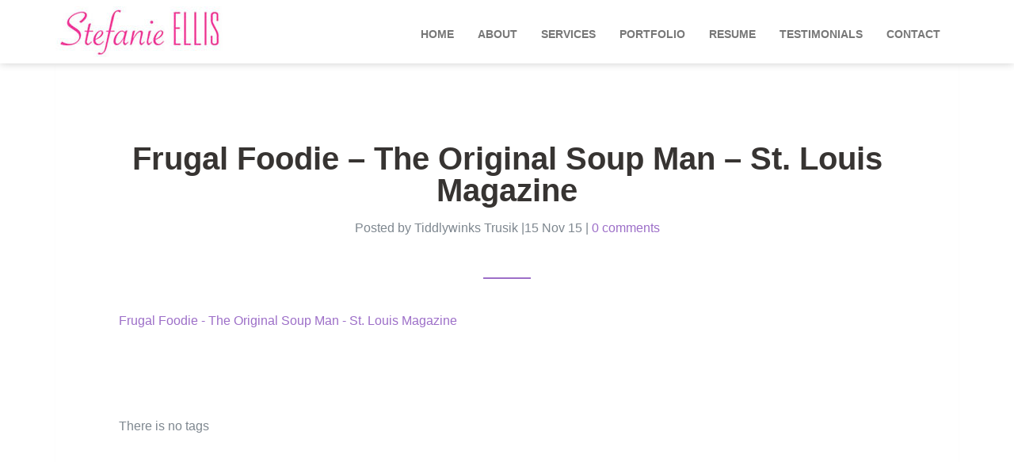

--- FILE ---
content_type: text/html; charset=UTF-8
request_url: https://stefanieellis.com/portfolio/the-original-soup-man/attachment/frugal-foodie-the-original-soup-man-st-louis-magazine/
body_size: 6740
content:
<!DOCTYPE html>
<html lang="en-US" >
<head>
    <meta charset="UTF-8" />
    <meta name="viewport" content="width=device-width" />
    <!-- HTML5 shim, for IE6-8 support of HTML5 elements -->
    <!--[if lt IE 9]>
        <script src="http://html5shim.googlecode.com/svn/trunk/html5.js"></script>
    <![endif]-->
    <meta name='robots' content='index, follow, max-image-preview:large, max-snippet:-1, max-video-preview:-1' />

	<!-- This site is optimized with the Yoast SEO plugin v26.7 - https://yoast.com/wordpress/plugins/seo/ -->
	<title>Frugal Foodie - The Original Soup Man - St. Louis Magazine - Writing Portfolio of Stefanie Ellis</title>
	<link rel="canonical" href="https://stefanieellis.com/portfolio/the-original-soup-man/attachment/frugal-foodie-the-original-soup-man-st-louis-magazine/" />
	<meta property="og:locale" content="en_US" />
	<meta property="og:type" content="article" />
	<meta property="og:title" content="Frugal Foodie - The Original Soup Man - St. Louis Magazine - Writing Portfolio of Stefanie Ellis" />
	<meta property="og:description" content="Frugal Foodie - The Original Soup Man - St. Louis Magazine" />
	<meta property="og:url" content="https://stefanieellis.com/portfolio/the-original-soup-man/attachment/frugal-foodie-the-original-soup-man-st-louis-magazine/" />
	<meta property="og:site_name" content="Writing Portfolio of Stefanie Ellis" />
	<meta name="twitter:card" content="summary_large_image" />
	<script type="application/ld+json" class="yoast-schema-graph">{"@context":"https://schema.org","@graph":[{"@type":"WebPage","@id":"https://stefanieellis.com/portfolio/the-original-soup-man/attachment/frugal-foodie-the-original-soup-man-st-louis-magazine/","url":"https://stefanieellis.com/portfolio/the-original-soup-man/attachment/frugal-foodie-the-original-soup-man-st-louis-magazine/","name":"Frugal Foodie - The Original Soup Man - St. Louis Magazine - Writing Portfolio of Stefanie Ellis","isPartOf":{"@id":"https://stefanieellis.com/#website"},"primaryImageOfPage":{"@id":"https://stefanieellis.com/portfolio/the-original-soup-man/attachment/frugal-foodie-the-original-soup-man-st-louis-magazine/#primaryimage"},"image":{"@id":"https://stefanieellis.com/portfolio/the-original-soup-man/attachment/frugal-foodie-the-original-soup-man-st-louis-magazine/#primaryimage"},"thumbnailUrl":"","datePublished":"2015-11-15T20:37:25+00:00","breadcrumb":{"@id":"https://stefanieellis.com/portfolio/the-original-soup-man/attachment/frugal-foodie-the-original-soup-man-st-louis-magazine/#breadcrumb"},"inLanguage":"en-US","potentialAction":[{"@type":"ReadAction","target":["https://stefanieellis.com/portfolio/the-original-soup-man/attachment/frugal-foodie-the-original-soup-man-st-louis-magazine/"]}]},{"@type":"BreadcrumbList","@id":"https://stefanieellis.com/portfolio/the-original-soup-man/attachment/frugal-foodie-the-original-soup-man-st-louis-magazine/#breadcrumb","itemListElement":[{"@type":"ListItem","position":1,"name":"Home","item":"https://stefanieellis.com/"},{"@type":"ListItem","position":2,"name":"The Original Soup Man","item":"https://stefanieellis.com/portfolio/the-original-soup-man/"},{"@type":"ListItem","position":3,"name":"Frugal Foodie &#8211; The Original Soup Man &#8211; St. Louis Magazine"}]},{"@type":"WebSite","@id":"https://stefanieellis.com/#website","url":"https://stefanieellis.com/","name":"Writing Portfolio of Stefanie Ellis","description":"Public Relations | Consulting","publisher":{"@id":"https://stefanieellis.com/#/schema/person/4543aab7d09bb69397d03430c90e092e"},"potentialAction":[{"@type":"SearchAction","target":{"@type":"EntryPoint","urlTemplate":"https://stefanieellis.com/?s={search_term_string}"},"query-input":{"@type":"PropertyValueSpecification","valueRequired":true,"valueName":"search_term_string"}}],"inLanguage":"en-US"},{"@type":["Person","Organization"],"@id":"https://stefanieellis.com/#/schema/person/4543aab7d09bb69397d03430c90e092e","name":"Stefanie Ellis","image":{"@type":"ImageObject","inLanguage":"en-US","@id":"https://stefanieellis.com/#/schema/person/image/","url":"https://stefanieellis.com/wp-content/uploads/2015/11/logo_sellis212x80-sm.jpg","contentUrl":"https://stefanieellis.com/wp-content/uploads/2015/11/logo_sellis212x80-sm.jpg","width":212,"height":80,"caption":"Stefanie Ellis"},"logo":{"@id":"https://stefanieellis.com/#/schema/person/image/"}}]}</script>
	<!-- / Yoast SEO plugin. -->


<link rel='dns-prefetch' href='//maps.google.com' />
<link rel='dns-prefetch' href='//www.googletagmanager.com' />
<link rel='dns-prefetch' href='//fonts.googleapis.com' />
<link rel="alternate" type="application/rss+xml" title="Writing Portfolio of Stefanie Ellis &raquo; Feed" href="https://stefanieellis.com/feed/" />
<link rel="alternate" type="application/rss+xml" title="Writing Portfolio of Stefanie Ellis &raquo; Comments Feed" href="https://stefanieellis.com/comments/feed/" />
<link rel="alternate" type="application/rss+xml" title="Writing Portfolio of Stefanie Ellis &raquo; Frugal Foodie &#8211; The Original Soup Man &#8211; St. Louis Magazine Comments Feed" href="https://stefanieellis.com/portfolio/the-original-soup-man/attachment/frugal-foodie-the-original-soup-man-st-louis-magazine/feed/" />
<link rel="alternate" title="oEmbed (JSON)" type="application/json+oembed" href="https://stefanieellis.com/wp-json/oembed/1.0/embed?url=https%3A%2F%2Fstefanieellis.com%2Fportfolio%2Fthe-original-soup-man%2Fattachment%2Ffrugal-foodie-the-original-soup-man-st-louis-magazine%2F" />
<link rel="alternate" title="oEmbed (XML)" type="text/xml+oembed" href="https://stefanieellis.com/wp-json/oembed/1.0/embed?url=https%3A%2F%2Fstefanieellis.com%2Fportfolio%2Fthe-original-soup-man%2Fattachment%2Ffrugal-foodie-the-original-soup-man-st-louis-magazine%2F&#038;format=xml" />
<style id='wp-img-auto-sizes-contain-inline-css' type='text/css'>
img:is([sizes=auto i],[sizes^="auto," i]){contain-intrinsic-size:3000px 1500px}
/*# sourceURL=wp-img-auto-sizes-contain-inline-css */
</style>
<style id='wp-emoji-styles-inline-css' type='text/css'>

	img.wp-smiley, img.emoji {
		display: inline !important;
		border: none !important;
		box-shadow: none !important;
		height: 1em !important;
		width: 1em !important;
		margin: 0 0.07em !important;
		vertical-align: -0.1em !important;
		background: none !important;
		padding: 0 !important;
	}
/*# sourceURL=wp-emoji-styles-inline-css */
</style>
<link rel='stylesheet' id='contact-form-7-css' href='https://stefanieellis.com/wp-content/plugins/contact-form-7/includes/css/styles.css?ver=6.1.4' type='text/css' media='all' />
<link rel='stylesheet' id='parent-style-css' href='https://stefanieellis.com/wp-content/themes/md-portfolio-v1.5/css/styles.css?ver=6.9' type='text/css' media='all' />
<link rel='stylesheet' id='child-style-css' href='https://stefanieellis.com/wp-content/themes/md-portfolio_Child_Theme/style.css?ver=6.9' type='text/css' media='all' />
<link rel='stylesheet' id='bootstrap-css' href='https://stefanieellis.com/wp-content/themes/md-portfolio-v1.5/css/bootstrap.css?ver=6.9' type='text/css' media='all' />
<link rel='stylesheet' id='font-awesome-css' href='https://stefanieellis.com/wp-content/themes/md-portfolio-v1.5/css/font-awesome/font-awesome.min.css?ver=6.9' type='text/css' media='all' />
<link rel='stylesheet' id='styles-css' href='https://stefanieellis.com/wp-content/themes/md-portfolio-v1.5/css/styles.css?ver=6.9' type='text/css' media='all' />
<link rel='stylesheet' id='animate-css' href='https://stefanieellis.com/wp-content/themes/md-portfolio-v1.5/css/animate.css?ver=6.9' type='text/css' media='all' />
<link rel='stylesheet' id='owl.carousel-css' href='https://stefanieellis.com/wp-content/themes/md-portfolio-v1.5/css/owl.carousel.css?ver=6.9' type='text/css' media='all' />
<link rel='stylesheet' id='owl.theme-css' href='https://stefanieellis.com/wp-content/themes/md-portfolio-v1.5/css/owl.theme.css?ver=6.9' type='text/css' media='all' />
<link rel='stylesheet' id='responsive-css' href='https://stefanieellis.com/wp-content/themes/md-portfolio-v1.5/css/responsive.css?ver=6.9' type='text/css' media='all' />
<link rel='stylesheet' id='googlefont-css' href='http://fonts.googleapis.com/css?family=Open+Sans%3A300%2C400%2C600%2C700%2C800%7CRaleway%3A400%2C100%2C200%2C300%2C500%2C600%2C700%2C800%2C90%7CArizonia&#038;ver=6.9' type='text/css' media='all' />
<link rel='stylesheet' id='purple_style-css' href='https://stefanieellis.com/wp-content/themes/md-portfolio-v1.5/css/colors/color-purple.css%20?ver=6.9' type='text/css' media='all' />
<link rel='stylesheet' id='my-custom-icon-css' href='https://stefanieellis.com/wp-content/themes/md-portfolio-v1.5/css/fontello/css/fontello.css?ver=1.0.0' type='text/css' media='all' />
<script type="text/javascript" src="https://stefanieellis.com/wp-includes/js/jquery/jquery.min.js?ver=3.7.1" id="jquery-core-js"></script>
<script type="text/javascript" src="https://stefanieellis.com/wp-includes/js/jquery/jquery-migrate.min.js?ver=3.4.1" id="jquery-migrate-js"></script>

<!-- Google tag (gtag.js) snippet added by Site Kit -->
<!-- Google Analytics snippet added by Site Kit -->
<script type="text/javascript" src="https://www.googletagmanager.com/gtag/js?id=GT-PHC2LKR" id="google_gtagjs-js" async></script>
<script type="text/javascript" id="google_gtagjs-js-after">
/* <![CDATA[ */
window.dataLayer = window.dataLayer || [];function gtag(){dataLayer.push(arguments);}
gtag("set","linker",{"domains":["stefanieellis.com"]});
gtag("js", new Date());
gtag("set", "developer_id.dZTNiMT", true);
gtag("config", "GT-PHC2LKR");
//# sourceURL=google_gtagjs-js-after
/* ]]> */
</script>
<link rel="https://api.w.org/" href="https://stefanieellis.com/wp-json/" /><link rel="alternate" title="JSON" type="application/json" href="https://stefanieellis.com/wp-json/wp/v2/media/55" /><link rel="EditURI" type="application/rsd+xml" title="RSD" href="https://stefanieellis.com/xmlrpc.php?rsd" />
<meta name="generator" content="WordPress 6.9" />
<link rel='shortlink' href='https://stefanieellis.com/?p=55' />
<meta name="generator" content="Site Kit by Google 1.170.0" />
		<!-- Home Style -->
			<style type="text/css">
				#home{
		    		background-image: url('https://stefanieellis.com/wp-content/uploads/2015/12/151130_MHP_SEllis_44-1-1.jpg');
		    	}

				.home-overlay , .home-overlay-v2 {
				    background-color:;
				}

			</style>


		<!-- Custom CSS -->
<style type="text/css">
#home .logo { width: 180px; height: 180px; border-radius: 0px !important; position: relative; cursor: default; margin: 0px auto; box-shadow: none !important; } .left-service .service-icon, .right-service .service-icon { background-color: #9d6fc8; } .count .cicon {color: #9d6fc8;}
</style>
		<!-- Favicon -->
		<link rel="shortcut icon" href="https://stefanieellis.com/wp-content/uploads/2015/11/favicon.jpg" />

	</head>
<body class="attachment wp-singular attachment-template-default single single-attachment postid-55 attachmentid-55 attachment-pdf wp-theme-md-portfolio-v15 wp-child-theme-md-portfolio_Child_Theme">
<!-- Navigation -->
    <div class="main-menu-continer">
        <nav id="main-menu" class="navbar navbar-default">
            <div class="container">
                <div class="navbar-header">
                    <button type="button" class="navbar-toggle" data-toggle="collapse" data-target="#bs-example-navbar-collapse-1">
                        <span class="sr-only">Toggle navigation</span>
                        <i class="fa fa-navicon"></i>
                    </button>
                    <!-- Logo -->
                                            <a href="https://stefanieellis.com/" class="header-logo">
                            <img src="https://stefanieellis.com/wp-content/uploads/2015/11/logo_sellis212x80-sm.jpg" alt="Writing Portfolio of Stefanie Ellis">
                        </a> 
                     
                    <!-- Logo -->
                </div><!-- End .navbar-header -->


                <div class="collapse navbar-collapse" id="bs-example-navbar-collapse-1">
                <!-- Navigation -->
                  <ul id="navs" class="nav navbar-nav"><li id="menu-item-68" class="menu-item menu-item-type-custom menu-item-object-custom menu-item-home menu-item-68 "><a href="https://stefanieellis.com/#home" class="colapse-menu1">Home</a></li>
<li id="menu-item-69" class="menu-item menu-item-type-custom menu-item-object-custom menu-item-home menu-item-69 "><a href="https://stefanieellis.com/#about" class="colapse-menu1">About</a></li>
<li id="menu-item-70" class="menu-item menu-item-type-custom menu-item-object-custom menu-item-home menu-item-70 "><a href="https://stefanieellis.com/#services" class="colapse-menu1">Services</a></li>
<li id="menu-item-71" class="menu-item menu-item-type-custom menu-item-object-custom menu-item-home menu-item-71 "><a href="https://stefanieellis.com/#portfolio" class="colapse-menu1">Portfolio</a></li>
<li id="menu-item-72" class="menu-item menu-item-type-custom menu-item-object-custom menu-item-home menu-item-72 "><a href="https://stefanieellis.com/#resume" class="colapse-menu1">Resume</a></li>
<li id="menu-item-73" class="menu-item menu-item-type-custom menu-item-object-custom menu-item-home menu-item-73 "><a href="https://stefanieellis.com/#separator_3" class="colapse-menu1">Testimonials</a></li>
<li id="menu-item-74" class="menu-item menu-item-type-custom menu-item-object-custom menu-item-home menu-item-74 "><a href="https://stefanieellis.com/#contact" class="colapse-menu1">Contact</a></li>
</ul>                  
                <!-- Navigation End -->
                </div><!-- End .collapse -->
            </div><!-- End .container -->
        </nav><!-- End #main-menu -->
    </div>
<!-- End of Navigation -->






  
    
<section >
    <div class="container">
       <!-- single-post-wrapper -->
      <div class="single-post-wrapper">     
                    <div class="post-55 attachment type-attachment status-inherit hentry" id="post-55">
                    
                    <div class="single-post-header">
                        <h2>Frugal Foodie &#8211; The Original Soup Man &#8211; St. Louis Magazine</h2>

                         <p class="blog-meta">Posted by Tiddlywinks Trusik |15 Nov 15 | <a href="#"><a href="https://stefanieellis.com/portfolio/the-original-soup-man/attachment/frugal-foodie-the-original-soup-man-st-louis-magazine/#respond" class="comments-link" >0 comments</a> </a></p>
                          
                          

                         <div class="border"></div>
                    </div>   

                    

                    <!-- video post formate -->
                    
                                    




                                                
                    <p class="attachment"><a href='https://stefanieellis.com/wp-content/uploads/2007/07/Frugal-Foodie-The-Original-Soup-Man-St.-Louis-Magazine.pdf'>Frugal Foodie - The Original Soup Man - St. Louis Magazine</a></p>

                    <div class="post-tags"><!--h3>Tags: </h3--> 

                       There is no tags</div>
                        <hr />
            
<div id="comments" class="comments-area">

  
  
  
  	<div id="respond" class="comment-respond">
		<h3 id="reply-title" class="comment-reply-title">Leave a Reply <small><a rel="nofollow" id="cancel-comment-reply-link" href="/portfolio/the-original-soup-man/attachment/frugal-foodie-the-original-soup-man-st-louis-magazine/#respond" style="display:none;">Cancel reply</a></small></h3><form action="https://stefanieellis.com/wp-comments-post.php" method="post" id="commentform" class="comment-form"><p class="comment-notes"><span id="email-notes">Your email address will not be published.</span> <span class="required-field-message">Required fields are marked <span class="required">*</span></span></p><p class="comment-form-comment"><label for="comment">Comment <span class="required">*</span></label> <textarea id="comment" name="comment" cols="45" rows="8" maxlength="65525" required></textarea></p><p class="comment-form-author"><label for="author">Name <span class="required">*</span></label> <input id="author" name="author" type="text" value="" size="30" maxlength="245" autocomplete="name" required /></p>
<p class="comment-form-email"><label for="email">Email <span class="required">*</span></label> <input id="email" name="email" type="email" value="" size="30" maxlength="100" aria-describedby="email-notes" autocomplete="email" required /></p>
<p class="comment-form-url"><label for="url">Website</label> <input id="url" name="url" type="url" value="" size="30" maxlength="200" autocomplete="url" /></p>
<p class="form-submit"><input name="submit" type="submit" id="submit" class="submit" value="Post Comment" /> <input type='hidden' name='comment_post_ID' value='55' id='comment_post_ID' />
<input type='hidden' name='comment_parent' id='comment_parent' value='0' />
</p><p style="display: none;"><input type="hidden" id="akismet_comment_nonce" name="akismet_comment_nonce" value="599b497b0c" /></p><p style="display: none !important;" class="akismet-fields-container" data-prefix="ak_"><label>&#916;<textarea name="ak_hp_textarea" cols="45" rows="8" maxlength="100"></textarea></label><input type="hidden" id="ak_js_1" name="ak_js" value="201"/><script>document.getElementById( "ak_js_1" ).setAttribute( "value", ( new Date() ).getTime() );</script></p></form>	</div><!-- #respond -->
	
</div><!-- #comments -->
      
      </div>
    </div>
</section>  


 
<!-- Footer -->
			<footer>

			

			

		        <div class="footer-bottom">
		        	<div class="container">
		        		<div class="row">

				  			<div class="col-md-6 col-xs-12">
		                        <p class="copyright">&copy; Copyright 2016 <a href="https://stefanieellis.com">stefanieellis.com</a> | Headshot Images by <a href="https://michaelhansonphotography.com" target="_blank">Michael Hanson</a></p>
		                    </div><!-- end .col-md-6 col-xs-12 -->
				  			<div class="col-md-6 col-xs-12">
											
         <ul class="social">

         	 

						<li><a class="twitter" href="https://twitter.com/stlfoodgirl"></a></li>
						
						<li><a class="linkedin" href="https://www.linkedin.com/in/stefanie-ellis-02bb447/"></a></li>
			
			
			
			
			
				

						
			<li><a class="instagram" href="https://www.instagram.com/40somethingunicorn/"></a></li>
				

				

				

				

				

					

						

				

			
				

			
						

				

			
		</ul>
			
		                        
		                    </div><!-- end .col-md-6 col-xs-12 -->
		        		</div><!-- end .row -->
		        	</div><!-- end .container -->
		        </div><!-- end .footer-bottom -->
			</footer>
<!-- Footer end -->

<!-- Scroll Top -->
  <a class="scroll-top" href="#" title="Scroll to top"><i class="fa fa-chevron-up"></i></a>
  
 <script type="speculationrules">
{"prefetch":[{"source":"document","where":{"and":[{"href_matches":"/*"},{"not":{"href_matches":["/wp-*.php","/wp-admin/*","/wp-content/uploads/*","/wp-content/*","/wp-content/plugins/*","/wp-content/themes/md-portfolio_Child_Theme/*","/wp-content/themes/md-portfolio-v1.5/*","/*\\?(.+)"]}},{"not":{"selector_matches":"a[rel~=\"nofollow\"]"}},{"not":{"selector_matches":".no-prefetch, .no-prefetch a"}}]},"eagerness":"conservative"}]}
</script>
       

			
			<!-- Flickr Feed Script -->
			

		<script type="text/javascript" src="https://stefanieellis.com/wp-includes/js/dist/hooks.min.js?ver=dd5603f07f9220ed27f1" id="wp-hooks-js"></script>
<script type="text/javascript" src="https://stefanieellis.com/wp-includes/js/dist/i18n.min.js?ver=c26c3dc7bed366793375" id="wp-i18n-js"></script>
<script type="text/javascript" id="wp-i18n-js-after">
/* <![CDATA[ */
wp.i18n.setLocaleData( { 'text direction\u0004ltr': [ 'ltr' ] } );
//# sourceURL=wp-i18n-js-after
/* ]]> */
</script>
<script type="text/javascript" src="https://stefanieellis.com/wp-content/plugins/contact-form-7/includes/swv/js/index.js?ver=6.1.4" id="swv-js"></script>
<script type="text/javascript" id="contact-form-7-js-before">
/* <![CDATA[ */
var wpcf7 = {
    "api": {
        "root": "https:\/\/stefanieellis.com\/wp-json\/",
        "namespace": "contact-form-7\/v1"
    },
    "cached": 1
};
//# sourceURL=contact-form-7-js-before
/* ]]> */
</script>
<script type="text/javascript" src="https://stefanieellis.com/wp-content/plugins/contact-form-7/includes/js/index.js?ver=6.1.4" id="contact-form-7-js"></script>
<script type="text/javascript" src="https://stefanieellis.com/wp-content/plugins/md-settings/js/tweetscroll/jquery.tweetscroll-min.js?ver=6.9" id="tweetscroll-js"></script>
<script type="text/javascript" src="https://stefanieellis.com/wp-content/themes/md-portfolio-v1.5/js/appear-min.js?ver=6.9" id="appear-js"></script>
<script type="text/javascript" src="https://stefanieellis.com/wp-content/themes/md-portfolio-v1.5/js/bootstrap.min.js?ver=6.9" id="bootstrap-js"></script>
<script type="text/javascript" src="https://stefanieellis.com/wp-content/themes/md-portfolio-v1.5/js/gmap3-min.js?ver=6.9" id="gmap3-js"></script>
<script type="text/javascript" src="https://stefanieellis.com/wp-content/themes/md-portfolio-v1.5/js/jquery.easing-1.3.pack-min.js?ver=6.9" id="easing-js"></script>
<script type="text/javascript" src="https://stefanieellis.com/wp-content/themes/md-portfolio-v1.5/js/jquery.easypiechart.min.js?ver=6.9" id="easypiechart-js"></script>
<script type="text/javascript" src="https://stefanieellis.com/wp-content/themes/md-portfolio-v1.5/js/jquery.isotope.min.js?ver=6.9" id="isotope-js"></script>
<script type="text/javascript" src="https://stefanieellis.com/wp-content/themes/md-portfolio-v1.5/js/jquery.nav-min.js?ver=6.9" id="onepagenav-js"></script>
<script type="text/javascript" src="https://stefanieellis.com/wp-content/themes/md-portfolio-v1.5/js/jquery.parallax-1.1.3-min.js?ver=6.9" id="parallax-js"></script>
<script type="text/javascript" src="https://stefanieellis.com/wp-content/themes/md-portfolio-v1.5/js/jquery.scrollTo-min.js?ver=6.9" id="scrollTo-js"></script>
<script type="text/javascript" src="https://stefanieellis.com/wp-content/themes/md-portfolio-v1.5/js/jquery.sticky-min.js?ver=6.9" id="sticky-js"></script>
<script type="text/javascript" src="https://stefanieellis.com/wp-content/themes/md-portfolio-v1.5/js/owl.carousel-min.js?ver=6.9" id="owljs-js"></script>
<script type="text/javascript" src="https://stefanieellis.com/wp-content/themes/md-portfolio-v1.5/js/skrollr-min.js?ver=6.9" id="skrollr-js"></script>
<script type="text/javascript" src="https://stefanieellis.com/wp-content/themes/md-portfolio-v1.5/js/smooth-scroll-min.js?ver=6.9" id="smooth-scroll-js"></script>
<script type="text/javascript" src="https://stefanieellis.com/wp-content/themes/md-portfolio-v1.5/js/scripts.js?ver=6.9" id="scripts-js"></script>
<script type="text/javascript" src="https://stefanieellis.com/wp-content/themes/md-portfolio-v1.5/js/jflickrfeed.js?ver=6.9" id="jflickrfeed-js"></script>
<script type="text/javascript" src="http://maps.google.com/maps/api/js?sensor=false&amp;ver=6.9" id="mapssensor-js"></script>
<script type="text/javascript" src="https://stefanieellis.com/wp-includes/js/comment-reply.min.js?ver=6.9" id="comment-reply-js" async="async" data-wp-strategy="async" fetchpriority="low"></script>
<script defer type="text/javascript" src="https://stefanieellis.com/wp-content/plugins/akismet/_inc/akismet-frontend.js?ver=1764697394" id="akismet-frontend-js"></script>
<script id="wp-emoji-settings" type="application/json">
{"baseUrl":"https://s.w.org/images/core/emoji/17.0.2/72x72/","ext":".png","svgUrl":"https://s.w.org/images/core/emoji/17.0.2/svg/","svgExt":".svg","source":{"concatemoji":"https://stefanieellis.com/wp-includes/js/wp-emoji-release.min.js?ver=6.9"}}
</script>
<script type="module">
/* <![CDATA[ */
/*! This file is auto-generated */
const a=JSON.parse(document.getElementById("wp-emoji-settings").textContent),o=(window._wpemojiSettings=a,"wpEmojiSettingsSupports"),s=["flag","emoji"];function i(e){try{var t={supportTests:e,timestamp:(new Date).valueOf()};sessionStorage.setItem(o,JSON.stringify(t))}catch(e){}}function c(e,t,n){e.clearRect(0,0,e.canvas.width,e.canvas.height),e.fillText(t,0,0);t=new Uint32Array(e.getImageData(0,0,e.canvas.width,e.canvas.height).data);e.clearRect(0,0,e.canvas.width,e.canvas.height),e.fillText(n,0,0);const a=new Uint32Array(e.getImageData(0,0,e.canvas.width,e.canvas.height).data);return t.every((e,t)=>e===a[t])}function p(e,t){e.clearRect(0,0,e.canvas.width,e.canvas.height),e.fillText(t,0,0);var n=e.getImageData(16,16,1,1);for(let e=0;e<n.data.length;e++)if(0!==n.data[e])return!1;return!0}function u(e,t,n,a){switch(t){case"flag":return n(e,"\ud83c\udff3\ufe0f\u200d\u26a7\ufe0f","\ud83c\udff3\ufe0f\u200b\u26a7\ufe0f")?!1:!n(e,"\ud83c\udde8\ud83c\uddf6","\ud83c\udde8\u200b\ud83c\uddf6")&&!n(e,"\ud83c\udff4\udb40\udc67\udb40\udc62\udb40\udc65\udb40\udc6e\udb40\udc67\udb40\udc7f","\ud83c\udff4\u200b\udb40\udc67\u200b\udb40\udc62\u200b\udb40\udc65\u200b\udb40\udc6e\u200b\udb40\udc67\u200b\udb40\udc7f");case"emoji":return!a(e,"\ud83e\u1fac8")}return!1}function f(e,t,n,a){let r;const o=(r="undefined"!=typeof WorkerGlobalScope&&self instanceof WorkerGlobalScope?new OffscreenCanvas(300,150):document.createElement("canvas")).getContext("2d",{willReadFrequently:!0}),s=(o.textBaseline="top",o.font="600 32px Arial",{});return e.forEach(e=>{s[e]=t(o,e,n,a)}),s}function r(e){var t=document.createElement("script");t.src=e,t.defer=!0,document.head.appendChild(t)}a.supports={everything:!0,everythingExceptFlag:!0},new Promise(t=>{let n=function(){try{var e=JSON.parse(sessionStorage.getItem(o));if("object"==typeof e&&"number"==typeof e.timestamp&&(new Date).valueOf()<e.timestamp+604800&&"object"==typeof e.supportTests)return e.supportTests}catch(e){}return null}();if(!n){if("undefined"!=typeof Worker&&"undefined"!=typeof OffscreenCanvas&&"undefined"!=typeof URL&&URL.createObjectURL&&"undefined"!=typeof Blob)try{var e="postMessage("+f.toString()+"("+[JSON.stringify(s),u.toString(),c.toString(),p.toString()].join(",")+"));",a=new Blob([e],{type:"text/javascript"});const r=new Worker(URL.createObjectURL(a),{name:"wpTestEmojiSupports"});return void(r.onmessage=e=>{i(n=e.data),r.terminate(),t(n)})}catch(e){}i(n=f(s,u,c,p))}t(n)}).then(e=>{for(const n in e)a.supports[n]=e[n],a.supports.everything=a.supports.everything&&a.supports[n],"flag"!==n&&(a.supports.everythingExceptFlag=a.supports.everythingExceptFlag&&a.supports[n]);var t;a.supports.everythingExceptFlag=a.supports.everythingExceptFlag&&!a.supports.flag,a.supports.everything||((t=a.source||{}).concatemoji?r(t.concatemoji):t.wpemoji&&t.twemoji&&(r(t.twemoji),r(t.wpemoji)))});
//# sourceURL=https://stefanieellis.com/wp-includes/js/wp-emoji-loader.min.js
/* ]]> */
</script>
  </body>
</html>

--- FILE ---
content_type: text/css
request_url: https://stefanieellis.com/wp-content/themes/md-portfolio-v1.5/css/styles.css?ver=6.9
body_size: 13142
content:
/*
* Template Name: MD - Responsive Personal Resume / Portfolio template
* Template URI: http://themeforest.com/user/metrothemes
* Description:MD - Responsive Personal Resume / Portfolio template
* Author: Metrothemes
* Author URI: http://themeforest.com/user/metrothemes
* Version: 1.3
*/


/*---------------------------------------------------------------------- /
Table of Contents 
------------------------------------------------------------------------ /

* 1 - Imported Stylesheets
* 2 - General Styles
*   2.1 - Button Styles
*   2.2 - Social Icons
* 3 - Header
*   3.1 - Navigation One
*   3.2 - Navigation Two
* 4 - Section
*   4.1 - Section Title
* 5 - Parallax
*   5.1 - Parallax Backgrounds
* 6 - Home
* 7 - About
* 8 - Resume
*   8.1 - Timeline
* 9 - Milstone Counters
* 10 - Service Items
* 11 - Skill 
*   11.1 - Skill Chart
* 12 - Work Process
* 13 - Portfolio
*   13.1 - Isotop Transitions
*   13.2 - Portfolio Single Page
* 14 - Pricetable BG
*   14.1 - Priceing
* 15 - Blog
* 16 - Clients
*   16.1 - Testimonials
*   16.2 - Clients Logo
* 17 - Contact
* 18 - Footer
*   18.1 - Tweet List
*   18.2 - Footers Widgets
*   18.3 - Footer Social Icons
* 19 - Color Switcer   
* 20 - Preloader

------------------------------------------------------------------------ /
Table of Contents End
------------------------------------------------------------------------*/

/* =WordPress Core
-------------------------------------------------------------- */
.alignnone {
    margin: 5px 20px 20px 0;
}
.screen-reader-text{}
.aligncenter,
div.aligncenter {
    display: block;
    margin: 5px auto 5px auto;
}

.alignright {
    float:right;
    margin: 5px 0 20px 20px;
}

.alignleft {
    float: left;
    margin: 5px 20px 20px 0;
}

.aligncenter {
    display: block;
    margin: 5px auto 5px auto;
}

a img.alignright {
    float: right;
    margin: 5px 0 20px 20px;
}

a img.alignnone {
    margin: 5px 20px 20px 0;
}

a img.alignleft {
    float: left;
    margin: 5px 20px 20px 0;
}

a img.aligncenter {
    display: block;
    margin-left: auto;
    margin-right: auto
}

.wp-caption {
    background: #fff;
    border: 1px solid #f0f0f0;
    max-width: 96%; /* Image does not overflow the content area */
    padding: 5px 3px 10px;
    text-align: center;
}

.wp-caption.alignnone {
    margin: 5px 20px 20px 0;
}

.wp-caption.alignleft {
    margin: 5px 20px 20px 0;
}

.wp-caption.alignright {
    margin: 5px 0 20px 20px;
}

.wp-caption img {
    border: 0 none;
    height: auto;
    margin: 0;
    max-width: 98.5%;
    padding: 0;
    width: auto;
}

.wp-caption p.wp-caption-text {
    color: #000;
    font-size: 12px;
    line-height: 28px;
    margin: 0;
    padding: 8px;
}

.textwidget img {
    max-width: 100%;
}
.textwidget input[type="text"], input.text, input.title, textarea, select {
    width: 100%;
}

.gallery-caption{}
.bypostauthor{}
.attachment-full.wp-post-image {
    display: block;
    height: auto;
    max-width: 100%;
}
img {
    max-width: 100%;
    vertical-align: middle;
}
/* 2 - General Styles
------------------------------------------------------------------------*/
html{
    overflow-y: scroll;
    overflow-x: hidden;    
}
body { 
    font-family: 'Raleway', Helvetica, Arial, sans-serif; 
    font-size: 16px; 
    color: #7e878f;
    background-color: #FFFFFF; 
    font-weight: 300;
}
a ,a:hover, a:focus{ 
    text-decoration: none;
    outline:none;
    font-weight: normal;
}
.clear { clear: both; }
.ui-tabs-hide { display: none; }
br.clear { margin: 0px; padding: 0px; }
hr{margin: 10px 0;}

h1, h2, h3, h4, h5, h6 {
    font-family: 'Raleway', Helvetica, Arial, sans-serif; 
    padding-bottom: 5px; 
    color: #373432; 
    line-height: 1em; 
    font-weight: bold;
 }
h1 a, h2 a, h3 a, h4 a, h5 a, h6 a { color: #111; }
/*
h1 { font-size: 30px; }
h2 { font-size: 24px; }
h3 { font-size: 22px; }
h4 { font-size: 18px; }
h5 { font-size: 16px; }
h6 { font-size: 14px; }
*/
p { 
    padding-bottom: 10px;
    line-height: 25px; 
}
strong { font-weight: bold; color: #7e878f; }
cite, em, i { font-style: italic; }
pre, code { font-family: Courier New, monospace; margin-bottom: 10px; }
ins { text-decoration: none; }
sup, sub { height: 0; line-height: 1; position: relative; vertical-align: baseline; }
sup { bottom: 0.8em; }
sub { top: 0.3em; }
dl { margin: 0 0 1.5em 0; }
dl dt { font-weight: bold; }
dd  { margin-left: 1.5em;}
blockquote  { margin: 1.5em; padding: 1em; color: #666666; background: #e6e6e6; font-style: italic; border: 1px solid #dcdcdc; }
    blockquote p { padding-bottom: 0px; }

input[type=text],input.text, input.title, textarea, select { background-color:#FFFFFF; border:1px solid #bbb; padding: 2px; color: #4e4e4e; }
input[type=text]:focus, input.text:focus, input.title:focus, textarea:focus, select:focus { border-color:#2D3940; color: #3e3e3e; }
input[type=text], input.text, input.title, textarea, select { margin:0.5em 0; }
textarea { padding: 4px; }

.clearfix:after { visibility: hidden; display: block; font-size: 0; content: " "; clear: both; height: 0; }
* html .clearfix             { zoom: 1; } /* IE6 */
*:first-child+html .clearfix { zoom: 1; } /* IE7 */
ul, ol{margin: 0px;}
a:focus{
    outline: none;
}
.left {
    float: left;
}
.right{
    float: right;
}
blockquote{
    background: none;
    border: none;
    font-style: normal;
}
blockquote p {
    font-size: 17.5px;
    font-weight: bold;
    line-height: 30px;
}
/**/


.row [class^="col-"]:last-child .work_process:before{
    display: none;
}
.work_process:before {
    font-family: FontAwesome; 
    font-weight: normal;
    text-align: left; 
    font-style: normal;
    display: inline-block;
    text-decoration: inherit;
}    

.scroll-top {
    background: none repeat scroll 0 0 #222222;
    border-radius: 6px;
    -moz-border-radius: 6px;
    -webkit-border-radius: 6px;
    -o-border-radius: 6px;
    -ms-border-radius: 6px;
    bottom: 30px;
    color: #ffffff;
    display: none;
    font-size: 24px;
    height: 60px;
    line-height: 60px;
    position: fixed;
    right: 10px;
    text-align: center;
    width: 60px;
    z-index: 9999;
    outline: none;
}
/* 2.1 - Button Styles
------------------------------------------------------------------------*/
.btn{
    background-image: none;
    border-color: rgba(0, 0, 0, 0.1);
    box-shadow: none;
    color: #FFFFFF;
    text-shadow: none;   
    font-weight: bold;  
}

.btn:hover,.btn:focus{
    color: #FFFFFF;
}
.btn i {
    display: inline-block;
    margin-left: 0;
    margin-right: 12px;
}
a.mt-button {
    border-radius:3px;
    -moz-border-radius:3px; 
    -webkit-border-radius:3px; 
    -o-border-radius:3px; 
    -ms-border-radius:3px;   
    letter-spacing:0;
    text-transform:uppercase;
    display:inline-block;   
}
a.hire-btn{
    color: #FFFFFF;
    font-family: 'Raleway', Helvetica, Arial, sans-serif; 
    font-size: 14px;
    font-weight: bold;
    padding: 17px 52px;
    margin-top: 60px;
}
a.hire-btn:hover{
    color: #FFFFFF;
}
.small {
    font-size:12px;
    line-height:14px;
    padding:5px 9px 7px 9px;
    line-height:12px;
}
.medium {
    font-size:14px;
    line-height:14px;
    padding:10px 15px;
    line-height:14px;
}
.large {
    font-size:16px;
    line-height:14px;
    padding:15px 25px;
    line-height:16px
}
.grey {
    color:#FFFFFF;
}       
.grey:hover {
    color:#FFFFFF;
}
.color {
    color:#FFFFFF;
}
.color:hover {
    color:#FFFFFF;
}
.outline {
    background-color:none;
    color:#222222;
    line-height:10px!important;
}       
.rounded {
    border-radius:50px!important;
}
/* 2.2 - Social Icons
------------------------------------------------------------------------*/
.social { padding:0; margin:2em 0; list-style:none; text-align: center; }
.social li { display:inline-block; padding:0; margin-bottom: 3px; }
.social li a { 
    border-radius: 50%;
    border: 1px solid #FFFFFF;
    color: #FFFFFF;
    opacity: .6;
    background: transparent;
    display: block;
    font-family: 'fontello';
    font-size: 15px;
    height: 36px;
    width: 36px;
    line-height: 34px;
    margin: 0 0.1em 0.2em 0;
    padding: 0;
    text-align: center;
}

.social li a.facebook:before { content: '\e800'; }
.social li a.twitter:before { content: '\e801'; }
.social li a.flickr:before { content: '\e810'; }
.social li a.rss:before { content: '\e80b'; }
.social li a.dribble:before { content: '\e806'; }
.social li a.lastfm:before { content: '\e80a'; }
.social li a.linkedin:before { content: '\e802'; }
.social li a.vimeo:before { content: '\e80c'; }
.social li a.google:before { content: '\e84d'; }
.social li a.forrst:before { content: '\e80d'; }
.social li a.skype:before { content: '\e812'; }
.social li a.picassa:before { content: '\e8e0'; }
.social li a.youtube:before { content: '\e813'; }
.social li a.tumblr:before { content: '\e815'; }
.social li a.behance:before { content: '\e868'; }
.social li a.blogger:before { content: '\e80f'; }
.social li a.delicious:before { content: '\e80f'; }
.social li a.digg:before { content: '\e807'; }
.social li a.friendfeed:before { content: '\e867'; }
.social li a.github:before { content: '\e805'; }
.social li a.wordpress:before { content: '\e816'; }
.social li a.pinterest:before { content: '\e804'; } 
.social li a.instagram:before { content: '\e8c2'; }

/* social icon hovers */
.social li a.facebook:hover { 
    background-color:#3c5fac;
    opacity: 1; 
    border-color: #3c5fac; 
}
.social li a.twitter:hover  { 
    background-color:#5ec3df; 
    opacity: 1; 
    border-color: #5ec3df; 
}
.social li a.flickr:hover  { 
    background-color:#FF0084; 
    opacity: 1; 
    border-color: #FF0084; 
}
.social li a.rss:hover  { 
    background-color:#ff9900; 
    opacity: 1; 
    border-color: #ff9900; 
}
.social li a.dribble:hover  { 
    background-color:#EA4C89; 
    opacity: 1; 
    border-color: #EA4C89; 
}
.social li a.lastfm:hover  { 
    background-color:#D51007; 
    opacity: 1; 
    border-color: #D51007; 
}
.social li a.linkedin:hover  { 
    background-color:#2089b5; 
    opacity: 1; 
    border-color: #2089b5; 
}
.social li a.vimeo:hover  { 
    background-color:#0dadd6; 
    opacity: 1; 
    border-color: #0dadd6; 
}
.social li a.google:hover  { 
    background-color:#c63d2d; 
    opacity: 1; 
    border-color: #c63d2d; 
}
.social li a.forrst:hover  { 
    background-color:#5b9a68; 
    opacity: 1; 
    border-color: #5b9a68; 
}
.social li a.skype:hover  { 
    background-color:#00aff0; 
    opacity: 1; 
    border-color: #00aff0; 
}
.social li a.picassa:hover  { 
    background-color:#ffd34e; 
    opacity: 1; 
    border-color: #ffd34e; 
}
.social li a.youtube:hover  { 
    background-color:#c8312b; 
    opacity: 1; 
    border-color: #c8312b; 
}
.social li a.pinterest:hover  { 
    background-color:#cb2027; 
    opacity: 1; 
    border-color: #cb2027; 
}
.social li a.tumblr:hover  { 
    background-color: #2C4762;
    opacity: 1; 
    border-color: #2C4762; 
}
.social li a.behance:hover  { 
    background-color: #3878F6;
    opacity: 1; 
    border-color: #3878F6; 
}
.social li a.blogger:hover  { 
    background-color: #fc9947;
    opacity: 1; 
    border-color: #fc9947; 
}
.social li a.delicious:hover  { 
    background-color: #3274d1;
    opacity: 1; 
    border-color: #3274d1; 
}
.social li a.digg:hover  { 
    background-color: #205891;
    opacity: 1; 
    border-color: #205891; 
}
.social li a.friendfeed:hover  { 
    background-color: #2f72c4;
    opacity: 1; 
    border-color: #2f72c4; 
}
.social li a.github:hover  { 
    background-color: #000000;
    opacity: 1; 
    border-color: #000000; 
}
.social li a.wordpress:hover  { 
    background-color: #0083b3;
    opacity: 1; 
    border-color: #0083b3; 
}
.social li a.instagram:hover  { 
    background-color:#3f729b; 
    opacity: 1; 
    border-color: #3f729b; 
}

/* 3 - Header
------------------------------------------------------------------------*/
#header {
    display: block;
    position: fixed;
    left: 58px;
    top: 0;
    width: 242px;
    height: auto;
    text-align: center;
    z-index: 998;
}

#header .logo-wrapper {
    position: absolute;
    top: 40px;
    left: 0;
    width: 100%;
}

#home .logo{
    width: 180px;
    height: 180px;
    border-radius: 50%;
    position: relative;
    cursor: default; 
    margin: 0 auto;
}
#header .social{
    position: absolute;
    bottom: 0px;
    left: 0;
    width: 100%;
}
#open-nav.nav-full{
    margin-top: 50px;
    width: 242px;
    height: 62px;
    text-align: left;
}
#open-nav.nav-full .nav-menu{
    margin-left: 42px;
    line-height: 62px;
    font-weight: bold;
    text-transform: uppercase;
    font-family: 'Raleway', Helvetica, Arial, sans-serif; 
}
#open-nav.nav-full:before{
    float: right;
    line-height: 62px;
    margin-right: 20px;
}
#open-nav.nav-half{
    float: right;;
    width: 60px;
    height: 60px;
    font-size: 18px;
    line-height: 62px;
    margin-top: 50px;
    cursor: pointer;
}
.navone, .nav-menu{
    display: none;
}
#open-nav.open-navs {
    position: absolute;
    display: block;
    padding: 0;
    width: 242px;
    top: 2%;
    right: -70px;
    font-size: 18px;
    text-align: center;
    cursor: pointer;
    -webkit-transition: all 0.2s;
    -moz-transition:    all 0.2s;
    -o-transition:      all 0.2s;
    transition:         all 0.2s;
    border-radius: 30px 30px 30px 30px;
    box-shadow: 1px 0 2px rgba(0, 0, 0, 0.1);
    line-height: 62px;

}
#open-nav > img{
    margin-left: 20px;
}
#open-nav:hover {
    cursor: pointer;
}


/* 3.1 - Navigation One
------------------------------------------------------------------------*/
.navone {
    position: absolute;
    left: 0;
    top: 100%;
    width: 100%;
    list-style: none;
    padding: 0;
    background-color: rgba(26,26,26,.6);
}
.navone li {
    margin: 0 auto;
    width: 65%;
    text-align: left;
    padding: 20px 0;
}
.navone li:last-child{
    margin-bottom: 35px;
}
.navone li a {
    color: #FFFFFF;
    font-size: 15px;
    font-weight: bold;
    text-decoration: none;
    text-transform: uppercase;
    -webkit-transition: all 0.3s;
    -moz-transition:    all 0.3s;
    -o-transition:      all 0.3s;
    transition:         all 0.3s;
    border-bottom: 1px dashed #4d4d4d;
    padding-bottom: 15px;
    padding-top: 15px;    
}

.navone>li .sub-menu,
.navone>li .sub-menu>li>a,
.navone>li .sub-menu>li .sub-menu,
.navone>li>a:after {
    -webkit-transition: all .25s ease;
    -moz-transition: all .25s ease;
    -ms-transition: all .25s ease;
    -o-transition: all .25s ease;
    transition: all .25s ease;
}
.caret{
    margin-left: 4px;
}
.navone>li .sub-menu{
    list-style: none;
    margin-left: -56px;
    height:0;
    overflow: hidden;
    opacity: 0;    
}
.navone>li:hover .sub-menu{
    height: auto;
    opacity: 1;
    overflow: visible;
    top: 100%;
}
.navone > li .sub-menu > li > a {
    border-bottom: 1px dashed #4d4d4d;
    color: #ffffff;
    display: inline-block;
    font-size: 12px;
    font-weight: bold;
    line-height: 0;
    min-width: 100%;
    padding: 15px;
    text-transform: uppercase;
}
.navone>li .sub-menu>li{
    position: relative;
}
.navone>li .sub-menu>li .sub-menu{
    list-style: none;
    margin-left: -46px;
    margin-bottom: -50px;
    height:0;
    overflow: hidden;
    opacity: 0;   
}
.navone>li .sub-menu>li:hover .sub-menu{
    opacity: 1;
    overflow: visible;
    width: 160px;
    left: 100%;
}
/* 3.2 - Navigation two
------------------------------------------------------------------------*/
.main-menu-continer{
    min-height: 80px;
}
.sticky-wrapper.is-sticky .main-menu-continer {
    background: none repeat scroll 0 0 #fff;
    width: 100%;
    z-index: 10;
}
.navbar-default {
    background: none repeat scroll 0 0 #ffffff;
    border-color: #ffffff;
    border-radius: 0;
    box-shadow: 0 0 10px rgba(0, 0, 0, 0.2);
    clear: both;
}
.header-logo {
    position: relative;
    display: inline-block;
}
#bs-example-navbar-collapse-1 {
    padding: 8px;
}

.navbar-fixed-top, .navbar-fixed-bottom{
    position: absolute; 
}
.navbar-default {
    background-color: transparent;
    border: none;
    border-radius: 0;
    margin-bottom: 0;
    height: 80px;
}

.navbar-default .navbar-collapse {
    border: none;
    box-shadow: none;
    max-height: 430px; /* change as needed */
}
.navbar-nav > li > a{
    padding-bottom: 28px;
}
.navbar-nav {
    float: right;
    margin-top: 10px;
}
.navbar-nav>li{
    position: relative;
}
.navbar-nav > li > a {
    font-size: 14px;
    font-weight: bold;
    position: relative;
    text-transform: uppercase;
    outline: none;
    color: #ffffff;
}
.navbar-nav>li>a:after {
    content: "";
    position: absolute;
    bottom: 0;
    left: 15px;
    right: 15px;
    height: 0px;
    background:transparent;
}

.navbar-nav>li.menu-item-has-children>a:after{
    height: 0!important;
}

.navbar-nav>li .sub-menu,
.navbar-nav>li .sub-menu>li>a,
.navbar-nav>li .sub-menu>li .sub-menu,
.navbar-nav>li>a:after {
    -webkit-transition: all .25s ease;
    -moz-transition: all .25s ease;
    -ms-transition: all .25s ease;
    -o-transition: all .25s ease;
    transition: all .25s ease;
}
.caret{
    margin-left: 4px;
}
/*
.navbar-nav>li.menu-item-has-children{
    padding-right: 15px;
}
.navbar-nav>li.menu-item-has-children:before,
.sub-menu>li.menu-item-has-children:before {
    position: absolute;
    top: 50%;
    margin-top: -10px;
    right: 15px;
    font-family: FontAwesome;
    -webkit-font-smoothing: antialiased;
    -moz-osx-font-smoothing: grayscale;
}
.navbar-nav>li.menu-item-has-children:before {
    content: "\f0d7";
    color: #FFFFFF;
}
.sub-menu>li.menu-item-has-children:before{
    content: "\f0d7";
}
.sub-menu>li.menu-item-has-children:hover:before {
    color: #FFFFFF;
    outline: none;
}
*/

.navbar-nav>li .sub-menu{
    position: absolute;
    list-style: none;
    padding: 0;
    top: 130%;
    left: 0;
    min-width: 160px;
    height:0;
    overflow: hidden;
    opacity: 0;
    z-index: 999;
}
.navbar-nav>li:hover .sub-menu{
    height: auto;
    opacity: 1;
    overflow: visible;
    top: 100%;
}
.navbar-nav > li .sub-menu > li > a {
    background: none repeat scroll 0 0 #161e2b;
    color: #ffffff;
    display: inline-block;
    font-size: 12px;
    line-height: 25px;
    min-width: 100%;
    padding: 15px;
    text-transform: uppercase;
    font-weight: bold;
}
.navbar-nav>li .sub-menu>li{
    position: relative;
}
.navbar-nav>li .sub-menu>li .sub-menu{
    position: absolute;
    list-style: none;
    padding: 0;
    top: 0;
    left: 130%;
    width: 0;
    height:auto;
    opacity: 0;
}
.navbar-nav>li .sub-menu>li:hover .sub-menu{
    opacity: 1;
    overflow: visible;
    width: 160px;
    left: 100%;
}
.toggle_nav_button {
    display: none;
}



/* 4 - Section
------------------------------------------------------------------------*/
.section{
    background-attachment: fixed !important;
    background-position: center center;
    background-repeat: no-repeat;
    background-size: cover;    
    position: relative;
}

/* 4.1 - Section Title
------------------------------------------------------------------------*/
/*
.about-style1 .section-title{
    margin-top: 178px;
    text-align: center; 
    margin-bottom: 50px;
}
.about-style2 .section-title{
    text-align: center; 
    margin-bottom: 50px;
}

*/

.section-title{
    text-align: center;
}
.section-title h2{
    text-transform: uppercase;
    color: #2c3d4f;
    font-weight: 800;
    letter-spacing: 5px;
    line-height: 60px;
    font-size: 60px;
}

.border {
    display: block;
    margin: 40px auto;
    width: 60px;
    height: 2px;
}

.section-title p{
    color: #7e868e;
    font-size: 16px;
    line-height: 28px;
    text-align: left;
}
.section-title p span {
    font-weight: bold;
    color: #7e878f; 
}
/* 5 - Parallax
------------------------------------------------------------------------*/
.parallax {
    background-attachment: fixed !important;
    background-position: center center;
    background-repeat: no-repeat;
    background-size: cover;
    text-align: center;
    color: #FFFFFF;
}
.parallax-overlay-2 {
    background-color:rgba(0,0,0,0.75);
}
.parallax .container{
  padding: 145px 20px;
}
.parallax .title{
    margin-bottom: 80px;
}
.parallax .title h2{
    text-transform: uppercase;
    color: #FFFFFF;
}
.parallax .title i {
    border: 4px solid;
    border-radius: 60px;
    cursor: pointer;
    font-size: 34px;
    padding: 16px;
}
.parallax h1 ,.parallax h2,.parallax h2,.parallax p{
    color: #FFFFFF;
}
.parallax .border {
    display: block;
    height: 2px;
    margin-top: 30px;
    margin-bottom: 30px;
    width: 100px;
    margin: 0 auto;
}

.parallax .outline {
    background-color:none;
    border:2px solid #FFFFFF;
    color:#FFFFFF;
    line-height:10px!important;
}       
.parallax .outline:hover {
    background-color:#FFFFFF;
    color:#222;
}

/* 5.1 - Parallax Backgrounds
------------------------------------------------------------------------*/
/*
#status{
    background-image: url('http://placehold.it/1920x1024');
}
#wprocess{
    background-image: url('http://placehold.it/1920x1024');
}
#hire{
    background-image: url('http://placehold.it/1920x1024');
}
#qoutes{
    background-image: url('http://placehold.it/1920x1024');
}
*/
/* 6 - Home
------------------------------------------------------------------------*/
#home{
    background-attachment: fixed !important;
    background-position: center center;
    background-repeat: no-repeat;
    background-size: cover;      
}
.home-parallax {  
}
.home-parallax .container{
  padding: 145px 20px;
}
.home-overlay {
    height: 100%;
    min-height: 900px;
    position: relative;
    margin-bottom: 150px;
}

.home-overlay-v2{
    height: 100%;
    min-height: 845px;
    position: relative;
}
#home .logo{
    width: 150px;
    height: 150px;
    border-radius: 5px;
    position: relative;
    cursor: default;
    margin: 0 auto;
}

.info{
    text-align: center;
    margin-top: 50px;
    margin-bottom: 40px;
}
.info > h2{
    color: #FFFFFF;
    font-weight: 800;
    font-size: 90px;
}
.info > h3{
    color: #FFFFFF;
    font-weight: 800;
    font-size: 33px;
}
.avatar-section{
    margin: 0 auto;
    text-align: center;
    position: absolute;
    bottom: -235px;
    width: 100%;
    display: block;
}
.avatar-section img{
    margin: 0 auto;    
}

.avatar-section img {
    border: 10px solid #eff0f4;
    border-radius: 250px;
    height: 460px;
    margin: 0 auto;
    width: 460px;
}


/* 7 - about
------------------------------------------------------------------------*/
.img-about{
    display: block;
    height: auto;
    margin-top: 24px;
    max-width: 100%;
        box-shadow: 
        inset 0 0 0 0 rgba(200,95,66, 0.4),
        inset 0 0 0 16px rgba(255,255,255,0.6),
        0 1px 2px rgba(0,0,0,0.1);  
}
.about-info .info-title p, .about-info .info-details p{
    color: #7e868e;
    font-size: 16px;
    padding-bottom: 0;
}
.about-info .info-title{
    float: left;
    margin-right: 20px;
    font-weight: bold;
}
.about-info p.about-signature{
    color: #2c3e50;
    font-family: 'Arizonia', cursive;
    font-size: 30px;
    margin-top: 30px;
    margin-bottom: 30px;
}

.about-extra h4{
    color: #7e868e;
    font-size: 20px;
    margin-bottom: 20px;
    font-weight: bold;
}
.about-extra-icon ul{
    padding: 0;
}
.about-extra-icon ul li{
    display: inline-block;
    float: left;
    margin: 0 36px 10px 0;
    width: 134px;
    height: 134px;
    border-radius: 50%;
    background-color: #f1f1f1;
}
.about-extra-icon ul li p{
    color: #7e868e;
    font-size: 16px;
    text-align: center;
    padding-top: 35px;
    font-weight: 500;
}
.about-extra-icon ul li p i{
    font-size: 36px;
}


.about-extra-icon-style2 ul{
    padding: 0;
}
.about-extra-icon-style2 ul li {
    background-color: #f1f1f1;
    display: inline-block;
    float: left;
    margin: 0 10px 10px 0;
    width: 100px;
}
.about-extra-icon-style2 ul li p {
    color: #7e868e;
    font-size: 16px;
    font-weight: 500;
    padding: 14px;
    text-align: center;
}
.about-extra-icon-style2 ul li p i {
    font-size: 30px;
}
/*- Team Profile
------------------------------------------------------------------------*/

#team-slider{
    margin-bottom: 100px;
    margin-top: 100px;
}
.team-profile {
    text-align: center;
    background-color: #f7f7f7;
    border: 1px solid #f2f2f2;
    padding: 30px 0;
    margin: 0 10px;
    margin-bottom: 30px;
}

.team-profile-img {
    margin: 0 auto;
}

.team-profile-img img {
    margin: 0 auto;
    width: 170px;
    height: 170px;
    border: 7px solid #f2f2f2;

    -webkit-border-radius: 170px;
    -moz-border-radius: 170px;
    -ms-border-radius: 170px;
    -o-border-radius: 170px;
    border-radius: 170px;

    -webkit-box-shadow: 0 0 0 1px #e6e6e6;
    -moz-box-shadow:    0 0 0 1px #e6e6e6;
    -ms-box-shadow:     0 0 0 1px #e6e6e6;
    -o-box-shadow:      0 0 0 1px #e6e6e6;
    box-shadow:         0 0 0 1px #e6e6e6;

    -webkit-transition: all .5s;
    -moz-transition:    all .5s;
    -ms-transition:     all .5s;
    -o-transition:      all .5s;
    transition:         all .5s;
}

.team-profile-name h5 {
    text-transform: uppercase;
    font-weight: 700;
    padding: 10px 0 5px 0;
}

.team-profile-name .divider {
    width: 20px;
    height: 4px;
    background-color: #cccccc;
    margin: 0 auto;

    -webkit-transition: width .5s;
    -moz-transition:    width .5s;
    -ms-transition:     width .5s;
    -o-transition:      width .5s;
    transition:         width .5s;
}

.team-profile-job {
    font-size: 14px;
    margin-top: 5px;
}

.team-profile-social {
    margin-top: 20px;
    text-align: center;
}

.team-profile-social li {
    display: inline-block;
    margin-right: 10px;
}

.team-profile-social i {
    color: #999999;
    font-size: 20px;
}

.team-profile:hover .team-profile-name .divider {
    width: 40px;
}

/* 8.1 - Timeline
------------------------------------------------------------------------*/
.timeline {
    height: 100%;
}
.timeline:after, .timeline::after {
    content: "";
    display: block;
    position: absolute;
    top: 0;
    left: 49.8%;
    width: 3px;
    height: 100%;
    background-color: #dbdde5;
    z-index: 5;    
}
.timeline-category{
    text-align: center;
    position: relative;
    z-index: 6;
}
.bt-timeline{
    display: inline-block;
    color: #2c3d4f;
    font-family: "Raleway";
    font-size: 36px;
    font-weight: bold;
    text-align: center;
    border-radius: 5px;
    background-color: #dbdde5;
    padding: 25px;
    text-transform: uppercase;
    letter-spacing: 0;
}
.timeline-category-icon{
    margin-top: 20px;
}
.edu-cagegory{
    clear: both;
}
.edu-cagegory .iconspace{
    background-color: #1abb9b;
}
.iconspace{
    position: relative;
    width: 40px;
    height: 40px;
    text-align: center;
    margin: 0 auto;
    border-radius: 50%;
    background-color: #e74b3b;
    z-index: 7;
}
.iconspace i{
    font-size: 18px;
    color: #fff;
    line-height: 40px;
}
.timeline-post-left{
    text-align: right;
    width: 50%;
}
.timeline-post-right{
    text-align: left;
    width: 50%;
    margin-top: 60px;
}
.timeline-post{
    padding: 10px 25px;
    float: left;
    position: relative;
}
.timeline-post-edu{
    padding: 10px 25px;
    float: left;
    position: relative;
}
.timeline-post-edu:first-child{
    margin-top: 65px;
}
.timeline-post:first-child{
    margin-top: 65px;
}
.timeline-post-content-holder{
    padding: 15px;
}
.timeline-post-edu:hover .timeline-post-content-holder{
    background-color: #fff;
    border-radius: 5px;
    position: relative;
}
.timeline-post:hover .timeline-post-content-holder{
    background-color: #fff;
    border-radius: 5px;
    position: relative;
}
.timeline-post-left > .timeline-post-content-holder > .timeline-post-icon{
    position: absolute;
    right: 0;
    background-color: #ccd0db;
    width: 15px;
    height: 15px;
    border-radius: 50%;
    margin-right: -7px;
    z-index: 6;
    margin-top: 10px;
}
.timeline-post-right > .timeline-post-content-holder > .timeline-post-icon{
    position: absolute;
    left: 0;
    background-color: #ccd0db;
    width: 15px;
    height: 15px;
    border-radius: 50%;
    margin-left: -7px;
    z-index: 6;
    margin-top: 10px;
}
.timeline-post-left:hover > .timeline-post-content-holder > .timeline-post-icon{
    position: absolute;
    right: 0;
    background-color: #e74b3b;
    width: 15px;
    height: 15px;
    border-radius: 50%;
    margin-right: -32px;
    z-index: 6;
    margin-top: 10px;
}
.timeline-post-right:hover > .timeline-post-content-holder > .timeline-post-icon{
    position: absolute;
    left: 0;
    background-color: #e74b3b;
    width: 15px;
    height: 15px;
    border-radius: 50%;
    margin-left: -32px;
    z-index: 6;
    margin-top: 10px;
}

.timeline-post-right:hover > .timeline-post-content-holder:before{
    right: 100%;
    top: 13%;
    border: solid transparent;
    content: " ";
    height: 0;
    width: 0;
    position: absolute;
    pointer-events: none;
    border-color: rgba(255, 255, 255, 0);
    border-right-color: #fff;
    border-width: 13px;
    margin-top: -13px;
}
.timeline-post-left:hover > .timeline-post-content-holder:before{
    left: 100%;
    top: 13%;
    border: solid transparent;
    content: " ";
    height: 0;
    width: 0;
    position: absolute;
    pointer-events: none;
    border-color: rgba(255, 255, 255, 0);
    border-left-color: #fff;
    border-width: 13px;
    margin-top: -13px;
}


.timeline-post .timeline-post-title h4,.timeline-post-edu .timeline-post-title h4{
    color: #2c3e50;
    font-family: "Raleway";
    font-size: 22px;
    font-weight: bold;
}
.timeline-post .timeline-post-subtitle p,.timeline-post-edu .timeline-post-subtitle p{
    color: #2c3e50;
    font-family: "Raleway";
    font-size: 18px;
    line-height: 28px;
    font-weight: 400;
}
.timeline-post .timeline-post-content,.timeline-post-edu .timeline-post-content{
    color: #7d878f;
    font-family: "Raleway";
    font-size: 16px;
    line-height: 28px;
}
.timeline-post span.timeline-duration,.timeline-post-edu span.timeline-duration{
    position: relative;
    padding-left: 15px;
}
.timeline-post span.timeline-duration:before,.timeline-post-edu span.timeline-duration:before{
    position: absolute;
    content: "";
    display: inline-block;
    width: 5px;
    height: 5px;
    line-height: 1;
    background-color: #e74b3b;
    left: 3px;
    margin-top: 12px;
    border-radius: 50%;

}

.timeline-end-icon{
    position: absolute;
    display: inline-block;
    width: 40px;
    height: 40px;
    background-color: #cbcfdb;
    color: #5f7183;
    font-size: 18px;
    line-height: 40px;
    bottom: 0;
    left: 48.3%;
    border-radius: 50%;
    text-align: center;
    margin: 0 auto;
    z-index: 6;
}
/* 9 - Milestones Counters
------------------------------------------------------------------------*/
.count{

}
.count .single {
    font-size: 20px;
    line-height: 28px;
    padding: 30px;
    text-align: center;
    margin-bottom: 20px;
    text-transform: uppercase;
}
.count .iconspace{
    width: 95px;
    height: 95px;
    background: #FFFFFF;
    border-radius: 50%;
    display: block;
    margin: 0 auto;
}
.count .cicon {
    font-size: 50px;
    color: #e64b3b;
    line-height: 95px;
}
.count .sum{
    display: block;
    padding: 20px 0 10px;
    font-size: 22px;
    font-weight: 700;

}


/* 10 - Service Items
------------------------------------------------------------------------*/
.left-service{
    float: left;
}
.right-service{
    float: right;
}
.service-box{
    padding-bottom: 10px;
}
.left-service .service-icon{
    float: right;
    width: 85px;
    height: 85px;
    color: #FFFFFF;
    border-radius: 5px;
    font-size: 40px;
    line-height: 85px;
    text-align: center;
    margin-left: 25px;
}
.left-service .service-content{
    text-align: right;
}
.right-service .service-icon{
    float: left;
    width: 85px;
    height: 85px;
    color: #FFFFFF;
    border-radius: 5px;
    font-size: 40px;
    line-height: 85px;
    text-align: center;
    margin-right: 25px;
}
.right-service .service-content{
    text-align: left;
}
.service-content h3{
    color: #2c3d4f;
    text-transform: uppercase;

    font-size: 22px;
    font-weight: bold;
}
.service-content p{
    color: #7e868e;
    font-size: 16px;
    line-height: 28px;
}


/* 11 - Skill chart
------------------------------------------------------------------------*/
.chart-padding{
    margin-bottom: 50px; 
}
.chart {
  position: relative;
  padding: 0 10px;
  display: block;
  margin: 0 auto;
  width: 170px;
  height: 170px;
  text-align: center;
}
.chart canvas {
  position: absolute;
  top: 0;
  left: 0;
}
.percent {
  display: inline-block;
  line-height: 170px;
  z-index: 2;
}
.percent:after {
  content: '%';
  margin-left: 0.1em;
  font-size: .8em;
}
.chart p{
    color: #9fa3a9;
    font-size: 50px;
    line-height: 170px;
}
.chart p sup{
    font-size: 18px;
    top: -1.2em;
}
.skills-content{
    text-align: center;
}
.skills-content h3{
    color: #2c3e50;
    font-size: 22px;
    font-weight: bold;
}
.skills-content p{
    color: #7d878f;
    font-size: 16px;
    line-height: 28px;
}


/* 12 - Works Process
------------------------------------------------------------------------*/
.work_process {
    position: relative;
    text-align: center;
}
.work_process:before {
    content: '\f178';
    margin-top: -10px;
    position: absolute;
    right: -30px;
    top: 50%;
}
.work_process .work_process-box {
    outline: 4px solid #FFFFFF;
    border-radius: 50%;
    height: 120px;
    margin: 1em auto 3em;
    padding: 16px 10px;
    width: 120px;
}
.work_process-box i {
    font-size: 32px;
    line-height: 52px;
    width: 52px;
    color: #FFFFFF;
}
.work_process-box h4 {
    font-weight: 400;
    margin: 0;
    color: #FFFFFF;
}

/* 13 - portfolio
------------------------------------------------------------------------*/
#options {
    display: block;
    margin:20px auto 40px 10px;
    text-align: center;
    width: 100%;
    z-index: 2;
}
#filters {
    list-style: none outside none;
}
#filters li {
    display: inline-block;
    margin: 0 5px;
}
#filters li a {
    background-color: #f2f2f2;
    border-radius: 3px;
    color: #6f6f6f;
    display: block;
    font-size: 14px;
    font-weight: 400;
    margin-bottom: 15px;
    padding: 13px;
    text-transform: uppercase;
    transition: all 0.3s ease 0s;
    -moz-transition: all 0.3s ease 0s;
    -webkit-transition: all 0.3s ease 0s;
    -o-transition: all 0.3s ease 0s;
    outline: none;
    text-decoration: none;
}

#filters li a:hover{
    color: #FFFFFF;
    text-decoration: none;
    outline: none;
}

#options li a.selected{
    color: #FFFFFF;
    text-decoration: none;
    outline: none;
}

.portfolio-container {
    margin-bottom: 90px;
}

.project-item {
    margin-bottom: 20px;
}
.project-item .project-image {
    -moz-box-sizing: border-box;
    list-style: none outside none;
    overflow: hidden;
    position: relative;
    -webkit-transition: all 0.4s ease 0s;
    -moz-transition:  all 0.4s ease 0s;
    -ms-transition:   all 0.4s ease 0s;
    -o-transition:    all 0.4s ease 0s;    
    transition: all 0.4s ease 0s;
}
.project-item .details h2 {
    border: 0 none;
    display: block;
}
.project-item .details p {
    border-top: 1px solid #DDDDDD;
    color: #FFFFFF;
    font-size: 12px;
    font-weight: 400;
    padding-top: 10px;
    text-transform: lowercase;
}
.project-item .details p span {
    font-style: normal;
    letter-spacing: 1px;
    margin-left: 2px;
    text-transform: uppercase;
}
.project-image .overlay {
    -moz-box-sizing: border-box;
    background-clip: padding-box;
    height: 100%;
    opacity: 0;
    overflow: hidden;
    padding: 20px;
    position: absolute;
    top: 0;
    -webkit-transition: opacity 0.4s ease-in-out 0s;
    -moz-transition:  opacity 0.4s ease-in-out 0s;
    -ms-transition:   opacity 0.4s ease-in-out 0s;
    -o-transition:    opacity 0.4s ease-in-out 0s;       
    transition: opacity 0.4s ease-in-out 0s;
    width: 100%;
}
.project-image:hover .overlay {
    opacity: 1;
}
.project-item .overlay h2 {
    font-size: 25px;
    font-weight: 700;
    line-height: 1.3;
    padding: 0;
    transition: all 0.4s ease 0s;
    text-transform: uppercase;
    margin-top: 73px;
}
.project-item .overlay > h2 a {
    opacity: 1;
    transition: all 0.4s ease 0s;
}
.project-item .overlay:hover > h2 a {
    opacity: 1;
}
.project-item .overlay h2 {
    color: #FFFFFF;
}
.project-item .overlay a {
    color: #FFFFFF;
    text-decoration: none;
}
.project-item .overlay em {
    color: #FFFFFF;
}
.project-item img {
    display: block;
    height: auto;
    max-width: 100%;
    position: relative;
    transition: all 0.4s ease-out 0s;
}
.project-item:hover img {
    transform: scale(1.1);
}
/* 13.1 - Isotop transitions
------------------------------------------------------------------------*/
.isotope, .isotope .isotope-item {
    -webkit-transition-duration: 0.8s;
    -moz-transition-duration: 0.8s;
    -ms-transition-duration: 0.8s;
    -o-transition-duration: 0.8s;
    transition-duration: 0.8s;
}
    
.isotope {
    -webkit-transition-property: height, width;
    -moz-transition-property: height, width;
    -ms-transition-property: height, width;
    -o-transition-property: height, width;
    transition-property: height, width;
}
    
.isotope .isotope-item {
    -webkit-transition-property: -webkit-transform, opacity;
    -moz-transition-property: -moz-transform, opacity;
    -ms-transition-property: -ms-transform, opacity;
    -o-transition-property: -o-transform, opacity;
    transition-property: transform, opacity;
}
    
.isotope.no-transition, .isotope.no-transition .isotope-item, .isotope .isotope-item.no-transition {
    -webkit-transition-duration: 0s;
    -moz-transition-duration: 0s;
    -ms-transition-duration: 0s;
    -o-transition-duration: 0s;
    transition-duration: 0s;
}

/* 13.2 - Portfolio single page 
------------------------------------------------------------------------*/
.portfolio-single {
    padding-bottom: 100px;
    padding-top: 150px;
}
.portfolio-single h3 {
    margin-bottom: 20px;
    text-transform: uppercase;
}
.portfolio-single .single-project img {
    margin-bottom: 10px;
    margin-top: 34px;
}
.portfolio-single .item-meta {
    font-size: 16px;
    list-style: outside none none;
    margin-bottom: 0;
    margin-left: -38px;
}
.item-meta > li {
    padding-bottom: 10px;
}
.portfolio-single .btn {
    margin: 20px 0 40px;
}
.portfolio-single .btn:hover {
    color: #fff !important;
}
.more-portfolio-item {
    background-color: #f2f2f2;
    padding: 100px 0;
}
.more-portfolio-item .title > h2 {
    margin-bottom: 50px;
    text-align: center;
    text-transform: uppercase;
}

/* 14.1 - priceing
------------------------------------------------------------------------*/
.price-padding{
    padding-left: 6px;
    padding-right: 6px;
}
.price-pack {
    background-color: #FFFFFF;
    border-radius: 5px;
    margin-bottom: 10px;
    padding-bottom: 35px;
}
.price-pack:hover {
    margin-bottom: 0;
    position: relative;
    z-index: 99;
}
.package-header, .package-price, .package-features {
    padding: 20px;
}
.package-header{
    height: 156px;
    padding-top: 45px;
    border-top-left-radius: 5px;
    border-top-right-radius: 5px;
}
.package-header.package-basic{
    background-color: #e74c3c;
}
.package-header.package-standard{
    background-color: #1abc9c;
}
.package-header.package-pro{
    background-color: #9b59b6;
}
.package-header.package-ultimate{
    background-color: #3498db;
}
.price-pack .price {
    color: #FFFFFF;
}
.price-pack:hover .package-price{
    background: #fff !important;
}
.price-pack .name {
    color: #FFFFFF;
    font-size: 22px;
    font-weight: bold;
    text-transform: uppercase;
}
.package-price {
    display: block;
    background-color: #FFFFFF;
    width: 125px;
    height: 125px;
    border-radius: 50%;
    border: 5px solid #d6d6d6;
    margin: 0 auto;
    margin-top: -62px;
    padding: 0;
}
.price .price-value {
    color: #2c3d4f;
    font-size: 52px;
    font-weight: 700;
    padding-top: 8px;
}
.price .price-value span {
    font-size: 25px;
}
.price .price-period {
    color: #b4bbc3;
    font-size: 14px;
    margin-top: -9px;
}

.package-price small {
    font-size: 13px;
    line-height: 13px;
    text-transform: uppercase;
}
.price-pack ul {
    list-style: none outside none;
    margin: 0;
    padding: 0;
}
.price-pack ul li {
    margin-bottom: 8px;
    color: #7d878f;
    font-size: 16px;
    cursor: pointer;
}
.price-pack ul li span{
    font-weight: 500;
}

.price-pack .btn {
    padding: 12px 25px;
    text-transform: uppercase;
    border-radius: 5px;
}

/* 15 - Blog
------------------------------------------------------------------------*/

.blog-masonry {
  padding: 80px 0;
}

.blog-post-holder {
  width: 100%;
  position: relative;
  margin-bottom: 100px;
  margin-top: 60px;
}
.sticky .masonry-post {
    border: 4px solid red;
}
.masonry-post {
  background-color: #FFFFFF;
  float: left;
  position: relative;
  border: 1px solid #eee;
  margin-bottom: 20px;
  width: 350px;
  margin-left: 25px;
}

.masonry-post-img {
  position: relative;
  width: 100%;
  height: 100%;
}

/* video post */
.masonry-post .video-holder{
    height: 0;
    overflow: hidden;
    padding-bottom: 56.25%;
    padding-top: 10px;
    position: relative;    
}
.masonry-post .video-holder iframe,.blog-post .video-holder object,.blog-post .video-holder embed{
    border: 0 none;
    height: 100% !important;
    left: 0;
    position: absolute;
    top: 0;
    width: 100% !important;    
}


/* quote post */
.masonry-post.quote{
  padding: 30px;
}
.masonry-post .post-quote h2 {
    font-size: 30px;
    letter-spacing: 0;
    line-height: 40px;
}

.masonry-post-title h4 {
  padding: 10px 20px 0 20px; 
  margin: 0;
  font-size: 24px;
  font-weight: 500;
  text-transform: uppercase;
  line-height: 40px;
}

.masonry-post-meta {
  padding: 0 20px; 
  font-weight: 600;
  font-size: 14px;

  margin-bottom: 15px;
}

.masonry-post-meta .masonry-author {
  font-style: normal;
  font-weight: 400;
  color: #a3a2a2;
}

.masonry-post-content {
  padding: 15px 20px 25px 20px;
  border-top: 1px solid #eee;
}

.masonry-post-more {
  padding: 15px 20px;
  font-size: 14px;
  background-color: #f7f7f7;
  text-align: center;
}

.masonry-post-more a {
  display: block;
  color: #808080;
}

.masonry-post-more i {
  font-size: 18px;
  padding-right: 10px;
}

.masonry-post-more:hover {
  -webkit-transition: all .5s;
  -moz-transition:    all .5s;
  -ms-transition:     all .5s;
  -o-transition:      all .5s;
  transition:         all .5s;
}

.masonry-post-more:hover a {
  color: #fff;
}

.masonry-post-more a:hover {
    color: #fff !important;
}

/* load more button */
.btn-masonry-container {
  text-align: center;
}

.btn-masonry {
  font-weight: bold;
  text-transform: uppercase;
  margin-top: 25px;
  padding: 10px 25px;
  color: #2c3e50;
  border: 2px solid #2c3e50;

  -webkit-transition: all .5s;
  -moz-transition:  all .5s;
  -ms-transition:   all .5s;
  -o-transition:    all .5s;
  transition:     all .5s;
}

/* 15 - Single Blog post
------------------------------------------------------------------------*/
.single-post-header{
    text-align: center;
}
.post-categories {
    list-style: outside none none;
}
.post-categories > li {
    display: inline-block;
    font-weight: bold;
}
.post-categories > li:after {
    content:"/";
}
.post-categories a {
    font-weight: bold;
    padding: 6px;
}

.single-post-wrapper{
    background-color: #ffffff;
    box-shadow: 0 1px 1px rgba(21, 21, 20, 0.1);
    border-radius: 3px;
    padding: 80px;
}

.single-post-wrapper .video-holder {
    margin-bottom: 50px;
}

.single-post-header h2 {
    font-size: 40px;
    font-weight: 700;
}
.single-post-thumb-image > img {
    display: block;
    width: 100%;
    padding: 60px;
}

 .single-post .post-body > p:nth-of-type(1){
    color: #313438;
    font-size: 22px;
    line-height: 42px; 
 }

.single-post .post-body > blockquote {
    background-color: transparent;
    background-image: none;
    border-left: 5px solid #eee;
}

.single-post-quote {
    float: none;
    margin: 0;
    width: 100%;
}
blockquote {
    background-position: left 8px;
    background-repeat: no-repeat;
    background-size: 21px 17px;
    font-family: Georgia,"Times New Roman",Times,serif;
    font-size: 22px;
    font-style: italic;
    line-height: 30px;
    padding-left: 35px;
}
.applause_comments {
    margin-bottom: 100px;
}
.post-tags {
    margin-bottom: 200px;
    margin-top: 100px;
}
.single-post-wrapper .tag-cloud li{
    list-style: outside none none;
}
.single-post-wrapper .tag-cloud li a {
    background: none repeat scroll 0 0 #292929;
    border-radius: 30px;
    color: #fff;
    float: left;
    font-size: 14px;
    margin: 0 5px 5px 0;
    padding: 10px;
    text-decoration: none;
    font-weight: normal;
}
#blog-carousel{
    bottom: 30px;
    top: 0px;
}
#blog-carousel .item > img {
    display: block;
    width: 100%;
}


/***** blog comments style *********/

.comments-area .comments-title, .comments-area .comment-reply-title {
    font-size:24px;
    margin:30px 0 30px;
    text-transform: uppercase;
    text-align: center;
}

.comment-respond .comment-reply-title {
    margin-top: 50px;
}

.comments-area .comment-list {
    padding-left:0;
}

.comments-area .comment-list, .comments-area .comment-list .children {
    list-style-type:none;
}

.comments-area .comment-metadata {
    margin-bottom: 15px;
}

.comments-area .comment-metadata a {
    color:#c2c2c2;
    font-weight: 300;
    font-size: 13px;
}

.comments-area .comment-author img {
    width:60px;
    height:60px;
    float:left;
    margin-right: 20px;
}

.comments-area .comment-author a {
    color: #35353c;
    font-size: 14px;
    text-decoration: none;
}

.comments-area .comment-author .says {
    display: none;
}

.comments-area .comment-metadata {
    font-size:12px;
}

.comments-area .comment-content {
    margin-top:10px;
    color: #808086;
    font-weight: 300;
    line-height: 30px;
}

.comment-body {
    border-top: 1px dashed #e8e8e8;
    padding-top: 30px;
}

.comments-area .comment-content ,
.comments-area .comment-awaiting-moderation ,
.comments-area .reply {
    padding-left:80px;
}

.comments-area .comment-awaiting-moderation {
    font-size: 12px;
}

.comments-area .reply {
    margin-bottom: 20px;
}

.comments-area .reply .comment-reply-link {
    font-size:13px;
    text-transform: uppercase;
    text-decoration: none;
}

.comments-area .reply .comment-reply-link:hover {
    color: #3c3c3c;
}

.comments-area .comment-respond {
    margin-bottom: 70px;
    border-top:1px dashed #e8e8e8;
    outline:0;
}

.comments-area .comment-form-comment label, .comments-area .comment-form-comment textarea {
    width:100%
}

.comments-area .comment-form-comment textarea,
.comments-area .comment-respond .comment-form-author input,
.comments-area .comment-respond .comment-form-email input,
.comments-area .comment-respond .comment-form-url input{
    border:1px solid #e8e8e8;
    box-shadow:none;
    padding:8px 10px;
    color: #808086;
    font-weight: 300;
    font-size: 13px;
    outline: 0;
}
.comments-area .comment-form-comment textarea{
    height: 200px;
}
.comments-area .comment-respond .form-submit input {
    background: #3c3c3c;
    border: none;
    border-radius: 6px;
    color: #fff;
    display: inline-block;
    font-weight: 300;
    padding: 12px 35px;
    text-decoration: none;
    margin-top: 20px;
    outline:0;
}

.comments-area .comment-respond .form-submit input,
.comments-area .comment-respond .form-submit input:hover {
    -webkit-transition: all .2s ease-out;
    -moz-transition: all .2s ease-out;
    -o-transition: all .2s ease-out;
    transition: all .2s ease-out;
}

.comments-area .comment-respond .comment-form-author label,
.comments-area .comment-respond .comment-form-email label,
.comments-area .comment-respond .comment-form-url label {
    width:100px;
}

.comments-area .comment-notes {
    margin-bottom: 30px;
    font-weight: 300;
}

.comments-area .comment-form label {
    color: #808086;
    font-weight: 300;
    font-size: 13px;
}


.blog-post .media, .media-body {
    color: #a1a1a1;
    font-family: open sans;
    font-size: 13px;
}

.comments-area .blog-img-wide.blogdetails img {
    height: auto;
    padding: 20px;
    width: 100%;
}

.post-edit-link {
    font-size:13px;
    font-weight:normal;
}

.form-allowed-tags {
    display: none;
}


/* 16 - clients 
------------------------------------------------------------------------*/
.clients_logo li{
    margin-bottom: 30px;
}
/* 16.1 - Testimonials
------------------------------------------------------------------------*/
#testimonials-md {
    margin-top: 50px;
    margin-bottom: 100px;
}
#testimonials-md .item{
    padding: 10px;
}

.testimonials-single > img {
    border-radius: 66px;
    -webkit-border-radius: 66px;
    -moz-border-radius: 66px;
}
.box {
    position: relative;
    text-align: center;
}
.box .author {
    font-size: 18px;
    font-weight: bold;
}

/* 16.2 - Clients Logo
------------------------------------------------------------------------*/

.clients_logo {
    list-style: none outside none;
    margin-left: -30px;
}
.clients_logo li{
    display: inline-block;
    height: 125px;
    padding: 0px;
}


/* 17 - contact
------------------------------------------------------------------------*/
.get_in{
    list-style: none;
    margin-top: 40px;
    margin-bottom: 40px;
}
.get_in li i {
    border-radius: 25px;
    color: #FFFFFF;
    height: 42px;
    line-height: 20px;
    margin-bottom: 10px;
    padding: 10px;
    text-align: center;
    width: 42px;
}
.get_in p {
    display: inline-block;
    padding-left: 10px;
}
.form input[type="text"], textarea {
    color: #999999;
    font-size: 14px;
    text-transform:uppercase;
    height: 64px;
    padding: 26px 3%;
    background:none repeat scroll 0 0 #f2f2f2;
    border-radius:3px;
    margin-bottom:20px;
    width: 100%;
    border:0;
    transition: all 0.2s linear;
    -moz-transition: all 0.2s linear;
    -webkit-transition: all 0.2s linear;
    -o-transition: all 0.2s linear;
    }
.form input[type=text]:focus,.form textarea:focus, input[type=email]:focus {
    background-color: #e1e1e1;
    box-shadow:none;
    border: none;
}
.form textarea {
    height:174px;
    resize:none;
}

.form input.btn[type="submit"] {
    text-align: center;
    text-transform: uppercase;
    width: 100%;
    margin-bottom: 100px;
    outline: none;
    color: #FFFFFF;
    padding: 22px;
}

.sending{
  display:none;
  color:#222222;
  font-size:20px;
  line-height:20px;
  text-align: center;
}
.mess.center {
    color: #222222;
    text-align: center;
}
.gmap{
    height: 500px;
    margin-top: 50px;
}

.contact {
    background:none repeat scroll 0 0 rgba(255, 255, 255, 0.60);
    height: 400px;
    position: absolute;
    z-index: 2;
    text-align: center;
}
.contact .pinico{
    margin-top: 50px;
}


/* 18 - Footer
------------------------------------------------------------------------*/
.twitter-feed-section{
    background: none repeat scroll 0 0 #55acee;
    color: #FFFFFF;
    padding: 40px 0;    
}
.twt-icon {
    float: left;
    font-size: 50px;
    width: 5%;
}
.twt-feed {
    float: left;
    margin-top: 18px;
    width: 90%;
}
/* 18.1 - Tweet List
------------------------------------------------------------------------*/
.tweets-list-container{
    float: left;
    overflow: hidden;
    position: relative;
}
.tweet-list {
    list-style: none outside none;
}
.tweet-list li {
    font-size: 18px;
    text-align: center;
}
/* 18.2 - Footer Widgets
------------------------------------------------------------------------*/
.footer-widgets{
    background-color: #222222;
    color: #FFFFFF;
    padding: 50px 0;
}
.footer-widgets h4{
    border-bottom: 1px dashed #444444;
    color: #ffffff;
    font-size: 18px;
    margin-bottom: 25px;
    padding-bottom: 15px;    
}


.side_bar_widget {
    margin-bottom: 50px;
}
h4 .rsswidget {
    color: #fff;
}

/* Calendar */
.widget_calendar {float: left;}
#wp-calendar {width: 100%; }
#wp-calendar caption {
    font-size: 16px;
    font-weight: normal;
    margin-bottom: 15px;
    margin-top: 10px;
    text-align: right;
}
#wp-calendar thead { font-size: 16px; }
#wp-calendar thead th { padding-bottom: 10px; padding-left: 18px;}
#wp-calendar tbody { color: #aaa; }
#wp-calendar tbody td { background: #f5f5f5; border: 1px solid #fff; text-align: center; padding:8px;}
#wp-calendar tbody td:hover { background: #fff; }
#wp-calendar tbody .pad { }
#wp-calendar tfoot #next { font-size: 18px; text-transform: uppercase; text-align: right; font-weight: normal;}
#wp-calendar tfoot #prev { font-size: 18px; text-transform: uppercase; padding-top: 10px; font-weight: normal;}



.footer-widgets .recent-post-item {
    display: inline-block;
    margin-bottom: 40px;
    width: 100%;
}
.footer-widgets .recent-post-item .recent-post-item-img {
    float: left;
    margin-right: 20px;
}
.footer-widgets .recent-post-item .recent-post-item-img img {
    border-radius: 50%;
    height: 65px;
    width: 65px;
}
.footer-widgets .recent-post-item .recent-post-item-des {
}
.footer-widgets .recent-post-item .recent-post-item-des h5 {
    font-size: 16px;
    font-weight: normal;
    margin-bottom: 10px;
}
.footer-widgets .recent-post-item .recent-post-item-des h5 a {
    color: #FFFFFF;
    text-decoration: none;
}
.footer-widgets .recent-post-item .recent-post-item-des span {
    color: #858584;
    font-weight: normal;
}
.footer-widgets .tag-cloud, .footer-widgets .my-flickr {
    display: inline-block;
    margin: 0 0 15px;
    padding: 0;
    width: 100%;
}
.footer-widgets .tag-cloud li, .footer-widgets .my-flickr li {
    list-style: outside none none;
}
.footer-widgets .tag-cloud li a {
    background: none repeat scroll 0 0 #292929;
    border-radius: 30px;
    color: #fff;
    float: left;
    font-size: 14px;
    margin: 0 5px 5px 0;
    padding: 10px;
    text-decoration: none;
    font-weight: normal;
}
.my-flickr li {
    display: inline-block;
    padding: 3px;
}
.my-flickr li a img:hover {
    opacity: 0.5;
}

.footer-bottom{
    background: none repeat scroll 0 0 #161616;
    color: #FFFFFF;
    padding: 30px 0;
}
.footer-bottom .copyright {
    font-weight: normal;
    margin-top: 36px;
}



/* 18.3 - Footer social icons
------------------------------------------------------------------------*/
.footer-bottom .social { padding:0; margin:2em 0; list-style:none; text-align: center; }
.footer-bottom .social li { display:inline-block; padding:0; margin-bottom: 3px; }
.footer-bottom .social li a { 
    border-radius: 4px;
    color: #FFFFFF;
    display: block;
    font-family: 'fontello';
    font-size: 18px;
    height: 32px;
    line-height: 32px;
    margin: 0 0.1em 0.2em 0;
    padding: 0;
    text-align: center;
    width: 32px;
    border: none;
}

.footer-bottom .social li a.facebook:before { content: '\e800'; }
.footer-bottom .social li a.twitter:before { content: '\e801'; }
.footer-bottom .social li a.flickr:before { content: '\e810'; }
.footer-bottom .social li a.rss:before { content: '\e80b'; }
.footer-bottom .social li a.dribble:before { content: '\e806'; }
.footer-bottom .social li a.lastfm:before { content: '\e80a'; }
.footer-bottom .social li a.linkedin:before { content: '\e802'; }
.footer-bottom .social li a.vimeo:before { content: '\e80c'; }
.footer-bottom .social li a.google:before { content: '\e84d'; }
.footer-bottom .social li a.forrst:before { content: '\e80d'; }
.footer-bottom .social li a.skype:before { content: '\e812'; }
.footer-bottom .social li a.picassa:before { content: '\e8e0'; }
.footer-bottom .social li a.youtube:before { content: '\e813'; }
.footer-bottom .social li a.tumblr:before { content: '\e815'; }
.footer-bottom .social li a.behance:before { content: '\e868'; }
.footer-bottom .social li a.blogger:before { content: '\e80f'; }
.footer-bottom .social li a.delicious:before { content: '\e80f'; }
.footer-bottom .social li a.digg:before { content: '\e807'; }
.footer-bottom .social li a.friendfeed:before { content: '\e867'; }
.footer-bottom .social li a.github:before { content: '\e805'; }
.footer-bottom .social li a.wordpress:before { content: '\e816'; }
.footer-bottom .social li a.pinterest:before { content: '\e804'; } 
.footer-bottom .social li a.instagram:before { content: '\e8c2'; }

.footer-bottom .social li a:hover { color:#fff !important; background-color:#000; border-color: #fff; }
.footer-bottom .social li a.facebook { background-color:#3c5fac; }
.footer-bottom .social li a.twitter { background-color:#5ec3df; }
.footer-bottom .social li a.flickr { background-color:#FF0084; }
.footer-bottom .social li a.rss { background-color:#ff9900; }
.footer-bottom .social li a.dribble { background-color:#EA4C89; }
.footer-bottom .social li a.lastfm { background-color:#D51007; }
.footer-bottom .social li a.linkedin { background-color:#2089b5; }
.footer-bottom .social li a.vimeo { background-color:#0dadd6; }
.footer-bottom .social li a.google { background-color:#c63d2d; }
.footer-bottom .social li a.forrst { background-color:#5b9a68; }
.footer-bottom .social li a.skype { background-color:#00aff0; }
.footer-bottom .social li a.picassa { background-color:#ffd34e; }
.footer-bottom .social li a.youtube { background-color:#c8312b; }
.footer-bottom .social li a.pinterest { background-color:#cb2027; }
.footer-bottom .social li a.tumblr { background-color: #2C4762; }
.footer-bottom .social li a.behance { background-color: #3878F6; }
.footer-bottom .social li a.blogger { background-color: #fc9947; }
.footer-bottom .social li a.delicious { background-color: #3274d1; }
.footer-bottom .social li a.digg { background-color: #205891; }
.footer-bottom .social li a.friendfeed { background-color: #2f72c4; }
.footer-bottom .social li a.github { background-color: #000; }
.footer-bottom .social li a.wordpress { background-color: #0083b3; }
.footer-bottom .social li a.instagram { background-color:#3f729b; }

/*pagination
----------------------------------------*/
.pagination {
     text-align: center;
     width: 100%;
     margin-bottom: 100px;
}


.pagination ul > li {
    display: inline;
}

.pagination ul > li > a,
.pagination ul > li > span {
      padding: 20px 30px;
      line-height: 20px;
      text-decoration: none;
      background-color: #ffffff;
      border: 1px solid #dddddd;
      border-left-width: 0;
}


.pagination ul > .active > a,
.pagination ul > .active > span {
    color: #999999;
    cursor: default;
}

.pagination ul > .disabled > span,
.pagination ul > .disabled > a,
.pagination ul > .disabled > a:hover {
     color: #999999;
    cursor: default;
    background-color: transparent;
}

.pagination ul > li:first-child > a,
.pagination ul > li:first-child > span {
      border-left-width: 1px;
      -webkit-border-bottom-left-radius: 4px;
              border-bottom-left-radius: 4px;
      -webkit-border-top-left-radius: 4px;
              border-top-left-radius: 4px;
      -moz-border-radius-bottomleft: 4px;
      -moz-border-radius-topleft: 4px;
}

.pagination ul > li:last-child > a,
.pagination ul > li:last-child > span {
      -webkit-border-top-right-radius: 4px;
              border-top-right-radius: 4px;
      -webkit-border-bottom-right-radius: 4px;
              border-bottom-right-radius: 4px;
      -moz-border-radius-topright: 4px;
      -moz-border-radius-bottomright: 4px;
}

.pagination-centered {
    text-align: center;
}

.pagination-right {
    text-align: right;
}

.pagination-large ul > li > a,
.pagination-large ul > li > span {
    padding: 11px 19px;
    font-size: 17.5px;
}

.pagination-large ul > li:first-child > a,
.pagination-large ul > li:first-child > span {
      -webkit-border-bottom-left-radius: 6px;
              border-bottom-left-radius: 6px;
      -webkit-border-top-left-radius: 6px;
              border-top-left-radius: 6px;
      -moz-border-radius-bottomleft: 6px;
      -moz-border-radius-topleft: 6px;
}

.pagination-large ul > li:last-child > a,
.pagination-large ul > li:last-child > span {
      -webkit-border-top-right-radius: 6px;
              border-top-right-radius: 6px;
      -webkit-border-bottom-right-radius: 6px;
              border-bottom-right-radius: 6px;
      -moz-border-radius-topright: 6px;
      -moz-border-radius-bottomright: 6px;
}

.pagination-mini ul > li:first-child > a,
.pagination-small ul > li:first-child > a,
.pagination-mini ul > li:first-child > span,
.pagination-small ul > li:first-child > span {
      -webkit-border-bottom-left-radius: 3px;
              border-bottom-left-radius: 3px;
      -webkit-border-top-left-radius: 3px;
              border-top-left-radius: 3px;
      -moz-border-radius-bottomleft: 3px;
      -moz-border-radius-topleft: 3px;
}

.pagination-mini ul > li:last-child > a,
.pagination-small ul > li:last-child > a,
.pagination-mini ul > li:last-child > span,
.pagination-small ul > li:last-child > span {
      -webkit-border-top-right-radius: 3px;
              border-top-right-radius: 3px;
      -webkit-border-bottom-right-radius: 3px;
              border-bottom-right-radius: 3px;
      -moz-border-radius-topright: 3px;
      -moz-border-radius-bottomright: 3px;
}

.pagination-small ul > li > a,
.pagination-small ul > li > span {
      padding: 2px 10px;
      font-size: 11.9px;
}

.pagination-mini ul > li > a,
.pagination-mini ul > li > span {
      padding: 0 6px;
      font-size: 10.5px;
}


/* 19 - Color Switcher
------------------------------------------------------------------------*/
.colors-switcher {
    width:100px;
    padding:20px 18px 14px 20px;
    position:fixed;
    z-index:1993;
    top:90px;
    right:0;
    background-color:#FFFFFF;
    border-radius:2px 0 0 2px;
    border:1px solid rgba(0,0,0,.1);
    -webkit-transition:all .4s ease-in-out;
    -moz-transition:all .4s ease-in-out;
    -ms-transition:all .4s ease-in-out;
    -o-transition:all .4s ease-in-out;
    transition:all .4s ease-in-out;
}
.colors-switcher > p {
    font-size: 11px;
    line-height: 0;
}
.colors-switcher #show-panel {
    position:absolute;
    left:-38px;
    top:15px;
    width:38px;
    height:38px;
    z-index:1992;
    display:block;
    background-color:#FFFFFF;
    border-radius:2px 0 0 2px;
    border:1px solid rgba(0,0,0,.1);
    border-right:none;
    cursor: pointer;
}
.colors-switcher #show-panel i {
    color: #3D3D3D;
    font-size: 20px;
    line-height: 38px;
    margin-left: 15px;
}
.colors-switcher .colors-list {
    margin:0;
    padding:0;
}
.colors-switcher .colors-list li {
    float:left;
    display:block;
    margin-bottom:2px;
    margin-right:6px;
}
.colors-switcher .colors-list li a {
    display:inline-block;
    width:24px;
    height:24px;
    border-radius:2px;
    transition:all 0.2s linear;
    -moz-transition:all 0.2s linear;
    -webkit-transition:all 0.2s linear;
    -o-transition:all 0.2s linear;
    cursor: pointer;
}
.colors-switcher .colors-list li a:hover {
    box-shadow:inset 0 0 6px rgba(0,0,0,.4);
}
.colors-switcher .colors-list a.red {
    background-color:#f54f36;
}
.colors-switcher .colors-list a.orange {
    background-color:#f4a622;
}
.colors-switcher .colors-list a.sun-flower {
    background-color:#ebbb14;
}
.colors-switcher .colors-list a.turquoise {
    background-color:#1abc9c;
}
.colors-switcher .colors-list a.blue {
    background-color:#4abcdd;
}
.colors-switcher .colors-list a.purple {
    background-color:#9d6fc8;
}
.colors-switcher .colors-list a.green {
    background-color:#b7db48;
}
.colors-switcher .colors-list a.emerald {
    background-color:#2ecc71;
}
.colors-switcher .colors-list a.wet-asphalt {
    background-color:#3c546c;
}
.colors-switcher .colors-list a.gray {
    background-color: #797979;
}
/* 20 - Preloader 
------------------------------------------------------------------------*/
.mask {
    background-color: #ffffff;
    height: 100%;
    position: fixed;
    top: 0;
    width: 100%;
    z-index: 9999;
}

.loader-item {
    background: none repeat scroll 0 0 #ffffff;
    border-bottom: 3px solid rgba(0, 0, 0, 0) !important;
    border-left: 3px solid;
    border-radius: 200px;
    border-right: 3px solid;
    border-top: 3px solid;
    height: 40px;
    left: 50%;
    margin: -20px 0 0 -20px;
    position: absolute;
    text-align: center;
    top: 50%;
    width: 40px;
}

/* 20 - contact form 7
------------------------------------------------------------------------*/
span.wpcf7-form-control-wrap{
    width: 100%;
}
.wpcf7-form input[type="text"], .wpcf7-form input[type="password"], .wpcf7-form input[type="tel"], .wpcf7-form input[type="email"], .wpcf7-form input[type="url"], .wpcf7-form input[type="number"], .wpcf7-form input[type="date"], .wpcf7-form textarea, .wpcf7-form select {
    color: #999999;
    font-size: 14px;
    text-transform:capitalize;
    height: 64px;
    padding: 18px 3%;
    background:none repeat scroll 0 0 #f2f2f2;
    border-radius:3px;
    margin-bottom:20px;
    width: 100%;
    border:0;
    transition: all 0.2s linear;
    -moz-transition: all 0.2s linear;
    -webkit-transition: all 0.2s linear;
    -o-transition: all 0.2s linear;
}
.wpcf7-form input[type="text"]:focus, .wpcf7-form input[type="password"]:focus, .wpcf7-form input[type="tel"]:focus, .wpcf7-form input[type="email"]:focus, .wpcf7-form input[type="url"]:focus, .wpcf7-form input[type="number"]:focus, .wpcf7-form input[type="date"]:focus, .wpcf7-form textarea:focus, .wpcf7-form select:focus {
    background-color: #e1e1e1;
    box-shadow:none;
    border: none;
}
.wpcf7-form textarea{
    height:174px;
    resize:none;    
}
.wpcf7-form input[type="submit"]{
    text-align: center;
    text-transform: uppercase;
    width: 100%;
    margin-bottom: 100px;
    outline: none;
    color: #FFFFFF;
    padding: 18px;
    font-weight: bold;
    border-color: rgba(0, 0, 0, 0.1);
    box-shadow: none;
    border-radius: 4px;    
}

div.wpcf7 input[disabled="disabled"] {
    background: gray !important; /* FF15, Chrome22 */
}
input.wpcf7-form-control.wpcf7-captchar{
    width: 200px;
}

.wpcf7-form input[type="checkbox"] {
    width: auto;
}
.wpcf7 form.wpcf7-form p {
    margin: 0 0 20px 0 !important;
}
.wpcf7-list-item-label {
    font-weight: normal;
}
.wpcf7-response-output {
    display: none;
}
.wpcf7-form .invalid {
    color: #bf1515 !important;
}
.wpcf7-not-valid {
    border: 1px solid #FFBEBE !important;
}
div.wpcf7-response-output {
    margin: 0px !important;
    padding: 5px 10px !important;
}
div.wpcf7-mail-sent-ok, div.wpcf7-mail-sent-ng, div.wpcf7-spam-blocked, div.wpcf7-validation-errors {
    position:relative;
    border:1px solid #ddd !important;
    display:block;
    background-color:#F7F7F7;
    -webkit-border-radius:3px;
    -moz-border-radius:3px;
    border-radius:3px;
    -webkit-box-shadow:0px 1px 1px 0px rgba(180, 180, 180, 0.1);
    -moz-box-shadow:0px 1px 1px 0px rgba(180, 180, 180, 0.1);
    box-shadow:0px 1px 1px 0px rgba(180, 180, 180, 0.1);
    font-weight:bold;
    padding:10px 40px !important;
    text-align:center;
    margin-bottom:20px;
}
div.wpcf7-mail-sent-ok {
    background-color: #e9f2d2;
    border-color: #c0da66 !important;
    color: #88b12b;
}
div.wpcf7-mail-sent-ng {
    background-color: #ffe9e9;
    border-color: #e99f9f !important;
    color: #d25c5a;
}
div.wpcf7-spam-blocked {
    background-color: #fbf6e3;
    border-color: #efd877 !important;
    color: #c4a80a;
}
div.wpcf7-validation-errors {
    background-color: #fbf6e3;
    border-color: #efd877 !important;
    color: #c4a80a;
}

div.wpcf7 div.full span.wpcf7-form-control-wrap {
    display:block !important;
}
div.wpcf7 div span.wpcf7-form-control-wrap input {
    width: 99%;
    margin-bottom: 8px;
}
div.wpcf7 div span.wpcf7-form-control-wrap textarea {
    width: 100%;
    margin-bottom: 8px;
}
div.wpcf7 div.side-by-side span.wpcf7-form-control-wrap, div.wpcf7 div.side-by-side input.wpcf7-form-control.wpcf7-submit {
    width: 49%;
    float: right;
}
div.wpcf7 div.side-by-side span.wpcf7-form-control-wrap:first-child {
    width: 49%;
    float: left;
}
div.wpcf7 div.side-by-side span.wpcf7-form-control-wrap > input {
    width: 100%;
    float: left;
}
div.wpcf7 div.stretch-submit {
    padding: 10px 0px;
}
div.wpcf7 div.stretch-submit input[type="submit"] {
    width: 100% !important;/*   padding-top: 10px;
    padding-bottom: 10px;*/
}
div.wpcf7 div input[type="text"], div.wpcf7 div input[type="email"] {
    font-size: 14px;
    padding-right: 0;
}
div.wpcf7 div.wpcf7-response-output {
    margin: 0 1px 0 0;
    border-radius: 4px;
    background: rgba(255, 255, 255, 0.6);
    margin-top: -17px;
    border-width: 1px;
    padding-top: 10px;
    padding-bottom: 10px;
    -ms-box-shadow: inset 0 0 0 1px rgba(255, 255, 255, 0.1), 0 0 1px rgba(0, 0, 0, 0.3);
    -moz-box-shadow: inset 0 0 0 1px rgba(255, 255, 255, 0.1), 0 0 1px rgba(0, 0, 0, 0.3);
    -o-box-shadow: inset 0 0 0 1px rgba(255, 255, 255, 0.1), 0 0 1px rgba(0, 0, 0, 0.3);
    -webkit-box-shadow: inset 0 0 0 1px rgba(255, 255, 255, 0.1), 0 0 1px rgba(0, 0, 0, 0.3);
    box-shadow: inset 0 0 0 1px rgba(255, 255, 255, 0.1), 0 0 1px rgba(0, 0, 0, 0.3);
}
div.wpcf7 div.wpcf7-response-output.wpcf7-mail-sent-ok {
    background-color: transparent;
    background-color: rgba(57, 143, 20, 0.6);
 filter: progid:DXImageTransform.Microsoft.gradient(startColorstr=#99398F14, endColorstr=#99398F14);
    zoom: 1;
    border-color: #96C085;
    color: white;
    text-shadow: rgba(0, 0, 0, 0.2) 0px -1px 0px;
    display:inline-block;
}
div.wpcf7 div.wpcf7-response-output.wpcf7-validation-errors {
    background-color: crimson;
 filter: progid:DXImageTransform.Microsoft.gradient(startColorstr=#99F7E700, endColorstr=#99F7E700);
    zoom: 1;
    color: white;
    display:inline-block;
}
input.wpcf7-not-valid {
    border-color: #F7E700;
    display:inline-block;
}
.wpml-mobile img {
    margin:2px 3px;
}

--- FILE ---
content_type: text/css
request_url: https://stefanieellis.com/wp-content/themes/md-portfolio_Child_Theme/style.css?ver=6.9
body_size: -52
content:
/*
Theme Name: MD – Multipurpose Resume & Portfolio Child Theme
Theme URI: http://Metrothemes.me
Version: 1.2
Description: MD – Multipurpose Resume & Portfolio WordPress Theme
Author: Metrothemes
Author URI: http://Metrothemes.me
Template: md-portfolio-v1.5
*/


--- FILE ---
content_type: text/css
request_url: https://stefanieellis.com/wp-content/themes/md-portfolio-v1.5/css/responsive.css?ver=6.9
body_size: 1391
content:
/******************************************
Responsive
******************************************/
@media (max-width: 1180px){
    #home{
        background-position: center top !important;
        background-attachment: scroll !important;
        height: auto;
        margin: 0 auto;     
        width: 100%;          
    }
    .section{
        background-position: center top !important;
        background-attachment: scroll !important;
        height: auto;
        margin: 0 auto;     
        width: 100%; 
    }
    .parallax{
        background-position: center top !important;
        background-attachment: scroll !important;
        height: auto;
        margin: 0 auto;     
        width: 100%;    
    }    
    .navbar-default{
        z-index: 10;
    }
    .navbar-header{
        float: none;
    }

    .navbar-left,.navbar-right {
        float: none !important;
    }
    .navbar-toggle {
        display: block;
    }
    .navbar-collapse {
        border-top: 1px solid transparent;
        box-shadow: inset 0 1px 0 rgba(255,255,255,0.1);
    }
    .navbar-default .navbar-collapse, 
    .navbar-default .navbar-form{
        border-color:#f1f2f7;
    }
    .navbar-fixed-top {
        top: 0;
        border-width: 0 0 1px;
    }
    .navbar-collapse.collapse {
        display: none!important;
    }
    .navbar-nav{
        background-color: #ffffff;
        float: none!important;
        margin: 0!important;
        padding: 2px 0;
    }
    .navbar-nav>li {
        float: none;
        border-bottom: 1px solid #f1f2f7;
    }
    .navbar-nav>li:last-child {
        border-bottom: 0px solid transparent;
    }
    .navbar-nav>li>a {
        color: #2c3e50;
        padding-top: 10px;
        padding-bottom: 10px;
    }
    .navbar-nav>li>a:after {
        height: 0 !important;
    }
    .collapse.in {
        display:block !important;
    }
    .navbar-toggle {
        margin-top: 15px;
        margin-bottom: 15px;
    }
    .container>.navbar-header, 
    .container-fluid>.navbar-header, 
    .container>.navbar-collapse, 
    .container-fluid>.navbar-collapse {
        margin-left: -15px;
        margin-right: -15px;
    }
    .navbar>.container .navbar-brand, 
    .navbar>.container-fluid .navbar-brand {
        margin-left:0;
    }
    .navbar-default .navbar-toggle, 
    .navbar-default .navbar-toggle {
        -webkit-transition: all .25s ease;
           -moz-transition: all .25s ease;
            -ms-transition: all .25s ease;
             -o-transition: all .25s ease;
                transition: all .25s ease;
    }
    .navbar-default .navbar-toggle {
        border-color: transparent;
        font-size: 2em;
        line-height: 25px;
    }
    .navbar-collapse.in {
        overflow-y: auto!important;
        background:#ffffff;
    }
    
    .navbar-nav > li .sub-menu, .navbar-nav > li .sub-menu > li .sub-menu {
        display: none;
        height: auto;
        left: inherit;
        min-width: 100%;
        opacity: 1;
        overflow: visible;
        padding-left: 20px;
        position: relative;
        top: inherit;
        z-index: 1;
    }    
    .navbar-nav>li:hover .sub-menu,
    .navbar-nav>li .sub-menu>li:hover .sub-menu{
        width: 100%;
        left: inherit;
        top: inherit;
    }
    .navbar-nav>li.menu-item-has-children:before ,
    .sub-menu>li.menu-item-has-children:before{
        content: ""!important;
    }
    .navbar-nav>li .sub-menu>li>a {
        line-height: 20px;
        padding: 10px 15px; 
        background: inherit !important;
        border-top:1px solid #f1f2f7 !important;
        color: #262626;
    }
    .toggle_nav_button{
        display: block ;
        color: #ffffff;
        font-size: 28px;
        line-height: 20px;
        text-align: center;
        position: absolute;
        top: 0;
        right: 15px;
        left: inherit;
        margin-left: 0px;
        border: 0;
        padding: 10px;
        width: 42px;
        height: 42px;
        z-index: 100;
        cursor: pointer;
    }
    .sub-menu .toggle_nav_button{
        right: 40px;
    }
    .header-logo{
        margin-left: 30px;
    }
}

@media (max-width: 980px){
    .timeline{
        background: url("../img/line.gif") repeat-y scroll 226px 0 rgba(0, 0, 0, 0);
        margin-left: 0px;
    }
    .timeline-head{
        float: none;
        margin: 0 auto;
        margin-bottom: 15px;
    }
    .timeline-head-content{
        width: 90%;
    }

    .timeline-item-date{
        width: 143px;
        margin-left: 60px;
    }
    .timeline-arrow i {
        left: 221px;
        top: 75px;
        transform: rotate(44deg);
        width: 10px;
    }    
    .timeline-item-content{
        margin-top:14px; 
        width: 90%;
    }
/***************************/
/* New Code Added  */
/***************************/

    .timeline{
        background: none;
    }
    .timeline::after{
        content: "";
        display: none;
    }
    .timeline-post{
        padding: 10px;        
    }
    .timeline-post-edu{
        padding: 10px;        
    }
    .timeline-post-left, .timeline-post-right{
        width: 100%;
        text-align: left;
    }
    .timeline-post-right{
        margin-top: 0;
    }
    .timeline-post-content-holder::before{
        content: "";
        display: none;
    }
    .timeline-post-icon{
        display: none;
    }

    .timeline-end-icon{
        display: none;
    }
    
    .about-info {
        margin-top: 50px;
    }
    .about-extra {
        margin-top: 50px;
    }
    #filters{
        margin-right: 60px;
    }
    #filters li{
        display: block;
    }

}
@media (max-width: 600px){
    #header{
        left: 90px;
    }
    .avatar-section img{
        height: 400px;
        width: 400px;
    }    
    .info > h2{
        font-size: 60px;
    }
    .info > h3{
        font-size: 20px;
    }
    #open-nav.nav-half{
        float: left;
        margin-top:0px;

    }
    #open-nav.nav-full{
        margin-top: 0px;
    }
    #header{
        left: 0px;
    }
    .colors-switcher{
        display: none;
    }
}

@media (max-width: 480px){
    .navone li{
        padding: 12px 0;
    }   
    .clients_logo li{
        margin-left: 130px;
    }
    .section-title h2{
        font-size: 40px;
    }
    .work_process:before{
        display: none;
    }
    #options{
         margin: 20px auto 40px 0px;
    }
    .price-padding{
        padding-left: 0px;
        padding-right: 0px;
    }
    .clients_logo li{
        margin-left: 0px;
    }    
}

@media (max-width: 375px){
    #header{
        width: 170px;
    }    
    #open-nav.nav-full{
        width: 170px;
    }

    .navone li{
        padding: 12px 0;
    }   
    .info > h2{
        font-size: 50px;
    }
    .avatar-section{
        bottom: -150px;
    }
    .avatar-section img{
        height: 300px;
        width: 300px;
    }
    .masonry-post{
        width: 300px;
    }
    .clients_logo li{
        margin-left: 0px;
    }
}
@media (max-width: 360px){
    #open-nav.nav-full{
        width: 170px;
    }
    .navone li{
        padding: 12px 0;
    }   
    .info > h2{
        font-size: 50px;
    }
    .avatar-section{
        bottom: -150px;
    }
    .avatar-section img{
        height: 300px;
        width: 300px;
    }
    .about-extra-icon ul li{
        height: 100px;
        width: 100px;
    }
    .about-extra-icon ul li p{
        font-size: 14px;
        padding-top: 20px;
    }
    .masonry-post{
        width: 300px;
        margin-left: 0px;
    }
    .clients_logo{
        margin-left: 36px;
    }    
}

@media (max-width: 320px){
    .clients_logo{
        margin-left: 18px;
    }    
    .clients_logo li{
        margin-left: 0px;
    }
}

--- FILE ---
content_type: text/css
request_url: https://stefanieellis.com/wp-content/themes/md-portfolio-v1.5/css/colors/color-purple.css%20?ver=6.9
body_size: 338
content:

a { color: #9D6FC8; }

a:hover { color:#6A359C;}

#open-nav.nav-half{
    background-color: #9D6FC8;
    color: #FFFFFF;
}
#open-nav.nav-full{
    background-color: #9D6FC8;
    color: #FFFFFF;
}

.navone li.active a {
    color: #9D6FC8;
}
.navbar-default .navbar-nav > .active > a, .navbar-default .navbar-nav > .active > a:hover, .navbar-default .navbar-nav > .active > a:focus{
    color: #9D6FC8;
    background-color: transparent;
}
.navbar-default .navbar-toggle:hover, .navbar-default .navbar-toggle:focus{
    color: #9D6FC8;
    background-color: transparent;
}
.navbar-default .navbar-nav > li > a:hover{
    color: #9D6FC8;
}
.toggle_nav_button{
    background-color: #9D6FC8;
}
.navbar-nav>li .sub-menu>li>a:hover {
    color: #9D6FC8;
}
.border{
    background-color: #9D6FC8;
}

.btn{
    background-color: #9D6FC8;
}
.btn:hover,.btn:focus{
    background-color: #C8321B;
}

#filters li a:hover{
    background-color: #9D6FC8;
}
#options li a.selected{
    background-color: #9D6FC8;
}

.item-overlay{
    background-color: #9D6FC8;
}

.masonry-post-more:hover,
.btn-masonry:hover,
.btn:hover {
    background-color: #9D6FC8;
    color: #ffffff;
}
.wpcf7-form input[type="submit"]{
    background-color: #9D6FC8;
}

.get_in li i{
    background: none repeat scroll 0 0 #9D6FC8;
}
.footer-widgets .tag-cloud li a:hover{
     background: none repeat scroll 0 0 #9D6FC8;
}
.scroll-top:hover,.scroll-top:focus{
    background: #9D6FC8;
    color: #FFFFFF;
    outline: none;
}

.page-numbers.current {
    background-color: #9D6FC8;
    color: #fff;
}

.pagination ul > li > a:hover,
.pagination ul > .active > a,
.pagination ul > .active > span {
    background-color: #9D6FC8;
    color: #fff;
}

/*v1.1
-----------*/
.loader-color {
    border-color: #9D6FC8 ;
}
.left-service .service-icon{
    background-color: #9D6FC8;
}
.right-service .service-icon{
    background-color: #9D6FC8;
}
.iconspace{
    background-color: #9D6FC8;
}
.timeline-post-right > .timeline-post:hover > .timeline-post-content-holder > .timeline-post-icon, .timeline-post-left > .timeline-post:hover > .timeline-post-content-holder > .timeline-post-icon{
    background-color: #9D6FC8;
}
.project-image:hover .overlay {
    background-color: rgba(157, 111, 200, 0.85);
}
a.hire-btn{
    background-color: #9D6FC8;
}


--- FILE ---
content_type: text/css
request_url: https://stefanieellis.com/wp-content/themes/md-portfolio-v1.5/css/fontello/css/fontello.css?ver=1.0.0
body_size: 2970
content:
@font-face {
  font-family: 'fontello';
  src: url('../font/fontelloa549.eot?63284743');
  src: url('../font/fontelloa549.eot?63284743#iefix') format('embedded-opentype'),
       url('../font/fontelloa549.woff?63284743') format('woff'),
       url('../font/fontelloa549.ttf?63284743') format('truetype'),
       url('../font/fontelloa549.svg?63284743#fontello') format('svg');
  font-weight: normal;
  font-style: normal;
}
/* Chrome hack: SVG is rendered more smooth in Windozze. 100% magic, uncomment if you need it. */
/* Note, that will break hinting! In other OS-es font will be not as sharp as it could be */

@media screen and (-webkit-min-device-pixel-ratio:0) {
  @font-face {
    font-family: 'fontello';
    src: url('../font/fontelloa549.svg?63284743#fontello') format('svg');
  }
}

 
 [class^="icon-"]:before, [class*=" icon-"]:before {
  font-family: "fontello";
  font-style: normal;
  font-weight: normal;
  speak: none;
 
  display: inline-block;
  text-decoration: inherit;
  width: 1em;
  margin-right: .2em;
  text-align: center;
  /* opacity: .8; */
 
  /* For safety - reset parent styles, that can break glyph codes*/
  font-variant: normal;
  text-transform: none;
     
  /* fix buttons height, for twitter bootstrap */
  line-height: 1em;
 
  /* Animation center compensation - margins should be symmetric */
  /* remove if not needed */
  margin-left: .2em;
 
  /* you can be more comfortable with increased icons size */
  /* font-size: 120%; */
 
  /* Uncomment for 3D effect */
  /* text-shadow: 1px 1px 1px rgba(127, 127, 127, 0.3); */
}
 
.icon-picture:before { content: '\e869'; } /* '' */
.icon-paper-plane-1:before { content: '\e8dc'; } /* '' */
.icon-info:before { content: '\e86b'; } /* '' */
.icon-home:before { content: '\e8e3'; } /* '' */
.icon-link:before { content: '\e86c'; } /* '' */
.icon-attach:before { content: '\e86d'; } /* '' */
.icon-pin:before { content: '\e86e'; } /* '' */
.icon-tag:before { content: '\e86f'; } /* '' */
.icon-tag-empty:before { content: '\e870'; } /* '' */
.icon-quote-left:before { content: '\e871'; } /* '' */
.icon-quote-right:before { content: '\e872'; } /* '' */
.icon-pencil:before { content: '\e873'; } /* '' */
.icon-pencil-neg:before { content: '\e874'; } /* '' */
.icon-comment:before { content: '\e875'; } /* '' */
.icon-comment-inv:before { content: '\e876'; } /* '' */
.icon-comment-alt:before { content: '\e877'; } /* '' */
.icon-comment-inv-alt:before { content: '\e878'; } /* '' */
.icon-comment-alt2:before { content: '\e879'; } /* '' */
.icon-comment-inv-alt2:before { content: '\e87a'; } /* '' */
.icon-chat:before { content: '\e87b'; } /* '' */
.icon-chat-inv:before { content: '\e87c'; } /* '' */
.icon-location:before { content: '\e87d'; } /* '' */
.icon-location-inv:before { content: '\e87e'; } /* '' */
.icon-location-alt:before { content: '\e87f'; } /* '' */
.icon-compass:before { content: '\e880'; } /* '' */
.icon-doc:before { content: '\e881'; } /* '' */
.icon-doc-inv:before { content: '\e882'; } /* '' */
.icon-doc-alt:before { content: '\e883'; } /* '' */
.icon-doc-inv-alt:before { content: '\e884'; } /* '' */
.icon-book-open:before { content: '\e885'; } /* '' */
.icon-cog:before { content: '\e886'; } /* '' */
.icon-share:before { content: '\e887'; } /* '' */
.icon-mic:before { content: '\e888'; } /* '' */
.icon-headphones:before { content: '\e889'; } /* '' */
.icon-clock:before { content: '\e88a'; } /* '' */
.icon-lamp:before { content: '\e88b'; } /* '' */
.icon-resize-full:before { content: '\e88c'; } /* '' */
.icon-resize-full-alt:before { content: '\e88d'; } /* '' */
.icon-resize-small:before { content: '\e88e'; } /* '' */
.icon-resize-small-alt:before { content: '\e88f'; } /* '' */
.icon-play:before { content: '\e890'; } /* '' */
.icon-play-circle2:before { content: '\e891'; } /* '' */
.icon-stop:before { content: '\e892'; } /* '' */
.icon-pause:before { content: '\e893'; } /* '' */
.icon-award:before { content: '\e894'; } /* '' */
.icon-award-empty:before { content: '\e895'; } /* '' */
.icon-mobile:before { content: '\e896'; } /* '' */
.icon-cd:before { content: '\e897'; } /* '' */
.icon-equalizer:before { content: '\e898'; } /* '' */
.icon-aperture:before { content: '\e899'; } /* '' */
.icon-aperture-alt:before { content: '\e89a'; } /* '' */
.icon-book:before { content: '\e89b'; } /* '' */
.icon-book-alt:before { content: '\e89c'; } /* '' */
.icon-brush:before { content: '\e89d'; } /* '' */
.icon-brush-alt:before { content: '\e89e'; } /* '' */
.icon-layers:before { content: '\e89f'; } /* '' */
.icon-layers-alt:before { content: '\e8a0'; } /* '' */
.icon-flash:before { content: '\e8a1'; } /* '' */
.icon-chart-bar:before { content: '\e8a2'; } /* '' */
.icon-chart-pie:before { content: '\e8a3'; } /* '' */
.icon-key:before { content: '\e8a4'; } /* '' */
.icon-key-inv:before { content: '\e8a5'; } /* '' */
.icon-hash:before { content: '\e8a6'; } /* '' */
.icon-at:before { content: '\e8a7'; } /* '' */
.icon-pilcrow:before { content: '\e8a8'; } /* '' */
.icon-doc-1:before { content: '\e8aa'; } /* '' */
.icon-article-alt:before { content: '\e8a9'; } /* '' */
.icon-volume-off:before { content: '\e8dd'; } /* '' */
.icon-volume-down:before { content: '\e8de'; } /* '' */
.icon-volume-up:before { content: '\e8df'; } /* '' */
.icon-award-1:before { content: '\e8ab'; } /* '' */
.icon-tablet:before { content: '\e8ac'; } /* '' */
.icon-cd-1:before { content: '\e8ad'; } /* '' */
.icon-book-1:before { content: '\e8ae'; } /* '' */
.icon-easel:before { content: '\e8af'; } /* '' */
.icon-globe:before { content: '\e8b0'; } /* '' */
.icon-dollar:before { content: '\e8b1'; } /* '' */
.icon-camera-1:before { content: '\e8b3'; } /* '' */
.icon-home-1:before { content: '\e8e4'; } /* '' */
.icon-left-open:before { content: '\e8e1'; } /* '' */
.icon-right-open:before { content: '\e8e2'; } /* '' */
.icon-trophy:before { content: '\e8b4'; } /* '' */
.icon-flash-1:before { content: '\e8b5'; } /* '' */
.icon-cloud:before { content: '\e8b2'; } /* '' */
.icon-paper-plane:before { content: '\e8b6'; } /* '' */
.icon-fontsize:before { content: '\e8b7'; } /* '' */
.icon-color-adjust:before { content: '\e8b8'; } /* '' */
.icon-vector-pencil:before { content: '\e8b9'; } /* '' */
.icon-spread:before { content: '\e8ba'; } /* '' */
.icon-art-gallery:before { content: '\e8bb'; } /* '' */
.icon-bicycle:before { content: '\e8bc'; } /* '' */
.icon-cafe:before { content: '\e8bd'; } /* '' */
.icon-college:before { content: '\e8be'; } /* '' */
.icon-embassy:before { content: '\e8bf'; } /* '' */
.icon-fast-food:before { content: '\e8c0'; } /* '' */
.icon-duckduckgo:before { content: '\e866'; } /* '' */
.icon-aim:before { content: '\e865'; } /* '' */
.icon-delicious:before { content: '\e818'; } /* '' */
.icon-paypal:before { content: '\e864'; } /* '' */
.icon-flattr:before { content: '\e863'; } /* '' */
.icon-android:before { content: '\e862'; } /* '' */
.icon-eventful:before { content: '\e861'; } /* '' */
.icon-smashmag:before { content: '\e860'; } /* '' */
.icon-gplus:before { content: '\e803'; } /* '' */
.icon-wikipedia:before { content: '\e85f'; } /* '' */
.icon-lanyrd:before { content: '\e85e'; } /* '' */
.icon-calendar:before { content: '\e85d'; } /* '' */
.icon-stumbleupon:before { content: '\e855'; } /* '' */
.icon-fivehundredpx:before { content: '\e856'; } /* '' */
.icon-pinterest:before { content: '\e804'; } /* '' */
.icon-bitcoin:before { content: '\e857'; } /* '' */
.icon-w3c:before { content: '\e858'; } /* '' */
.icon-foursquare:before { content: '\e80e'; } /* '' */
.icon-html5:before { content: '\e859'; } /* '' */
.icon-ie:before { content: '\e85a'; } /* '' */
.icon-camera:before { content: '\e86a'; } /* '' */
.icon-grooveshark:before { content: '\e819'; } /* '' */
.icon-ninetyninedesigns:before { content: '\e85c'; } /* '' */
.icon-forrst:before { content: '\e80d'; } /* '' */
.icon-digg:before { content: '\e807'; } /* '' */
.icon-spotify:before { content: '\e854'; } /* '' */
.icon-reddit:before { content: '\e853'; } /* '' */
.icon-guest:before { content: '\e852'; } /* '' */
.icon-gowalla:before { content: '\e851'; } /* '' */
.icon-appstore:before { content: '\e850'; } /* '' */
.icon-blogger:before { content: '\e80f'; } /* '' */
.icon-cc:before { content: '\e84f'; } /* '' */
.icon-dribbble:before { content: '\e806'; } /* '' */
.icon-evernote:before { content: '\e84e'; } /* '' */
.icon-flickr:before { content: '\e810'; } /* '' */
.icon-google:before { content: '\e84d'; } /* '' */
.icon-viadeo:before { content: '\e846'; } /* '' */
.icon-instapaper:before { content: '\e847'; } /* '' */
.icon-weibo:before { content: '\e811'; } /* '' */
.icon-klout:before { content: '\e84a'; } /* '' */
.icon-linkedin:before { content: '\e802'; } /* '' */
.icon-meetup:before { content: '\e848'; } /* '' */
.icon-vk:before { content: '\e849'; } /* '' */
.icon-plancast:before { content: '\e84b'; } /* '' */
.icon-disqus:before { content: '\e84c'; } /* '' */
.icon-rss:before { content: '\e80b'; } /* '' */
.icon-skype:before { content: '\e812'; } /* '' */
.icon-twitter:before { content: '\e801'; } /* '' */
.icon-youtube:before { content: '\e813'; } /* '' */
.icon-vimeo:before { content: '\e80c'; } /* '' */
.icon-windows:before { content: '\e845'; } /* '' */
.icon-xing:before { content: '\e809'; } /* '' */
.icon-yahoo:before { content: '\e844'; } /* '' */
.icon-chrome:before { content: '\e843'; } /* '' */
.icon-email:before { content: '\e842'; } /* '' */
.icon-macstore:before { content: '\e841'; } /* '' */
.icon-myspace:before { content: '\e840'; } /* '' */
.icon-podcast:before { content: '\e83f'; } /* '' */
.icon-amazon:before { content: '\e83e'; } /* '' */
.icon-steam:before { content: '\e83d'; } /* '' */
.icon-cloudapp:before { content: '\e83c'; } /* '' */
.icon-dropbox:before { content: '\e83b'; } /* '' */
.icon-ebay:before { content: '\e83a'; } /* '' */
.icon-facebook:before { content: '\e800'; } /* '' */
.icon-github:before { content: '\e839'; } /* '' */
.icon-github-circled:before { content: '\e805'; } /* '' */
.icon-googleplay:before { content: '\e838'; } /* '' */
.icon-itunes:before { content: '\e837'; } /* '' */
.icon-plurk:before { content: '\e836'; } /* '' */
.icon-songkick:before { content: '\e835'; } /* '' */
.icon-lastfm:before { content: '\e80a'; } /* '' */
.icon-gmail:before { content: '\e834'; } /* '' */
.icon-pinboard:before { content: '\e833'; } /* '' */
.icon-openid:before { content: '\e832'; } /* '' */
.icon-quora:before { content: '\e831'; } /* '' */
.icon-soundcloud:before { content: '\e814'; } /* '' */
.icon-tumblr:before { content: '\e815'; } /* '' */
.icon-eventasaurus:before { content: '\e830'; } /* '' */
.icon-wordpress:before { content: '\e816'; } /* '' */
.icon-yelp:before { content: '\e82f'; } /* '' */
.icon-intensedebate:before { content: '\e82e'; } /* '' */
.icon-eventbrite:before { content: '\e82d'; } /* '' */
.icon-scribd:before { content: '\e82c'; } /* '' */
.icon-posterous:before { content: '\e82b'; } /* '' */
.icon-stripe:before { content: '\e82a'; } /* '' */
.icon-opentable:before { content: '\e829'; } /* '' */
.icon-cart:before { content: '\e828'; } /* '' */
.icon-print:before { content: '\e827'; } /* '' */
.icon-angellist:before { content: '\e826'; } /* '' */
.icon-instagram:before { content: '\e808'; } /* '' */
.icon-dwolla:before { content: '\e825'; } /* '' */
.icon-appnet:before { content: '\e824'; } /* '' */
.icon-statusnet:before { content: '\e823'; } /* '' */
.icon-acrobat:before { content: '\e821'; } /* '' */
.icon-drupal:before { content: '\e822'; } /* '' */
.icon-buffer:before { content: '\e820'; } /* '' */
.icon-pocket:before { content: '\e81f'; } /* '' */
.icon-bitbucket:before { content: '\e81e'; } /* '' */
.icon-lego:before { content: '\e81d'; } /* '' */
.icon-login:before { content: '\e81c'; } /* '' */
.icon-stackoverflow:before { content: '\e817'; } /* '' */
.icon-hackernews:before { content: '\e81b'; } /* '' */
.icon-lkdto:before { content: '\e81a'; } /* '' */
.icon-jabber:before { content: '\e8c1'; } /* '' */
.icon-picasa:before { content: '\e8e0'; } /* '' */
.icon-instagram-1:before { content: '\e8c2'; } /* '' */
.icon-instagram-filled:before { content: '\e8c3'; } /* '' */
.icon-camera-2:before { content: '\e8c4'; } /* '' */
.icon-home-2:before { content: '\e8e5'; } /* '' */
.icon-phone:before { content: '\e8c5'; } /* '' */
.icon-cog-1:before { content: '\e8c6'; } /* '' */
.icon-lightbulb:before { content: '\e8c7'; } /* '' */
.icon-play-1:before { content: '\e8c8'; } /* '' */
.icon-play-circled:before { content: '\e8cb'; } /* '' */
.icon-play-circled2:before { content: '\e8cc'; } /* '' */
.icon-stop-1:before { content: '\e8ca'; } /* '' */
.icon-stop-circled:before { content: '\e8cd'; } /* '' */
.icon-pause-1:before { content: '\e8c9'; } /* '' */
.icon-pause-circled:before { content: '\e8ce'; } /* '' */
.icon-desktop:before { content: '\e8cf'; } /* '' */
.icon-laptop:before { content: '\e8d0'; } /* '' */
.icon-globe-1:before { content: '\e8d1'; } /* '' */
.icon-leaf:before { content: '\e8d2'; } /* '' */
.icon-qrcode:before { content: '\e8d3'; } /* '' */
.icon-book-2:before { content: '\e8d4'; } /* '' */
.icon-gauge:before { content: '\e8d5'; } /* '' */
.icon-address-book:before { content: '\e8d6'; } /* '' */
.icon-person:before { content: '\e8d7'; } /* '' */
.icon-adult:before { content: '\e8d8'; } /* '' */
.icon-child:before { content: '\e8d9'; } /* '' */
.icon-behance:before { content: '\e868'; } /* '' */
.icon-css:before { content: '\e8da'; } /* '' */
.icon-friendfeed:before { content: '\e867'; } /* '' */
.icon-slideshare:before { content: '\e8db'; } /* '' */
.icon-call:before { content: '\e85b'; } /* '' */

--- FILE ---
content_type: text/javascript
request_url: https://stefanieellis.com/wp-content/themes/md-portfolio-v1.5/js/owl.carousel-min.js?ver=6.9
body_size: 6328
content:
if(typeof Object.create!=="function"){Object.create=function(b){function a(){}a.prototype=b;return new a();};}(function(c,b,a){var d={init:function(e,f){var g=this;g.$elem=c(f);g.options=c.extend({},c.fn.owlCarousel.options,g.$elem.data(),e);g.userOptions=e;g.loadContent();},loadContent:function(){var g=this,f;function e(k){var h,j="";if(typeof g.options.jsonSuccess==="function"){g.options.jsonSuccess.apply(this,[k]);}else{for(h in k.owl){if(k.owl.hasOwnProperty(h)){j+=k.owl[h].item;}}g.$elem.html(j);}g.logIn();}if(typeof g.options.beforeInit==="function"){g.options.beforeInit.apply(this,[g.$elem]);}if(typeof g.options.jsonPath==="string"){f=g.options.jsonPath;c.getJSON(f,e);}else{g.logIn();}},logIn:function(){var e=this;e.$elem.data("owl-originalStyles",e.$elem.attr("style")).data("owl-originalClasses",e.$elem.attr("class"));e.$elem.css({opacity:0});e.orignalItems=e.options.items;e.checkBrowser();e.wrapperWidth=0;e.checkVisible=null;e.setVars();},setVars:function(){var e=this;if(e.$elem.children().length===0){return false;}e.baseClass();e.eventTypes();e.$userItems=e.$elem.children();e.itemsAmount=e.$userItems.length;e.wrapItems();e.$owlItems=e.$elem.find(".owl-item");e.$owlWrapper=e.$elem.find(".owl-wrapper");e.playDirection="next";e.prevItem=0;e.prevArr=[0];e.currentItem=0;e.customEvents();e.onStartup();},onStartup:function(){var e=this;e.updateItems();e.calculateAll();e.buildControls();e.updateControls();e.response();e.moveEvents();e.stopOnHover();e.owlStatus();if(e.options.transitionStyle!==false){e.transitionTypes(e.options.transitionStyle);}if(e.options.autoPlay===true){e.options.autoPlay=5000;}e.play();e.$elem.find(".owl-wrapper").css("display","block");if(!e.$elem.is(":visible")){e.watchVisibility();}else{e.$elem.css("opacity",1);}e.onstartup=false;e.eachMoveUpdate();if(typeof e.options.afterInit==="function"){e.options.afterInit.apply(this,[e.$elem]);}},eachMoveUpdate:function(){var e=this;if(e.options.lazyLoad===true){e.lazyLoad();}if(e.options.autoHeight===true){e.autoHeight();}e.onVisibleItems();if(typeof e.options.afterAction==="function"){e.options.afterAction.apply(this,[e.$elem]);}},updateVars:function(){var e=this;if(typeof e.options.beforeUpdate==="function"){e.options.beforeUpdate.apply(this,[e.$elem]);}e.watchVisibility();e.updateItems();e.calculateAll();e.updatePosition();e.updateControls();e.eachMoveUpdate();if(typeof e.options.afterUpdate==="function"){e.options.afterUpdate.apply(this,[e.$elem]);}},reload:function(){var e=this;b.setTimeout(function(){e.updateVars();},0);},watchVisibility:function(){var e=this;if(e.$elem.is(":visible")===false){e.$elem.css({opacity:0});b.clearInterval(e.autoPlayInterval);b.clearInterval(e.checkVisible);}else{return false;}e.checkVisible=b.setInterval(function(){if(e.$elem.is(":visible")){e.reload();e.$elem.animate({opacity:1},200);b.clearInterval(e.checkVisible);}},500);},wrapItems:function(){var e=this;e.$userItems.wrapAll('<div class="owl-wrapper">').wrap('<div class="owl-item"></div>');e.$elem.find(".owl-wrapper").wrap('<div class="owl-wrapper-outer">');
e.wrapperOuter=e.$elem.find(".owl-wrapper-outer");e.$elem.css("display","block");},baseClass:function(){var g=this,e=g.$elem.hasClass(g.options.baseClass),f=g.$elem.hasClass(g.options.theme);if(!e){g.$elem.addClass(g.options.baseClass);}if(!f){g.$elem.addClass(g.options.theme);}},updateItems:function(){var g=this,f,e;if(g.options.responsive===false){return false;}if(g.options.singleItem===true){g.options.items=g.orignalItems=1;g.options.itemsCustom=false;g.options.itemsDesktop=false;g.options.itemsDesktopSmall=false;g.options.itemsTablet=false;g.options.itemsTabletSmall=false;g.options.itemsMobile=false;return false;}f=c(g.options.responsiveBaseWidth).width();if(f>(g.options.itemsDesktop[0]||g.orignalItems)){g.options.items=g.orignalItems;}if(g.options.itemsCustom!==false){g.options.itemsCustom.sort(function(i,h){return i[0]-h[0];});for(e=0;e<g.options.itemsCustom.length;e+=1){if(g.options.itemsCustom[e][0]<=f){g.options.items=g.options.itemsCustom[e][1];}}}else{if(f<=g.options.itemsDesktop[0]&&g.options.itemsDesktop!==false){g.options.items=g.options.itemsDesktop[1];}if(f<=g.options.itemsDesktopSmall[0]&&g.options.itemsDesktopSmall!==false){g.options.items=g.options.itemsDesktopSmall[1];}if(f<=g.options.itemsTablet[0]&&g.options.itemsTablet!==false){g.options.items=g.options.itemsTablet[1];}if(f<=g.options.itemsTabletSmall[0]&&g.options.itemsTabletSmall!==false){g.options.items=g.options.itemsTabletSmall[1];}if(f<=g.options.itemsMobile[0]&&g.options.itemsMobile!==false){g.options.items=g.options.itemsMobile[1];}}if(g.options.items>g.itemsAmount&&g.options.itemsScaleUp===true){g.options.items=g.itemsAmount;}},response:function(){var g=this,f,e;if(g.options.responsive!==true){return false;}e=c(b).width();g.resizer=function(){if(c(b).width()!==e){if(g.options.autoPlay!==false){b.clearInterval(g.autoPlayInterval);}b.clearTimeout(f);f=b.setTimeout(function(){e=c(b).width();g.updateVars();},g.options.responsiveRefreshRate);}};c(b).resize(g.resizer);},updatePosition:function(){var e=this;e.jumpTo(e.currentItem);if(e.options.autoPlay!==false){e.checkAp();}},appendItemsSizes:function(){var g=this,e=0,f=g.itemsAmount-g.options.items;g.$owlItems.each(function(h){var i=c(this);i.css({width:g.itemWidth}).data("owl-item",Number(h));if(h%g.options.items===0||h===f){if(!(h>f)){e+=1;}}i.data("owl-roundPages",e);});},appendWrapperSizes:function(){var f=this,e=f.$owlItems.length*f.itemWidth;f.$owlWrapper.css({width:e*2,left:0});f.appendItemsSizes();},calculateAll:function(){var e=this;e.calculateWidth();e.appendWrapperSizes();e.loops();e.max();},calculateWidth:function(){var e=this;e.itemWidth=Math.round(e.$elem.width()/e.options.items);},max:function(){var e=this,f=((e.itemsAmount*e.itemWidth)-e.options.items*e.itemWidth)*-1;if(e.options.items>e.itemsAmount){e.maximumItem=0;f=0;e.maximumPixels=0;}else{e.maximumItem=e.itemsAmount-e.options.items;e.maximumPixels=f;}return f;},min:function(){return 0;},loops:function(){var k=this,j=0,g=0,f,h,e;k.positionsInArray=[0];
k.pagesInArray=[];for(f=0;f<k.itemsAmount;f+=1){g+=k.itemWidth;k.positionsInArray.push(-g);if(k.options.scrollPerPage===true){h=c(k.$owlItems[f]);e=h.data("owl-roundPages");if(e!==j){k.pagesInArray[j]=k.positionsInArray[f];j=e;}}}},buildControls:function(){var e=this;if(e.options.navigation===true||e.options.pagination===true){e.owlControls=c('<div class="owl-controls"/>').toggleClass("clickable",!e.browser.isTouch).appendTo(e.$elem);}if(e.options.pagination===true){e.buildPagination();}if(e.options.navigation===true){e.buildButtons();}},buildButtons:function(){var f=this,e=c('<div class="owl-buttons"/>');f.owlControls.append(e);f.buttonPrev=c("<div/>",{"class":"owl-prev",html:f.options.navigationText[0]||""});f.buttonNext=c("<div/>",{"class":"owl-next",html:f.options.navigationText[1]||""});e.append(f.buttonPrev).append(f.buttonNext);e.on("touchstart.owlControls mousedown.owlControls",'div[class^="owl"]',function(g){g.preventDefault();});e.on("touchend.owlControls mouseup.owlControls",'div[class^="owl"]',function(g){g.preventDefault();if(c(this).hasClass("owl-next")){f.next();}else{f.prev();}});},buildPagination:function(){var e=this;e.paginationWrapper=c('<div class="owl-pagination"/>');e.owlControls.append(e.paginationWrapper);e.paginationWrapper.on("touchend.owlControls mouseup.owlControls",".owl-page",function(f){f.preventDefault();if(Number(c(this).data("owl-page"))!==e.currentItem){e.goTo(Number(c(this).data("owl-page")),true);}});},updatePagination:function(){var l=this,f,k,j,h,g,e;if(l.options.pagination===false){return false;}l.paginationWrapper.html("");f=0;k=l.itemsAmount-l.itemsAmount%l.options.items;for(h=0;h<l.itemsAmount;h+=1){if(h%l.options.items===0){f+=1;if(k===h){j=l.itemsAmount-l.options.items;}g=c("<div/>",{"class":"owl-page"});e=c("<span></span>",{text:l.options.paginationNumbers===true?f:"","class":l.options.paginationNumbers===true?"owl-numbers":""});g.append(e);g.data("owl-page",k===h?j:h);g.data("owl-roundPages",f);l.paginationWrapper.append(g);}}l.checkPagination();},checkPagination:function(){var e=this;if(e.options.pagination===false){return false;}e.paginationWrapper.find(".owl-page").each(function(){if(c(this).data("owl-roundPages")===c(e.$owlItems[e.currentItem]).data("owl-roundPages")){e.paginationWrapper.find(".owl-page").removeClass("active");c(this).addClass("active");}});},checkNavigation:function(){var e=this;if(e.options.navigation===false){return false;}if(e.options.rewindNav===false){if(e.currentItem===0&&e.maximumItem===0){e.buttonPrev.addClass("disabled");e.buttonNext.addClass("disabled");}else{if(e.currentItem===0&&e.maximumItem!==0){e.buttonPrev.addClass("disabled");e.buttonNext.removeClass("disabled");}else{if(e.currentItem===e.maximumItem){e.buttonPrev.removeClass("disabled");e.buttonNext.addClass("disabled");}else{if(e.currentItem!==0&&e.currentItem!==e.maximumItem){e.buttonPrev.removeClass("disabled");e.buttonNext.removeClass("disabled");}}}}}},updateControls:function(){var e=this;e.updatePagination();
e.checkNavigation();if(e.owlControls){if(e.options.items>=e.itemsAmount){e.owlControls.hide();}else{e.owlControls.show();}}},destroyControls:function(){var e=this;if(e.owlControls){e.owlControls.remove();}},next:function(f){var e=this;if(e.isTransition){return false;}e.currentItem+=e.options.scrollPerPage===true?e.options.items:1;if(e.currentItem>e.maximumItem+(e.options.scrollPerPage===true?(e.options.items-1):0)){if(e.options.rewindNav===true){e.currentItem=0;f="rewind";}else{e.currentItem=e.maximumItem;return false;}}e.goTo(e.currentItem,f);},prev:function(f){var e=this;if(e.isTransition){return false;}if(e.options.scrollPerPage===true&&e.currentItem>0&&e.currentItem<e.options.items){e.currentItem=0;}else{e.currentItem-=e.options.scrollPerPage===true?e.options.items:1;}if(e.currentItem<0){if(e.options.rewindNav===true){e.currentItem=e.maximumItem;f="rewind";}else{e.currentItem=0;return false;}}e.goTo(e.currentItem,f);},goTo:function(e,i,g){var h=this,f;if(h.isTransition){return false;}if(typeof h.options.beforeMove==="function"){h.options.beforeMove.apply(this,[h.$elem]);}if(e>=h.maximumItem){e=h.maximumItem;}else{if(e<=0){e=0;}}h.currentItem=h.owl.currentItem=e;if(h.options.transitionStyle!==false&&g!=="drag"&&h.options.items===1&&h.browser.support3d===true){h.swapSpeed(0);if(h.browser.support3d===true){h.transition3d(h.positionsInArray[e]);}else{h.css2slide(h.positionsInArray[e],1);}h.afterGo();h.singleItemTransition();return false;}f=h.positionsInArray[e];if(h.browser.support3d===true){h.isCss3Finish=false;if(i===true){h.swapSpeed("paginationSpeed");b.setTimeout(function(){h.isCss3Finish=true;},h.options.paginationSpeed);}else{if(i==="rewind"){h.swapSpeed(h.options.rewindSpeed);b.setTimeout(function(){h.isCss3Finish=true;},h.options.rewindSpeed);}else{h.swapSpeed("slideSpeed");b.setTimeout(function(){h.isCss3Finish=true;},h.options.slideSpeed);}}h.transition3d(f);}else{if(i===true){h.css2slide(f,h.options.paginationSpeed);}else{if(i==="rewind"){h.css2slide(f,h.options.rewindSpeed);}else{h.css2slide(f,h.options.slideSpeed);}}}h.afterGo();},jumpTo:function(e){var f=this;if(typeof f.options.beforeMove==="function"){f.options.beforeMove.apply(this,[f.$elem]);}if(e>=f.maximumItem||e===-1){e=f.maximumItem;}else{if(e<=0){e=0;}}f.swapSpeed(0);if(f.browser.support3d===true){f.transition3d(f.positionsInArray[e]);}else{f.css2slide(f.positionsInArray[e],1);}f.currentItem=f.owl.currentItem=e;f.afterGo();},afterGo:function(){var e=this;e.prevArr.push(e.currentItem);e.prevItem=e.owl.prevItem=e.prevArr[e.prevArr.length-2];e.prevArr.shift(0);if(e.prevItem!==e.currentItem){e.checkPagination();e.checkNavigation();e.eachMoveUpdate();if(e.options.autoPlay!==false){e.checkAp();}}if(typeof e.options.afterMove==="function"&&e.prevItem!==e.currentItem){e.options.afterMove.apply(this,[e.$elem]);}},stop:function(){var e=this;e.apStatus="stop";b.clearInterval(e.autoPlayInterval);},checkAp:function(){var e=this;if(e.apStatus!=="stop"){e.play();}},play:function(){var e=this;
e.apStatus="play";if(e.options.autoPlay===false){return false;}b.clearInterval(e.autoPlayInterval);e.autoPlayInterval=b.setInterval(function(){e.next(true);},e.options.autoPlay);},swapSpeed:function(f){var e=this;if(f==="slideSpeed"){e.$owlWrapper.css(e.addCssSpeed(e.options.slideSpeed));}else{if(f==="paginationSpeed"){e.$owlWrapper.css(e.addCssSpeed(e.options.paginationSpeed));}else{if(typeof f!=="string"){e.$owlWrapper.css(e.addCssSpeed(f));}}}},addCssSpeed:function(e){return{"-webkit-transition":"all "+e+"ms ease","-moz-transition":"all "+e+"ms ease","-o-transition":"all "+e+"ms ease",transition:"all "+e+"ms ease"};},removeTransition:function(){return{"-webkit-transition":"","-moz-transition":"","-o-transition":"",transition:""};},doTranslate:function(e){return{"-webkit-transform":"translate3d("+e+"px, 0px, 0px)","-moz-transform":"translate3d("+e+"px, 0px, 0px)","-o-transform":"translate3d("+e+"px, 0px, 0px)","-ms-transform":"translate3d("+e+"px, 0px, 0px)",transform:"translate3d("+e+"px, 0px,0px)"};},transition3d:function(f){var e=this;e.$owlWrapper.css(e.doTranslate(f));},css2move:function(f){var e=this;e.$owlWrapper.css({left:f});},css2slide:function(g,f){var e=this;e.isCssFinish=false;e.$owlWrapper.stop(true,true).animate({left:g},{duration:f||e.options.slideSpeed,complete:function(){e.isCssFinish=true;}});},checkBrowser:function(){var j=this,g="translate3d(0px, 0px, 0px)",i=a.createElement("div"),h,f,k,e;i.style.cssText="  -moz-transform:"+g+"; -ms-transform:"+g+"; -o-transform:"+g+"; -webkit-transform:"+g+"; transform:"+g;h=/translate3d\(0px, 0px, 0px\)/g;f=i.style.cssText.match(h);k=(f!==null&&f.length===1);e="ontouchstart" in b||b.navigator.msMaxTouchPoints;j.browser={support3d:k,isTouch:e};},moveEvents:function(){var e=this;if(e.options.mouseDrag!==false||e.options.touchDrag!==false){e.gestures();e.disabledEvents();}},eventTypes:function(){var f=this,e=["s","e","x"];f.ev_types={};if(f.options.mouseDrag===true&&f.options.touchDrag===true){e=["touchstart.owl mousedown.owl","touchmove.owl mousemove.owl","touchend.owl touchcancel.owl mouseup.owl"];}else{if(f.options.mouseDrag===false&&f.options.touchDrag===true){e=["touchstart.owl","touchmove.owl","touchend.owl touchcancel.owl"];}else{if(f.options.mouseDrag===true&&f.options.touchDrag===false){e=["mousedown.owl","mousemove.owl","mouseup.owl"];}}}f.ev_types.start=e[0];f.ev_types.move=e[1];f.ev_types.end=e[2];},disabledEvents:function(){var e=this;e.$elem.on("dragstart.owl",function(f){f.preventDefault();});e.$elem.on("mousedown.disableTextSelect",function(f){return c(f.target).is("input, textarea, select, option");});},gestures:function(){var h=this,i={offsetX:0,offsetY:0,baseElWidth:0,relativePos:0,position:null,minSwipe:null,maxSwipe:null,sliding:null,dargging:null,targetElement:null};h.isCssFinish=true;function k(l){if(l.touches!==undefined){return{x:l.touches[0].pageX,y:l.touches[0].pageY};}if(l.touches===undefined){if(l.pageX!==undefined){return{x:l.pageX,y:l.pageY};}if(l.pageX===undefined){return{x:l.clientX,y:l.clientY};
}}}function j(l){if(l==="on"){c(a).on(h.ev_types.move,g);c(a).on(h.ev_types.end,e);}else{if(l==="off"){c(a).off(h.ev_types.move);c(a).off(h.ev_types.end);}}}function f(n){var m=n.originalEvent||n||b.event,l;if(m.which===3){return false;}if(h.itemsAmount<=h.options.items){return;}if(h.isCssFinish===false&&!h.options.dragBeforeAnimFinish){return false;}if(h.isCss3Finish===false&&!h.options.dragBeforeAnimFinish){return false;}if(h.options.autoPlay!==false){b.clearInterval(h.autoPlayInterval);}if(h.browser.isTouch!==true&&!h.$owlWrapper.hasClass("grabbing")){h.$owlWrapper.addClass("grabbing");}h.newPosX=0;h.newRelativeX=0;c(this).css(h.removeTransition());l=c(this).position();i.relativePos=l.left;i.offsetX=k(m).x-l.left;i.offsetY=k(m).y-l.top;j("on");i.sliding=false;i.targetElement=m.target||m.srcElement;}function g(o){var n=o.originalEvent||o||b.event,l,m;h.newPosX=k(n).x-i.offsetX;h.newPosY=k(n).y-i.offsetY;h.newRelativeX=h.newPosX-i.relativePos;if(typeof h.options.startDragging==="function"&&i.dragging!==true&&h.newRelativeX!==0){i.dragging=true;h.options.startDragging.apply(h,[h.$elem]);}if((h.newRelativeX>8||h.newRelativeX<-8)&&(h.browser.isTouch===true)){if(n.preventDefault!==undefined){n.preventDefault();}else{n.returnValue=false;}i.sliding=true;}if((h.newPosY>10||h.newPosY<-10)&&i.sliding===false){c(a).off("touchmove.owl");}l=function(){return h.newRelativeX/5;};m=function(){return h.maximumPixels+h.newRelativeX/5;};h.newPosX=Math.max(Math.min(h.newPosX,l()),m());if(h.browser.support3d===true){h.transition3d(h.newPosX);}else{h.css2move(h.newPosX);}}function e(p){var o=p.originalEvent||p||b.event,n,m,l;o.target=o.target||o.srcElement;i.dragging=false;if(h.browser.isTouch!==true){h.$owlWrapper.removeClass("grabbing");}if(h.newRelativeX<0){h.dragDirection=h.owl.dragDirection="left";}else{h.dragDirection=h.owl.dragDirection="right";}if(h.newRelativeX!==0){n=h.getNewPosition();h.goTo(n,false,"drag");if(i.targetElement===o.target&&h.browser.isTouch!==true){c(o.target).on("click.disable",function(q){q.stopImmediatePropagation();q.stopPropagation();q.preventDefault();c(q.target).off("click.disable");});m=c._data(o.target,"events").click;l=m.pop();m.splice(0,0,l);}}j("off");}h.$elem.on(h.ev_types.start,".owl-wrapper",f);},getNewPosition:function(){var f=this,e=f.closestItem();if(e>f.maximumItem){f.currentItem=f.maximumItem;e=f.maximumItem;}else{if(f.newPosX>=0){e=0;f.currentItem=0;}}return e;},closestItem:function(){var g=this,h=g.options.scrollPerPage===true?g.pagesInArray:g.positionsInArray,e=g.newPosX,f=null;c.each(h,function(k,j){if(e-(g.itemWidth/20)>h[k+1]&&e-(g.itemWidth/20)<j&&g.moveDirection()==="left"){f=j;if(g.options.scrollPerPage===true){g.currentItem=c.inArray(f,g.positionsInArray);}else{g.currentItem=k;}}else{if(e+(g.itemWidth/20)<j&&e+(g.itemWidth/20)>(h[k+1]||h[k]-g.itemWidth)&&g.moveDirection()==="right"){if(g.options.scrollPerPage===true){f=h[k+1]||h[h.length-1];g.currentItem=c.inArray(f,g.positionsInArray);}else{f=h[k+1];g.currentItem=k+1;
}}}});return g.currentItem;},moveDirection:function(){var e=this,f;if(e.newRelativeX<0){f="right";e.playDirection="next";}else{f="left";e.playDirection="prev";}return f;},customEvents:function(){var e=this;e.$elem.on("owl.next",function(){e.next();});e.$elem.on("owl.prev",function(){e.prev();});e.$elem.on("owl.play",function(f,g){e.options.autoPlay=g;e.play();e.hoverStatus="play";});e.$elem.on("owl.stop",function(){e.stop();e.hoverStatus="stop";});e.$elem.on("owl.goTo",function(g,f){e.goTo(f);});e.$elem.on("owl.jumpTo",function(g,f){e.jumpTo(f);});},stopOnHover:function(){var e=this;if(e.options.stopOnHover===true&&e.browser.isTouch!==true&&e.options.autoPlay!==false){e.$elem.on("mouseover",function(){e.stop();});e.$elem.on("mouseout",function(){if(e.hoverStatus!=="stop"){e.play();}});}},lazyLoad:function(){var k=this,h,f,j,g,e;if(k.options.lazyLoad===false){return false;}for(h=0;h<k.itemsAmount;h+=1){f=c(k.$owlItems[h]);if(f.data("owl-loaded")==="loaded"){continue;}j=f.data("owl-item");g=f.find(".lazyOwl");if(typeof g.data("src")!=="string"){f.data("owl-loaded","loaded");continue;}if(f.data("owl-loaded")===undefined){g.hide();f.addClass("loading").data("owl-loaded","checked");}if(k.options.lazyFollow===true){e=j>=k.currentItem;}else{e=true;}if(e&&j<k.currentItem+k.options.items&&g.length){k.lazyPreload(f,g);}}},lazyPreload:function(e,f){var i=this,h=0,j;if(f.prop("tagName")==="DIV"){f.css("background-image","url("+f.data("src")+")");j=true;}else{f[0].src=f.data("src");}function g(){e.data("owl-loaded","loaded").removeClass("loading");f.removeAttr("data-src");if(i.options.lazyEffect==="fade"){f.fadeIn(400);}else{f.show();}if(typeof i.options.afterLazyLoad==="function"){i.options.afterLazyLoad.apply(this,[i.$elem]);}}function k(){h+=1;if(i.completeImg(f.get(0))||j===true){g();}else{if(h<=100){b.setTimeout(k,100);}else{g();}}}k();},autoHeight:function(){var h=this,i=c(h.$owlItems[h.currentItem]).find("img"),g;function e(){var j=c(h.$owlItems[h.currentItem]).height();h.wrapperOuter.css("height",j+"px");if(!h.wrapperOuter.hasClass("autoHeight")){b.setTimeout(function(){h.wrapperOuter.addClass("autoHeight");},0);}}function f(){g+=1;if(h.completeImg(i.get(0))){e();}else{if(g<=100){b.setTimeout(f,100);}else{h.wrapperOuter.css("height","");}}}if(i.get(0)!==undefined){g=0;f();}else{e();}},completeImg:function(e){var f;if(!e.complete){return false;}f=typeof e.naturalWidth;if(f!=="undefined"&&e.naturalWidth===0){return false;}return true;},onVisibleItems:function(){var f=this,e;if(f.options.addClassActive===true){f.$owlItems.removeClass("active");}f.visibleItems=[];for(e=f.currentItem;e<f.currentItem+f.options.items;e+=1){f.visibleItems.push(e);if(f.options.addClassActive===true){c(f.$owlItems[e]).addClass("active");}}f.owl.visibleItems=f.visibleItems;},transitionTypes:function(e){var f=this;f.outClass="owl-"+e+"-out";f.inClass="owl-"+e+"-in";},singleItemTransition:function(){var f=this,h=f.outClass,k=f.inClass,j=f.$owlItems.eq(f.currentItem),i=f.$owlItems.eq(f.prevItem),m=Math.abs(f.positionsInArray[f.currentItem])+f.positionsInArray[f.prevItem],l=Math.abs(f.positionsInArray[f.currentItem])+f.itemWidth/2,g="webkitAnimationEnd oAnimationEnd MSAnimationEnd animationend";
f.isTransition=true;f.$owlWrapper.addClass("owl-origin").css({"-webkit-transform-origin":l+"px","-moz-perspective-origin":l+"px","perspective-origin":l+"px"});function e(n){return{position:"relative",left:n+"px"};}i.css(e(m,10)).addClass(h).on(g,function(){f.endPrev=true;i.off(g);f.clearTransStyle(i,h);});j.addClass(k).on(g,function(){f.endCurrent=true;j.off(g);f.clearTransStyle(j,k);});},clearTransStyle:function(f,e){var g=this;f.css({position:"",left:""}).removeClass(e);if(g.endPrev&&g.endCurrent){g.$owlWrapper.removeClass("owl-origin");g.endPrev=false;g.endCurrent=false;g.isTransition=false;}},owlStatus:function(){var e=this;e.owl={userOptions:e.userOptions,baseElement:e.$elem,userItems:e.$userItems,owlItems:e.$owlItems,currentItem:e.currentItem,prevItem:e.prevItem,visibleItems:e.visibleItems,isTouch:e.browser.isTouch,browser:e.browser,dragDirection:e.dragDirection};},clearEvents:function(){var e=this;e.$elem.off(".owl owl mousedown.disableTextSelect");c(a).off(".owl owl");c(b).off("resize",e.resizer);},unWrap:function(){var e=this;if(e.$elem.children().length!==0){e.$owlWrapper.unwrap();e.$userItems.unwrap().unwrap();if(e.owlControls){e.owlControls.remove();}}e.clearEvents();e.$elem.attr("style",e.$elem.data("owl-originalStyles")||"").attr("class",e.$elem.data("owl-originalClasses"));},destroy:function(){var e=this;e.stop();b.clearInterval(e.checkVisible);e.unWrap();e.$elem.removeData();},reinit:function(g){var f=this,e=c.extend({},f.userOptions,g);f.unWrap();f.init(e,f.$elem);},addItem:function(h,f){var g=this,e;if(!h){return false;}if(g.$elem.children().length===0){g.$elem.append(h);g.setVars();return false;}g.unWrap();if(f===undefined||f===-1){e=-1;}else{e=f;}if(e>=g.$userItems.length||e===-1){g.$userItems.eq(-1).after(h);}else{g.$userItems.eq(e).before(h);}g.setVars();},removeItem:function(f){var g=this,e;if(g.$elem.children().length===0){return false;}if(f===undefined||f===-1){e=-1;}else{e=f;}g.unWrap();g.$userItems.eq(e).remove();g.setVars();}};c.fn.owlCarousel=function(e){return this.each(function(){if(c(this).data("owl-init")===true){return false;}c(this).data("owl-init",true);var f=Object.create(d);f.init(e,this);c.data(this,"owlCarousel",f);});};c.fn.owlCarousel.options={items:5,itemsCustom:false,itemsDesktop:[1199,4],itemsDesktopSmall:[979,3],itemsTablet:[768,2],itemsTabletSmall:false,itemsMobile:[479,1],singleItem:false,itemsScaleUp:false,slideSpeed:200,paginationSpeed:800,rewindSpeed:1000,autoPlay:false,stopOnHover:false,navigation:false,navigationText:["prev","next"],rewindNav:true,scrollPerPage:false,pagination:true,paginationNumbers:false,responsive:true,responsiveRefreshRate:200,responsiveBaseWidth:b,baseClass:"owl-carousel",theme:"owl-theme",lazyLoad:false,lazyFollow:true,lazyEffect:"fade",autoHeight:false,jsonPath:false,jsonSuccess:false,dragBeforeAnimFinish:true,mouseDrag:true,touchDrag:true,addClassActive:false,transitionStyle:false,beforeUpdate:false,afterUpdate:false,beforeInit:false,afterInit:false,beforeMove:false,afterMove:false,afterAction:false,startDragging:false,afterLazyLoad:false};
}(jQuery,window,document));

--- FILE ---
content_type: text/javascript
request_url: https://stefanieellis.com/wp-content/themes/md-portfolio-v1.5/js/smooth-scroll-min.js?ver=6.9
body_size: 983
content:
(function(a,b){if(typeof define==="function"&&define.amd){define(b);}else{if(typeof exports==="object"){module.exports=b;}else{a.smoothScroll=b(a);}}})(this,function(j){var e={};var l=!!document.querySelector&&!!j.addEventListener;var d={speed:500,easing:"easeInOutCubic",offset:0,updateURL:false,callbackBefore:function(){},callbackAfter:function(){}};var g=function(o,m){for(var n in m){if(Object.prototype.hasOwnProperty.call(m,n)){o[n]=m[n];}}return o;};var f=function(p,r,o){if(Object.prototype.toString.call(p)==="[object Object]"){for(var q in p){if(Object.prototype.hasOwnProperty.call(p,q)){r.call(o,p[q],q,p);}}}else{for(var n=0,m=p.length;n<m;n++){r.call(o,p[n],n,p);}}};var k=function(m,o){var n;if(m==="easeInQuad"){n=o*o;}if(m==="easeOutQuad"){n=o*(2-o);}if(m==="easeInOutQuad"){n=o<0.5?2*o*o:-1+(4-2*o)*o;}if(m==="easeInCubic"){n=o*o*o;}if(m==="easeOutCubic"){n=(--o)*o*o+1;}if(m==="easeInOutCubic"){n=o<0.5?4*o*o*o:(o-1)*(2*o-2)*(2*o-2)+1;}if(m==="easeInQuart"){n=o*o*o*o;}if(m==="easeOutQuart"){n=1-(--o)*o*o*o;}if(m==="easeInOutQuart"){n=o<0.5?8*o*o*o*o:1-8*(--o)*o*o*o;}if(m==="easeInQuint"){n=o*o*o*o*o;}if(m==="easeOutQuint"){n=1+(--o)*o*o*o*o;}if(m==="easeInOutQuint"){n=o<0.5?16*o*o*o*o*o:1+16*(--o)*o*o*o*o;}return n||o;};var h=function(o,n,p){var m=0;if(o.offsetParent){do{m+=o.offsetTop;o=o.offsetParent;}while(o);}m=m-n-p;return m>=0?m:0;};var i=function(){return Math.max(document.body.scrollHeight,document.documentElement.scrollHeight,document.body.offsetHeight,document.documentElement.offsetHeight,document.body.clientHeight,document.documentElement.clientHeight);};var b=function(m){return m.replace(/^\s+|\s+$/g,"");};var a=function(m){var n={};if(m){m=m.split(";");m.forEach(function(o){o=b(o);if(o!==""){o=o.split(":");n[o[0]]=b(o[1]);}});}return n;};var c=function(n,m){if(history.pushState&&(m||m==="true")){history.pushState({pos:n.id},"",n);}};e.animateScroll=function(v,p,n,y){var A=g(d,n||{});var u=a(v?v.getAttribute("data-options"):null);A=g(A,u);var E=document.querySelector("[data-scroll-header]");var x=E===null?0:(E.offsetHeight+E.offsetTop);var s=j.pageYOffset;var m=h(document.querySelector(p),x,parseInt(A.offset,10));var w;var o=m-s;var q=i();var B=0;var r,D;if(v&&v.tagName.toLowerCase()==="a"&&y){y.preventDefault();}c(p,A.updateURL);var C=function(F,I,G){var H=j.pageYOffset;if(F==I||H==I||((j.innerHeight+H)>=q)){clearInterval(G);A.callbackAfter(v,p);}};var t=function(){B+=16;r=(B/parseInt(A.speed,10));r=(r>1)?1:r;D=s+(o*k(A.easing,r));j.scrollTo(0,Math.floor(D));C(D,m,w);};var z=function(){A.callbackBefore(v,p);w=setInterval(t,16);};if(j.pageYOffset===0){j.scrollTo(0,0);}z();};e.init=function(m){if(!l){return;}var n=g(d,m||{});var o=document.querySelectorAll("[data-scroll]");f(o,function(p){p.addEventListener("click",e.animateScroll.bind(null,p,p.getAttribute("href"),n),false);});};return e;});

--- FILE ---
content_type: text/javascript
request_url: https://stefanieellis.com/wp-content/themes/md-portfolio-v1.5/js/appear-min.js?ver=6.9
body_size: 561
content:
(function(a){a.fn.appear=function(d,b){var c=a.extend({data:undefined,one:true,accX:0,accY:0},b);return this.each(function(){var g=a(this);g.appeared=false;if(!d){g.trigger("appear",c.data);return;}var f=a(window);var e=function(){if(!g.is(":visible")){g.appeared=false;return;}var r=f.scrollLeft();var q=f.scrollTop();var l=g.offset();var s=l.left;var p=l.top;var i=c.accX;var t=c.accY;var k=g.height();var j=f.height();var n=g.width();var m=f.width();if(p+k+t>=q&&p<=q+j+t&&s+n+i>=r&&s<=r+m+i){if(!g.appeared){g.trigger("appear",c.data);}}else{g.appeared=false;}};var h=function(){g.appeared=true;if(c.one){f.unbind("scroll",e);var j=a.inArray(e,a.fn.appear.checks);if(j>=0){a.fn.appear.checks.splice(j,1);}}d.apply(this,arguments);};if(c.one){g.one("appear",c.data,h);}else{g.bind("appear",c.data,h);}f.scroll(e);a.fn.appear.checks.push(e);(e)();});};a.extend(a.fn.appear,{checks:[],timeout:null,checkAll:function(){var b=a.fn.appear.checks.length;if(b>0){while(b--){(a.fn.appear.checks[b])();}}},run:function(){if(a.fn.appear.timeout){clearTimeout(a.fn.appear.timeout);}a.fn.appear.timeout=setTimeout(a.fn.appear.checkAll,20);}});a.each(["append","prepend","after","before","attr","removeAttr","addClass","removeClass","toggleClass","remove","css","show","hide"],function(c,d){var b=a.fn[d];if(b){a.fn[d]=function(){var e=b.apply(this,arguments);a.fn.appear.run();return e;};}});})(jQuery);(function(a){a.fn.countTo=function(d){d=a.extend({},a.fn.countTo.defaults,d||{});var c=Math.ceil(d.speed/d.refreshInterval),b=(d.to-d.from)/c;return a(this).each(function(){var i=this,e=0,h=d.from,f=setInterval(g,d.refreshInterval);function g(){h+=b;e++;a(i).html(h.toFixed(d.decimals));if(typeof(d.onUpdate)=="function"){d.onUpdate.call(i,h);}if(e>=c){clearInterval(f);h=d.to;if(typeof(d.onComplete)=="function"){d.onComplete.call(i,h);}}}});};a.fn.countTo.defaults={from:0,to:100,speed:1000,refreshInterval:100,decimals:0,onUpdate:null,onComplete:null,};})(jQuery);

--- FILE ---
content_type: text/javascript
request_url: https://stefanieellis.com/wp-content/plugins/md-settings/js/tweetscroll/jquery.tweetscroll-min.js?ver=6.9
body_size: 1538
content:
(function(a){a.fn.tweetscroll=function(c){var f={limit:5,visible_tweets:2,speed:600,delay:3000,username:"envatowebdesign",time:false,replies:false,date_format:"style1",animation:"slide_up",url_new_window:false,request_url:"twitter/tweets.php",logo:false,profile_image:false};var e=a.extend({},f,c);if(isNaN(e.speed)){e.speed=600;}if(isNaN(e.delay)){e.delay=3000;}e.instance_id=a(this).attr("data-instance-id");if(!e.instance_id){e.instance_id="";}e.action="pi_tweetscroll_ajax";return this.each(function(h){var g=a(this);var i;if(typeof(PiTweetScroll)=="undefined"){var j=e.request_url;}else{var j=PiTweetScroll.ajaxrequests;}if(e.animation==false){e.limit=e.visible_tweets;}a.getJSON(j,e,function(m){i=d(m,e);a(i).appendTo(g);k(i);setTimeout(function(){l(i);},e.delay);});function l(u){var t=e.speed;switch(e.animation){case"slide_down":var o=u.find("li").outerHeight();var m=0;var n=e.visible_tweets;for(var s=1;s<n;s++){var p=u.find("li:nth-child("+s+")");m+=a(p).outerHeight();}var r=parseInt(u.find("li:last").outerHeight());m+=r;u.parent().css({height:m});u.animate({bottom:-r},t,"linear",function(){u.find("li:first").before(u.find("li:last"));u.css({bottom:0});window.setTimeout(function(){l(u);},e.delay);});break;case"slide_up":var o=u.find("li").outerHeight();var m=0;var n=e.visible_tweets+2;for(var s=2;s<n;s++){var p=u.find("li:nth-child("+s+")");m+=a(p).outerHeight();}u.parent().css({height:m});u.animate({top:-o},t,"linear",function(){u.find("li:last").after(u.find("li:first"));u.css({top:0});window.setTimeout(function(){l(u);},e.delay);});break;case"fade":var o=u.outerHeight();var m=0;var q=parseInt(u.css("top"))+o;u.animate({opacity:0},t,"linear",function(){var x=u.find("li:lt("+e.visible_tweets+")");u.find("li:last").after(a(x));for(var w=1;w<=e.visible_tweets;w++){var v=u.find("li:nth-child("+w+")");m+=a(v).outerHeight();}u.parent().css({height:m});u.animate({opacity:1});window.setTimeout(function(){l(u);},e.delay);});break;}}function k(p){var q=0;if(e.animation=="slide_down"){var n=e.visible_tweets+1;for(var o=1;o<n;o++){var m=p.find("li:nth-child("+o+")");q+=a(m).outerHeight();}p.parent().css({height:q});p.css({bottom:0});}else{if(e.animation=="slide_up"){var n=e.visible_tweets+1;for(var o=1;o<n;o++){var m=p.find("li:nth-child("+o+")");q+=a(m).outerHeight();}p.parent().css({height:q});}else{if(e.animation=="fade"){var n=e.visible_tweets+1;for(var o=1;o<n;o++){var m=p.find("li:nth-child("+o+")");q+=a(m).outerHeight();}p.parent().css({height:q});}}}}});function b(m){var o=new Date();var k=new Date(m);if(a.browser.msie){k=Date.parse(m.replace(/( \+)/," UTC$1"));}var n=o-k;var h=1000,i=h*60,j=i*60,l=j*24,g=l*7;if(isNaN(n)||n<0){return"";}if(n<h*2){return"right now";}if(n<i){return Math.floor(n/h)+" seconds ago";}if(n<i*2){return"about 1 minute ago";}if(n<j){return Math.floor(n/i)+" minutes ago";}if(n<j*2){return"about 1 hour ago";}if(n<l){return Math.floor(n/j)+" hours ago";}if(n>l&&n<l*2){return"yesterday";}if(n<l*365){return Math.floor(n/l)+" days ago";
}else{return"over a year ago";}}function d(i,j){var l;var h="";var g=["Jan","Feb","Mar","Apr","May","Jun","Jul","Aug","Sep","Oct","Nov","Dec"];var k=["January","February","March","April","May","June","July","August","Septemper","October","November","December"];a.each(i,function(m,n){var o=n.user.profile_image_url;if(m==0){l=a('<ul class="tweet-list">');if(j.logo){l.addClass("twitter-logo");}}if(j.replies===false){if(n.in_reply_to_status_id===null){if(j.profile_image){l.append('<li class="profile-image tweet_content_'+m+'" style="background: url('+o+') no-repeat left top;"><p class="tweet_link_'+m+'">'+n.text.replace(/#(.*?)(\s|$)/g,'<span class="hash">#$1 </span>').replace(/(\b(https?|ftp|file):\/\/[-A-Z0-9+&@#\/%?=~_|!:,.;]*[-A-Z0-9+&@#\/%=~_|])/ig,'<a href="$&">$&</a> ').replace(/@(.*?)(\s|\(|\)|$)/g,'<a href="http://twitter.com/$1">@$1 </a>$2')+"</p></li>");}else{l.append('<li class="tweet_content_'+m+'"><p class="tweet_link_'+m+'">'+n.text.replace(/#(.*?)(\s|$)/g,'<span class="hash">#$1 </span>').replace(/(\b(https?|ftp|file):\/\/[-A-Z0-9+&@#\/%?=~_|!:,.;]*[-A-Z0-9+&@#\/%=~_|])/ig,'<a href="$&">$&</a> ').replace(/@(.*?)(\s|\(|\)|$)/g,'<a href="http://twitter.com/$1">@$1 </a>$2')+"</p></li>");}}}else{if(j.profile_image){l.append('<li class="profile-image tweet_content_'+m+'" style="background: url('+o+') no-repeat left top;"><p class="tweet_link_'+m+'">'+n.text.replace(/#(.*?)(\s|$)/g,'<span class="hash">#$1 </span>').replace(/(\b(https?|ftp|file):\/\/[-A-Z0-9+&@#\/%?=~_|!:,.;]*[-A-Z0-9+&@#\/%=~_|])/ig,'<a href="$&">$&</a> ').replace(/@(.*?)(\s|\(|\)|$)/g,'<a href="http://twitter.com/$1">@$1 </a>$2')+"</p></li>");}else{l.append('<li class="tweet_content_'+m+'"><p class="tweet_link_'+m+'">'+n.text.replace(/#(.*?)(\s|$)/g,'<span class="hash">#$1 </span>').replace(/(\b(https?|ftp|file):\/\/[-A-Z0-9+&@#\/%?=~_|!:,.;]*[-A-Z0-9+&@#\/%=~_|])/ig,'<a href="$&">$&</a> ').replace(/@(.*?)(\s|\(|\)|$)/g,'<a href="http://twitter.com/$1">@$1 </a>$2')+"</p></li>");}}if(j.time==true){var p=jQuery.inArray(n.created_at.substr(4,3),g);if(j.date_format=="style1"){h=p+1;if(h<10){h="0"+h;}l.find(".tweet_link_"+m).append("<small> "+n.created_at.substr(8,2)+"/"+h+"/"+n.created_at.substr(26,4)+" "+n.created_at.substr(11,8)+"</small>");}else{if(j.date_format=="style2"){h=k[p];l.find(".tweet_link_"+m).append("<small> "+h+" "+n.created_at.substr(8,2)+", "+n.created_at.substr(26,4)+" "+n.created_at.substr(11,8)+"</small>");}else{relativeTime=b(n.created_at);l.find(".tweet_link_"+m).append("<small> "+relativeTime+"</small>");}}}});if(j.animation=="slide_down"){l.find("li").each(function(){a(this).prependTo(a(this).parent());});}if(j.url_new_window==true){l.find("a").each(function(){a(this).attr({target:"_BLANK"});});}return l;}};})(jQuery);

--- FILE ---
content_type: text/javascript
request_url: https://stefanieellis.com/wp-content/themes/md-portfolio-v1.5/js/jquery.parallax-1.1.3-min.js?ver=6.9
body_size: 46
content:
(function(a){var b=a(window);var c=b.height();b.resize(function(){c=b.height();});a.fn.parallax=function(e,d,g){var i=a(this);var j;var h;var f=0;function k(){i.each(function(){h=i.offset().top;});if(g){j=function(m){return m.outerHeight(true);};}else{j=function(m){return m.height();};}if(arguments.length<1||e===null){e="50%";}if(arguments.length<2||d===null){d=0.5;}if(arguments.length<3||g===null){g=true;}var l=b.scrollTop();i.each(function(){var n=a(this);var o=n.offset().top;var m=j(n);if(o+m<l||o>l+c){return;}i.css("backgroundPosition",e+" "+Math.round((h-l)*d)+"px");});}b.bind("scroll",k).resize(k);k();};})(jQuery);

--- FILE ---
content_type: text/javascript
request_url: https://stefanieellis.com/wp-content/themes/md-portfolio-v1.5/js/skrollr-min.js?ver=6.9
body_size: 4806
content:
/*!
 * skrollr core
 *
 * Alexander Prinzhorn - https://github.com/Prinzhorn/skrollr
 *
 * Free to use under terms of MIT license
 */
(function(aK,T,x){var a=aK.skrollr={get:function(){return L;},init:function(aP){return L||new aB(aP);},VERSION:"0.6.11"};var az=Object.prototype.hasOwnProperty;var ah=aK.Math;var au=aK.getComputedStyle;var w;var r;var u="touchstart";var aG="touchmove";var Y="touchcancel";var d="touchend";var af="skrollable";var W=af+"-before";var aM=af+"-between";var N=af+"-after";var h="skrollr";var ar="no-"+h;var ac=h+"-desktop";var m=h+"-mobile";var f="linear";var U=1000;var al=0.004;var aw=200;var D="start";var aa="end";var an="center";var n="bottom";var i="___skrollable_id";var o=/^\s+|\s+$/g;var E=/^data(?:-(_\w+))?(?:-?(-?\d+))?(?:-?(start|end|top|center|bottom))?(?:-?(top|center|bottom))?$/;var s=/\s*([\w\-\[\]]+)\s*:\s*(.+?)\s*(?:;|$)/gi;var c=/^([a-z\-]+)\[(\w+)\]$/;var ai=/-([a-z])/g;var ao=function(aQ,aP){return aP.toUpperCase();};var ap=/[\-+]?[\d]*\.?[\d]+/g;var K=/\{\?\}/g;var l=/rgba?\(\s*-?\d+\s*,\s*-?\d+\s*,\s*-?\d+/g;var av=/[a-z\-]+-gradient/g;var B="";var ae="";var aI=function(){var aR=/^(?:O|Moz|webkit|ms)|(?:-(?:o|moz|webkit|ms)-)/;if(!au){return;}var aQ=au(r,null);for(var aP in aQ){B=(aP.match(aR)||(+aP==aP&&aQ[aP].match(aR)));if(B){break;}}if(!B){B=ae="";return;}B=B[0];if(B.slice(0,1)==="-"){ae=B;B=({"-webkit-":"webkit","-moz-":"Moz","-ms-":"ms","-o-":"O"})[B];}else{ae="-"+B.toLowerCase()+"-";}};var j=function(){var aP=aK.requestAnimationFrame||aK[B.toLowerCase()+"RequestAnimationFrame"];var aQ=J();if(G||!aP){aP=function(aT){var aR=J()-aQ;var aS=ah.max(0,1000/60-aR);aK.setTimeout(function(){aQ=J();aT();},aS);};}return aP;};var H={begin:function(){return 0;},end:function(){return 1;},linear:function(aP){return aP;},quadratic:function(aP){return aP*aP;},cubic:function(aP){return aP*aP*aP;},swing:function(aP){return(-ah.cos(aP*ah.PI)/2)+0.5;},sqrt:function(aP){return ah.sqrt(aP);},outCubic:function(aP){return(ah.pow((aP-1),3)+1);},bounce:function(aQ){var aP;if(aQ<=0.5083){aP=3;}else{if(aQ<=0.8489){aP=9;}else{if(aQ<=0.96208){aP=27;}else{if(aQ<=0.99981){aP=91;}else{return 1;}}}}return 1-ah.abs(3*ah.cos(aQ*aP*1.028)/aP);}};function aB(aQ){w=T.documentElement;r=T.body;aI();L=this;aQ=aQ||{};V=aQ.constants||{};if(aQ.easing){for(var aS in aQ.easing){H[aS]=aQ.easing[aS];}}aE=aQ.edgeStrategy||"set";e={beforerender:aQ.beforerender,render:aQ.render};X=aQ.forceHeight!==false;if(X){ak=aQ.scale||1;}am=aQ.mobileDeceleration||al;z=aQ.smoothScrolling!==false;p=aQ.smoothScrollingDuration||aw;ax={targetTop:L.getScrollTop()};G=((aQ.mobileCheck||function(){return(/Android|iPhone|iPad|iPod|BlackBerry|Windows Phone/i).test(navigator.userAgent||navigator.vendor||aK.opera);})());if(G){P=T.getElementById("skrollr-body");if(P){aN();}q();t(w,[h,m],[ar]);}else{t(w,[h,ac],[ar]);}L.refresh();aO(aK,"resize orientationchange",function(){var aU=w.clientWidth;var aT=w.clientHeight;if(aT!==y||aU!==k){y=aT;k=aU;aq=true;}});var aR=j();(function aP(){ad();
aR(aP);}());return L;}aB.prototype.refresh=function(aY){var aX;var ba;var aW=false;if(aY===x){aW=true;Q=[];ag=0;aY=T.getElementsByTagName("*");}else{aY=[].concat(aY);}aX=0;ba=aY.length;for(;aX<ba;aX++){var aQ=aY[aX];var aU=aQ;var aP=[];var a7=z;var a3=aE;if(!aQ.attributes){continue;}var a6=0;var aZ=aQ.attributes.length;for(;a6<aZ;a6++){var a1=aQ.attributes[a6];if(a1.name==="data-anchor-target"){aU=T.querySelector(a1.value);if(aU===null){throw'Unable to find anchor target "'+a1.value+'"';}continue;}if(a1.name==="data-smooth-scrolling"){a7=a1.value!=="off";continue;}if(a1.name==="data-edge-strategy"){a3=a1.value;continue;}var aV=a1.name.match(E);if(aV===null){continue;}var aR=aV[1];aR=aR&&V[aR.substr(1)]||0;var aT=(aV[2]|0)+aR;var a9=aV[3];var a8=aV[4]||a9;var aS={offset:aT,props:a1.value,element:aQ};aP.push(aS);if(!a9||a9===D||a9===aa){aS.mode="absolute";if(a9===aa){aS.isEnd=true;}else{aS.frame=aT*ak;delete aS.offset;}}else{aS.mode="relative";aS.anchors=[a9,a8];}}if(!aP.length){continue;}var a5,a2;var a0;if(!aW&&i in aQ){a0=aQ[i];a5=Q[a0].styleAttr;a2=Q[a0].classAttr;}else{a0=(aQ[i]=ag++);a5=aQ.style.cssText;a2=aj(aQ);}Q[a0]={element:aQ,styleAttr:a5,classAttr:a2,anchorTarget:aU,keyFrames:aP,smoothScrolling:a7,edgeStrategy:a3};t(aQ,[af],[]);}R();aX=0;ba=aY.length;for(;aX<ba;aX++){var a4=Q[aY[aX][i]];if(a4===x){continue;}v(a4);C(a4);}return L;};aB.prototype.relativeToAbsolute=function(aQ,aR,aT){var aP=w.clientHeight;var aS=aQ.getBoundingClientRect();var aV=aS.top;var aU=aS.bottom-aS.top;if(aR===n){aV-=aP;}else{if(aR===an){aV-=aP/2;}}if(aT===n){aV+=aU;}else{if(aT===an){aV+=aU/2;}}aV+=L.getScrollTop();return(aV+0.5)|0;};aB.prototype.animateTo=function(aS,aQ){aQ=aQ||{};var aP=J();var aR=L.getScrollTop();ay={startTop:aR,topDiff:aS-aR,targetTop:aS,duration:aQ.duration||U,startTime:aP,endTime:aP+(aQ.duration||U),easing:H[aQ.easing||f],done:aQ.done};if(!ay.topDiff){if(ay.done){ay.done.call(L,false);}ay=x;}return L;};aB.prototype.stopAnimateTo=function(){if(ay&&ay.done){ay.done.call(L,true);}ay=x;};aB.prototype.isAnimatingTo=function(){return !!ay;};aB.prototype.setScrollTop=function(aQ,aP){if(aP===true){A=aQ;aD=true;}if(G){aC=ah.min(ah.max(aQ,0),at);}else{aK.scrollTo(0,aQ);}return L;};aB.prototype.getScrollTop=function(){if(G){return aC;}else{return aK.pageYOffset||w.scrollTop||r.scrollTop||0;}};aB.prototype.on=function(aP,aQ){e[aP]=aQ;return L;};aB.prototype.off=function(aP){delete e[aP];return L;};var q=function(){var aZ;var aW;var aY;var aT;var aU;var aV;var aR;var aS;var aQ;var aP;var aX;aO(w,[u,aG,Y,d].join(" "),function(a5){a5.preventDefault();var a3=a5.changedTouches[0];aT=a3.clientY;aU=a3.clientX;aQ=a5.timeStamp;switch(a5.type){case u:if(aZ){aZ.blur();}L.stopAnimateTo();aZ=a5.target;aW=aV=aT;aY=aU;aS=aQ;break;case aG:aR=aT-aV;aX=aQ-aP;L.setScrollTop(aC-aR,true);aV=aT;aP=aQ;break;default:case Y:case d:var a6=aW-aT;var a8=aY-aU;var a4=a8*a8+a6*a6;if(a4<49){aZ.focus();aZ.click();return;}aZ=x;var a1=aR/aX;a1=ah.max(ah.min(a1,3),-3);var a2=ah.abs(a1/am);
var a9=a1*a2+0.5*am*a2*a2;var a7=L.getScrollTop()-a9;var a0=0;if(a7>at){a0=(at-a7)/a9;a7=at;}else{if(a7<0){a0=-a7/a9;a7=0;}}a2=a2*(1-a0);L.animateTo(a7,{easing:"outCubic",duration:a2});break;}});aK.scrollTo(0,0);w.style.overflow=r.style.overflow="hidden";};var I=function(){var aQ;var aV;var aU;var aW;var aP;var aR;var aS;var aT;var aX;aT=0;aX=Q.length;for(;aT<aX;aT++){aQ=Q[aT];aV=aQ.element;aU=aQ.anchorTarget;aW=aQ.keyFrames;aP=0;aR=aW.length;for(;aP<aR;aP++){aS=aW[aP];if(aS.mode==="relative"){F(aV);aS.frame=L.relativeToAbsolute(aU,aS.anchors[0],aS.anchors[1])-aS.offset;F(aV,true);}if(X){if(!aS.isEnd&&aS.frame>at){at=aS.frame;}}}}at=ah.max(at,O());aT=0;aX=Q.length;for(;aT<aX;aT++){aQ=Q[aT];aW=aQ.keyFrames;aP=0;aR=aW.length;for(;aP<aR;aP++){aS=aW[aP];if(aS.isEnd){aS.frame=at-aS.offset;}}aQ.keyFrames.sort(aA);}};var Z=function(a3,a4){var aR=0;var aT=Q.length;for(;aR<aT;aR++){var a7=Q[aR];var aQ=a7.element;var a0=a7.smoothScrolling?a3:a4;var aZ=a7.keyFrames;var aW=aZ[0].frame;var aP=aZ[aZ.length-1].frame;var a5=a0<aW;var aY=a0>aP;var a8=aZ[a5?0:aZ.length-1];var a9;var a2;if(a5||aY){if(a5&&a7.edge===-1||aY&&a7.edge===1){continue;}t(aQ,[a5?W:N],[W,aM,N]);a7.edge=a5?-1:1;switch(a7.edgeStrategy){case"reset":F(aQ);continue;case"ease":a0=a8.frame;break;default:case"set":var aS=a8.props;for(a9 in aS){if(az.call(aS,a9)){a2=b(aS[a9].value);a.setStyle(aQ,a9,a2);}}continue;}}else{if(a7.edge!==0){t(aQ,[af,aM],[W,N]);a7.edge=0;}}var aX=0;var a1=aZ.length-1;for(;aX<a1;aX++){if(a0>=aZ[aX].frame&&a0<=aZ[aX+1].frame){var aU=aZ[aX];var a6=aZ[aX+1];for(a9 in aU.props){if(az.call(aU.props,a9)){var aV=(a0-aU.frame)/(a6.frame-aU.frame);aV=aU.props[a9].easing(aV);a2=aH(aU.props[a9].value,a6.props[a9].value,aV);a2=b(a2);a.setStyle(aQ,a9,a2);}}break;}}}};var ad=function(){if(aq){aq=false;R();}var aR=L.getScrollTop();var aQ;var aT=J();var aS;if(ay){if(aT>=ay.endTime){aR=ay.targetTop;aQ=ay.done;ay=x;}else{aS=ay.easing((aT-ay.startTime)/ay.duration);aR=(ay.startTop+aS*ay.topDiff)|0;}L.setScrollTop(aR,true);}else{if(!G){var aP=ax.targetTop-aR;if(aP){ax={startTop:A,topDiff:aR-A,targetTop:aR,startTime:aJ,endTime:aJ+p};}if(aT<=ax.endTime){aS=H.sqrt((aT-ax.startTime)/p);aR=(ax.startTop+aS*ax.topDiff)|0;}}}if(G&&P){a.setStyle(P,"transform","translate(0, "+-(aC)+"px) "+ab);}if(aD||A!==aR){g=(aR>=A)?"down":"up";aD=false;var aV={curTop:aR,lastTop:A,maxTop:at,direction:g};var aU=e.beforerender&&e.beforerender.call(L,aV);if(aU!==false){Z(aR,L.getScrollTop());A=aR;if(e.render){e.render.call(L,aV);}}if(aQ){aQ.call(L,false);}}aJ=aT;};var v=function(aR){var aQ=0;var aT=aR.keyFrames.length;for(;aQ<aT;aQ++){var aS=aR.keyFrames[aQ];var aV;var aX;var aP;var aW={};var aU;while((aU=s.exec(aS.props))!==null){aP=aU[1];aX=aU[2];aV=aP.match(c);if(aV!==null){aP=aV[1];aV=aV[2];}else{aV=f;}aX=aX.indexOf("!")?S(aX):[aX.slice(1)];aW[aP]={value:aX,easing:H[aV]};}aS.props=aW;}};var S=function(aQ){var aP=[];l.lastIndex=0;aQ=aQ.replace(l,function(aR){return aR.replace(ap,function(aS){return aS/255*100+"%";});});
if(ae){av.lastIndex=0;aQ=aQ.replace(av,function(aR){return ae+aR;});}aQ=aQ.replace(ap,function(aR){aP.push(+aR);return"{?}";});aP.unshift(aQ);return aP;};var C=function(aQ){var aP={};var aS;var aR;aS=0;aR=aQ.keyFrames.length;for(;aS<aR;aS++){aF(aQ.keyFrames[aS],aP);}aP={};aS=aQ.keyFrames.length-1;for(;aS>=0;aS--){aF(aQ.keyFrames[aS],aP);}};var aF=function(aR,aP){var aQ;for(aQ in aP){if(!az.call(aR.props,aQ)){aR.props[aQ]=aP[aQ];}}for(aQ in aR.props){aP[aQ]=aR.props[aQ];}};var aH=function(aT,aS,aR){var aU;var aP=aT.length;if(aP!==aS.length){throw"Can't interpolate between \""+aT[0]+'" and "'+aS[0]+'"';}var aQ=[aT[0]];aU=1;for(;aU<aP;aU++){aQ[aU]=aT[aU]+((aS[aU]-aT[aU])*aR);}return aQ;};var b=function(aQ){var aP=1;K.lastIndex=0;return aQ[0].replace(K,function(){return aQ[aP++];});};var F=function(aU,aR){aU=[].concat(aU);var aQ;var aT;var aP=0;var aS=aU.length;for(;aP<aS;aP++){aT=aU[aP];aQ=Q[aT[i]];if(!aQ){continue;}if(aR){aT.style.cssText=aQ.dirtyStyleAttr;t(aT,aQ.dirtyClassAttr);}else{aQ.dirtyStyleAttr=aT.style.cssText;aQ.dirtyClassAttr=aj(aT);aT.style.cssText=aQ.styleAttr;t(aT,aQ.classAttr);}}};var aN=function(){ab="translateZ(0)";a.setStyle(P,"transform",ab);var aR=au(P);var aQ=aR.getPropertyValue("transform");var aP=aR.getPropertyValue(ae+"transform");var aS=(aQ&&aQ!=="none")||(aP&&aP!=="none");if(!aS){ab="";}};a.setStyle=function(aQ,aT,aR){var aP=aQ.style;aT=aT.replace(ai,ao).replace("-","");if(aT==="zIndex"){aP[aT]=""+(aR|0);}else{if(aT==="float"){aP.styleFloat=aP.cssFloat=aR;}else{try{if(B){aP[B+aT.slice(0,1).toUpperCase()+aT.slice(1)]=aR;}aP[aT]=aR;}catch(aS){}}}};var aO=a.addEvent=function(aR,aT,aU){var aS=function(aV){aV=aV||aK.event;if(!aV.target){aV.target=aV.srcElement;}if(!aV.preventDefault){aV.preventDefault=function(){aV.returnValue=false;};}return aU.call(this,aV);};aT=aT.split(" ");var aQ=0;var aP=aT.length;for(;aQ<aP;aQ++){if(aR.addEventListener){aR.addEventListener(aT[aQ],aU,false);}else{aR.attachEvent("on"+aT[aQ],aS);}}};var R=function(){var aP=L.getScrollTop();at=0;if(X&&!G){r.style.height="auto";}I();if(X&&!G){r.style.height=(at+w.clientHeight)+"px";}if(G){L.setScrollTop(ah.min(L.getScrollTop(),at));}else{L.setScrollTop(aP,true);}aD=true;};var O=function(){var aQ=(P&&P.offsetHeight||0);var aP=ah.max(aQ,r.scrollHeight,r.offsetHeight,w.scrollHeight,w.offsetHeight,w.clientHeight);return aP-w.clientHeight;};var aj=function(aP){var aQ="className";if(aK.SVGElement&&aP instanceof aK.SVGElement){aP=aP[aQ];aQ="baseVal";}return aP[aQ];};var t=function(aS,aX,aT){var aP="className";if(aK.SVGElement&&aS instanceof aK.SVGElement){aS=aS[aP];aP="baseVal";}if(aT===x){aS[aP]=aX;return;}var aQ=aS[aP];var aW=0;var aR=aT.length;for(;aW<aR;aW++){aQ=M(aQ).replace(M(aT[aW])," ");}aQ=aL(aQ);var aV=0;var aU=aX.length;for(;aV<aU;aV++){if(M(aQ).indexOf(M(aX[aV]))===-1){aQ+=" "+aX[aV];}}aS[aP]=aL(aQ);};var aL=function(aP){return aP.replace(o,"");};var M=function(aP){return" "+aP+" ";};var J=Date.now||function(){return +new Date();};var aA=function(aQ,aP){return aQ.frame-aP.frame;
};var L;var Q;var P;var e;var X;var at=0;var ak=1;var V;var am;var g="down";var A=-1;var aJ=J();var k=0;var y=0;var aq=false;var ay;var z;var p;var ax;var aD;var ag=0;var aE;var G=false;var aC=0;var ab;}(window,document));

--- FILE ---
content_type: text/javascript
request_url: https://stefanieellis.com/wp-content/themes/md-portfolio-v1.5/js/scripts.js?ver=6.9
body_size: 1794
content:
;(function($) {
  "use strict";

   $(document).ready(function(){
/*----------------------------- Navigations --------------------------*/
//Navigation For Index1
  $('#open-nav ').click(function () {
      if ($(this).hasClass('fa fa-bars')) {
          $(this).removeClass('ffa fa-bars').addClass('fa fa-times');
          $('#navs').addClass('open-navs').slideDown('.navone');
          $(this).removeClass('nav-half').addClass('nav-full');
          $('.nav-menu').show();
      } else {
          $(this).removeClass('fa fa-times').addClass('fa fa-bars');
          $(this).removeClass('nav-full').addClass('nav-half');
          $('#navs').removeClass('open-navs').slideUp('.navone');
          $('.nav-menu').hide();
      }
  });
//timeline
  $('.timeline-post:even').addClass("timeline-post-left")
  $('.timeline-post:odd').addClass("timeline-post-right")

  $('.timeline-post-edu:even').addClass("timeline-post-left")
  $('.timeline-post-edu:odd').addClass("timeline-post-right")
//Navigation For Index2
  $('#navs').onePageNav({
    currentClass: 'active',
    filter: ':not(.external)', 
    scrollThreshold: 0.25,
    scrollOffset: 0
  });

//Sticky Navigation
  $(".main-menu-continer").sticky({ topSpacing: 0 });

//Responsive Nav
  $( "ul.sub-menu").parent().append("<span class='toggle_nav_button'>+</span>");
    $(".toggle_nav_button").click(
          function(){
            var link = $(this);
            $(this).parent().find("ul.sub-menu").slideToggle('fast', function(){
              if ($(this).is(':visible')){
                link.text('-');
              } else {
                link.text('+');
              }
      });
      return false;
  });  


//Responsive Nav
  $('.nav a.colapse-menu1').click(function () { $(".navbar-collapse").collapse("hide") });
  $('body').on('touchstart.dropdown', '.dropdown-menu', function (e) { e.stopPropagation(); }); 

//Smoothscroll
      smoothScroll.init({
          speed: 200 
      }); 

 /*----------------------------- Scroll To Top--------------------------*/
             var scrollTimeout;
            
            $('a.scroll-top').click(function(){
                $('html,body').animate({scrollTop:0},500);
                return false;
            });

            $(window).scroll(function(){
                clearTimeout(scrollTimeout);
                if($(window).scrollTop()>400){
                    scrollTimeout = setTimeout(function(){$('a.scroll-top:hidden').fadeIn()},100);
                }
                else{
                    scrollTimeout = setTimeout(function(){$('a.scroll-top:visible').fadeOut()},100);    
            }
            });

/*----------------------------- Tooltip--------------------------*/
  $( 'body' ).tooltip({
        selector: "a[data-toggle=tooltip]"
  });

/*----------------------------- Skill Chart --------------------------*/
  $('.chart').easyPieChart({
        animate: 2000,
        lineWidth: 13,
        barColor: '#e74c3c',
        lineCap: 'square',
        scaleColor: false,
        trackColor: '#e6e8ed',
        size: 170
  });

/*----------------------------- Animated Counter --------------------------*/
  $('.count').each(function () {
    $(".total-numbers .sum").appear(function() {
    var counter = $(this).html();
    $(this).countTo({
      from: 0,
      to: counter,
      speed: 2000,
      refreshInterval: 60,
      });
    });
  });

/*----------------------------- Blog Carousel --------------------------*/
  $("#blog-carousel").owlCarousel({
    autoPlay: 3000,
    navigation : false, // Show next and prev buttons
    slideSpeed : 300,
    paginationSpeed : 400,
    singleItem:true
  });

/*----------------------------- Testimonials Carousel --------------------------*/
  $("#testimonials-md").owlCarousel({
    //autoPlay: 3000, //Set AutoPlay to 3 seconds
    items : 1,
    itemsDesktop : [1199,1],
    itemsDesktopSmall : [979,1],
    itemsMobile : [480,1]
  });


   });

    $(window).load(function(){
/*----------------------------- Loader & Parallax --------------------------*/    
//Page Preloader  
      $(".loader-item").delay(700).fadeOut();
      $(".mask").delay(800).fadeOut("slow");    
        parallaxInit(); 

/*----------------------------- Isotop Portfolio --------------------------*/
    $(function(){
        var $container = $('.portfolio-container');
                  $container.isotope({
                    itemSelector : '.mt',
                    layoutMode : 'masonry'
                  });
        
        var $optionSets = $('#options .option-set'),
            $optionLinks = $optionSets.find('a');

        $optionLinks.click(function(){
          var $this = $(this);
          // don't proceed if already selected
          if ( $this.hasClass('selected') ) {
            return false;
          }
          var $optionSet = $this.parents('.option-set');
          $optionSet.find('.selected').removeClass('selected');
          $this.addClass('selected');
    
          // make option object dynamically, i.e. { filter: '.my-filter-class' }
          var options = {},
              key = $optionSet.attr('data-option-key'),
              value = $this.attr('data-option-value');
          // parse 'false' as false boolean
          value = value === 'false' ? false : value;
          options[ key ] = value;
          if ( key === 'layoutMode' && typeof changeLayoutMode === 'function' ) {
            // changes in layout modes need extra logic
            changeLayoutMode( $this, options )
          } else {
            // otherwise, apply new options
            $container.isotope( options );
          }
          
          return false;
        });
      });  
//Masonry Blog
    var $container = $('.blog-post-holder');
    $container.isotope({
       masonry: { 
      },
      animationOptions: {
        duration: 750,
        easing: 'linear',
        queue: false,
      },  
    });

    });

//Parallax     
  function parallaxInit() {
    $('#home').parallax("30%", 0.1);
    $('#separator_1').parallax("30%", 0.1);
    $('#separator_2').parallax("30%", 0.1);
    $('#separator_3').parallax("30%", 0.1);
    $('#separator_4').parallax("30%", 0.1);
    $('#separator_5').parallax("30%", 0.1);
    $('#separator_6').parallax("30%", 0.1);
    $('#separator_7').parallax("30%", 0.1);
    $('#separator_8').parallax("30%", 0.1);
    //$('#parallax-1').parallax("30%", 0.1);
    //$('#parallax-2').parallax("30%", 0.1);
    /*add as necessary*/
  }  

})(jQuery);

--- FILE ---
content_type: text/javascript
request_url: https://stefanieellis.com/wp-content/themes/md-portfolio-v1.5/js/jquery.scrollTo-min.js?ver=6.9
body_size: 833
content:
(function(b){if(typeof define==="function"&&define.amd){define(["jquery"],b);}else{b(jQuery);}}(function(c){var a=c.scrollTo=function(e,d,f){return c(window).scrollTo(e,d,f);};a.defaults={axis:"xy",duration:parseFloat(c.fn.jquery)>=1.3?0:1,limit:true};a.window=function(d){return c(window)._scrollable();};c.fn._scrollable=function(){return this.map(function(){var e=this,f=!e.nodeName||c.inArray(e.nodeName.toLowerCase(),["iframe","#document","html","body"])!=-1;if(!f){return e;}var d=(e.contentWindow||e).document||e.ownerDocument||e;return/webkit/i.test(navigator.userAgent)||d.compatMode=="BackCompat"?d.body:d.documentElement;});};c.fn.scrollTo=function(i,e,d){if(typeof e=="object"){d=e;e=0;}if(typeof d=="function"){d={onAfter:d};}if(i=="max"){i=9000000000;}d=c.extend({},a.defaults,d);e=e||d.duration;d.queue=d.queue&&d.axis.length>1;if(d.queue){e/=2;}d.offset=b(d.offset);d.over=b(d.over);return this._scrollable().each(function(){if(i==null){return;}var n=this,j=c(n),k=i,h,f={},m=j.is("html,body");switch(typeof k){case"number":case"string":if(/^([+-]=?)?\d+(\.\d+)?(px|%)?$/.test(k)){k=b(k);break;}k=c(k,this);if(!k.length){return;}case"object":if(k.is||k.style){h=(k=c(k)).offset();}}var l=c.isFunction(d.offset)&&d.offset(n,k)||d.offset;c.each(d.axis.split(""),function(t,r){var p=r=="x"?"Left":"Top",v=p.toLowerCase(),s="scroll"+p,q=n[s],o=a.max(n,r);if(h){f[s]=h[v]+(m?0:q-j.offset()[v]);if(d.margin){f[s]-=parseInt(k.css("margin"+p))||0;f[s]-=parseInt(k.css("border"+p+"Width"))||0;}f[s]+=l[v]||0;if(d.over[v]){f[s]+=k[r=="x"?"width":"height"]()*d.over[v];}}else{var u=k[v];f[s]=u.slice&&u.slice(-1)=="%"?parseFloat(u)/100*o:u;}if(d.limit&&/^\d+$/.test(f[s])){f[s]=f[s]<=0?0:Math.min(f[s],o);}if(!t&&d.queue){if(q!=f[s]){g(d.onAfterFirst);}delete f[s];}});g(d.onAfter);function g(o){j.animate(f,e,d.easing,o&&function(){o.call(this,k,d);});}}).end();};a.max=function(h,g){var k=g=="x"?"Width":"Height",f="scroll"+k;if(!c(h).is("html,body")){return h[f]-c(h)[k.toLowerCase()]();}var j="client"+k,i=h.ownerDocument.documentElement,e=h.ownerDocument.body;return Math.max(i[f],e[f])-Math.min(i[j],e[j]);};function b(d){return c.isFunction(d)||typeof d=="object"?d:{top:d,left:d};}return a;}));

--- FILE ---
content_type: text/javascript
request_url: https://stefanieellis.com/wp-content/themes/md-portfolio-v1.5/js/jflickrfeed.js?ver=6.9
body_size: 834
content:
/*
 * Copyright (C) 2009 Joel Sutherland
 * Licenced under the MIT license
 * http://www.newmediacampaigns.com/page/jquery-flickr-plugin
 *
 * Available tags for templates:
 * title, link, date_taken, description, published, author, author_id, tags, image*
 */
(function ($) {
    $.fn.jflickrfeed = function (settings, callback) {
        settings = $.extend(true, {
            flickrbase: 'http://api.flickr.com/services/feeds/',
            feedapi: 'photos_public.gne',
            limit: 20,
            qstrings: {
                lang: 'en-us',
                format: 'json',
                jsoncallback: '?'
            },
            cleanDescription: true,
            useTemplate: true,
            itemTemplate: '',
            itemCallback: function () {
            }
        }, settings);

        var url = settings.flickrbase + settings.feedapi + '?';
        var first = true;

        for (var key in settings.qstrings) {
            if (!first)
                url += '&';
            url += key + '=' + settings.qstrings[key];
            first = false;
        }

        return $(this).each(function () {
            var $container = $(this);
            var container = this;
            $.getJSON(url, function (data) {
                $.each(data.items, function (i, item) {
                    if (i < settings.limit) {

                        // Clean out the Flickr Description
                        if (settings.cleanDescription) {
                            var regex = /<p>(.*?)<\/p>/g;
                            var input = item.description;
                            if (regex.test(input)) {
                                item.description = input.match(regex)[2]
                                if (item.description != undefined)
                                    item.description = item.description.replace('<p>', '').replace('</p>', '');
                            }
                        }

                        // Add Image Sizes
                        // http://www.flickr.com/services/api/misc.urls.html
                        item['image_s'] = item.media.m.replace('_m', '_s');
                        item['image_t'] = item.media.m.replace('_m', '_t');
                        item['image_m'] = item.media.m.replace('_m', '_m');
                        item['image'] = item.media.m.replace('_m', '');
                        item['image_b'] = item.media.m.replace('_m', '_b');
                        delete item.media;

                        // Use Template
                        if (settings.useTemplate) {
                            var template = settings.itemTemplate;
                            for (var key in item) {
                                var rgx = new RegExp('{{' + key + '}}', 'g');
                                template = template.replace(rgx, item[key]);
                            }
                            $container.append(template)
                        }

                        //itemCallback
                        settings.itemCallback.call(container, item);
                    }
                });
                if ($.isFunction(callback)) {
                    callback.call(container, data);
                }
            });
        });
    }

    $('.flickr-feed').each(function () {
        $(this).jflickrfeed({
                limit: $(this).data("flickr-number"), //flickr.limit,
                qstrings: {
                    id: $(this).data("flickr-id") //flickr.id
                },
                itemTemplate: '<li>' +
                    '<a href="{{image_b}}" title="{{title}}"><img src="{{image_s}}" alt="{{title}}"/></a>' +
                    '</li>'
            },
            function (data) {
            });
    });
})(jQuery);



--- FILE ---
content_type: text/javascript
request_url: https://stefanieellis.com/wp-content/themes/md-portfolio-v1.5/js/jquery.easing-1.3.pack-min.js?ver=6.9
body_size: 564
content:
jQuery.easing.jswing=jQuery.easing.swing;jQuery.extend(jQuery.easing,{def:"easeOutQuad",swing:function(e,f,a,h,g){return jQuery.easing[jQuery.easing.def](e,f,a,h,g);},easeInQuad:function(e,f,a,h,g){return h*(f/=g)*f+a;},easeOutQuad:function(e,f,a,h,g){return -h*(f/=g)*(f-2)+a;},easeInOutQuad:function(e,f,a,h,g){if((f/=g/2)<1){return h/2*f*f+a;}return -h/2*((--f)*(f-2)-1)+a;},easeInCubic:function(e,f,a,h,g){return h*(f/=g)*f*f+a;},easeOutCubic:function(e,f,a,h,g){return h*((f=f/g-1)*f*f+1)+a;},easeInOutCubic:function(e,f,a,h,g){if((f/=g/2)<1){return h/2*f*f*f+a;}return h/2*((f-=2)*f*f+2)+a;},easeInQuart:function(e,f,a,h,g){return h*(f/=g)*f*f*f+a;},easeOutQuart:function(e,f,a,h,g){return -h*((f=f/g-1)*f*f*f-1)+a;},easeInOutQuart:function(e,f,a,h,g){if((f/=g/2)<1){return h/2*f*f*f*f+a;}return -h/2*((f-=2)*f*f*f-2)+a;},easeInQuint:function(e,f,a,h,g){return h*(f/=g)*f*f*f*f+a;},easeOutQuint:function(e,f,a,h,g){return h*((f=f/g-1)*f*f*f*f+1)+a;},easeInOutQuint:function(e,f,a,h,g){if((f/=g/2)<1){return h/2*f*f*f*f*f+a;}return h/2*((f-=2)*f*f*f*f+2)+a;},easeInSine:function(e,f,a,h,g){return -h*Math.cos(f/g*(Math.PI/2))+h+a;},easeOutSine:function(e,f,a,h,g){return h*Math.sin(f/g*(Math.PI/2))+a;},easeInOutSine:function(e,f,a,h,g){return -h/2*(Math.cos(Math.PI*f/g)-1)+a;},easeInExpo:function(e,f,a,h,g){return(f==0)?a:h*Math.pow(2,10*(f/g-1))+a;},easeOutExpo:function(e,f,a,h,g){return(f==g)?a+h:h*(-Math.pow(2,-10*f/g)+1)+a;},easeInOutExpo:function(e,f,a,h,g){if(f==0){return a;}if(f==g){return a+h;}if((f/=g/2)<1){return h/2*Math.pow(2,10*(f-1))+a;}return h/2*(-Math.pow(2,-10*--f)+2)+a;},easeInCirc:function(e,f,a,h,g){return -h*(Math.sqrt(1-(f/=g)*f)-1)+a;},easeOutCirc:function(e,f,a,h,g){return h*Math.sqrt(1-(f=f/g-1)*f)+a;},easeInOutCirc:function(e,f,a,h,g){if((f/=g/2)<1){return -h/2*(Math.sqrt(1-f*f)-1)+a;}return h/2*(Math.sqrt(1-(f-=2)*f)+1)+a;},easeInElastic:function(f,h,e,l,k){var i=1.70158;var j=0;var g=l;if(h==0){return e;}if((h/=k)==1){return e+l;}if(!j){j=k*0.3;}if(g<Math.abs(l)){g=l;var i=j/4;}else{var i=j/(2*Math.PI)*Math.asin(l/g);}return -(g*Math.pow(2,10*(h-=1))*Math.sin((h*k-i)*(2*Math.PI)/j))+e;},easeOutElastic:function(f,h,e,l,k){var i=1.70158;var j=0;var g=l;if(h==0){return e;}if((h/=k)==1){return e+l;}if(!j){j=k*0.3;}if(g<Math.abs(l)){g=l;var i=j/4;}else{var i=j/(2*Math.PI)*Math.asin(l/g);}return g*Math.pow(2,-10*h)*Math.sin((h*k-i)*(2*Math.PI)/j)+l+e;},easeInOutElastic:function(f,h,e,l,k){var i=1.70158;var j=0;var g=l;if(h==0){return e;}if((h/=k/2)==2){return e+l;}if(!j){j=k*(0.3*1.5);}if(g<Math.abs(l)){g=l;var i=j/4;}else{var i=j/(2*Math.PI)*Math.asin(l/g);}if(h<1){return -0.5*(g*Math.pow(2,10*(h-=1))*Math.sin((h*k-i)*(2*Math.PI)/j))+e;}return g*Math.pow(2,-10*(h-=1))*Math.sin((h*k-i)*(2*Math.PI)/j)*0.5+l+e;},easeInBack:function(e,f,a,i,h,g){if(g==undefined){g=1.70158;}return i*(f/=h)*f*((g+1)*f-g)+a;},easeOutBack:function(e,f,a,i,h,g){if(g==undefined){g=1.70158;}return i*((f=f/h-1)*f*((g+1)*f+g)+1)+a;},easeInOutBack:function(e,f,a,i,h,g){if(g==undefined){g=1.70158;
}if((f/=h/2)<1){return i/2*(f*f*(((g*=(1.525))+1)*f-g))+a;}return i/2*((f-=2)*f*(((g*=(1.525))+1)*f+g)+2)+a;},easeInBounce:function(e,f,a,h,g){return h-jQuery.easing.easeOutBounce(e,g-f,0,h,g)+a;},easeOutBounce:function(e,f,a,h,g){if((f/=g)<(1/2.75)){return h*(7.5625*f*f)+a;}else{if(f<(2/2.75)){return h*(7.5625*(f-=(1.5/2.75))*f+0.75)+a;}else{if(f<(2.5/2.75)){return h*(7.5625*(f-=(2.25/2.75))*f+0.9375)+a;}else{return h*(7.5625*(f-=(2.625/2.75))*f+0.984375)+a;}}}},easeInOutBounce:function(e,f,a,h,g){if(f<g/2){return jQuery.easing.easeInBounce(e,f*2,0,h,g)*0.5+a;}return jQuery.easing.easeOutBounce(e,f*2-g,0,h,g)*0.5+h*0.5+a;}});

--- FILE ---
content_type: text/javascript
request_url: https://stefanieellis.com/wp-content/themes/md-portfolio-v1.5/js/jquery.nav-min.js?ver=6.9
body_size: 725
content:
(function(d,c,a,e){var b=function(g,f){this.elem=g;this.$elem=d(g);this.options=f;this.metadata=this.$elem.data("plugin-options");this.$win=d(c);this.sections={};this.didScroll=false;this.$doc=d(a);this.docHeight=this.$doc.height();};b.prototype={defaults:{navItems:"a",currentClass:"current",changeHash:false,easing:"swing",filter:"",scrollSpeed:750,scrollThreshold:0.5,begin:false,end:false,scrollChange:false},init:function(){this.config=d.extend({},this.defaults,this.options,this.metadata);this.$nav=this.$elem.find(this.config.navItems);if(this.config.filter!==""){this.$nav=this.$nav.filter(this.config.filter);}this.$nav.on("click.onePageNav",d.proxy(this.handleClick,this));this.getPositions();this.bindInterval();this.$win.on("resize.onePageNav",d.proxy(this.getPositions,this));return this;},adjustNav:function(f,g){f.$elem.find("."+f.config.currentClass).removeClass(f.config.currentClass);g.addClass(f.config.currentClass);},bindInterval:function(){var g=this;var f;g.$win.on("scroll.onePageNav",function(){g.didScroll=true;});g.t=setInterval(function(){f=g.$doc.height();if(g.didScroll){g.didScroll=false;g.scrollChange();}if(f!==g.docHeight){g.docHeight=f;g.getPositions();}},250);},getHash:function(f){return f.attr("href").split("#")[1];},getPositions:function(){var h=this;var i;var g;var f;h.$nav.each(function(){i=h.getHash(d(this));f=d("#"+i);if(f.length){g=f.offset().top;h.sections[i]=Math.round(g);}});},getSection:function(i){var f=null;var h=Math.round(this.$win.height()*this.config.scrollThreshold);for(var g in this.sections){if((this.sections[g]-h)<i){f=g;}}return f;},handleClick:function(j){var g=this;var f=d(j.currentTarget);var i=f.parent();var h="#"+g.getHash(f);if(!i.hasClass(g.config.currentClass)){if(g.config.begin){g.config.begin();}g.adjustNav(g,i);g.unbindInterval();g.scrollTo(h,function(){if(g.config.changeHash){c.location.hash=h;}g.bindInterval();if(g.config.end){g.config.end();}});}j.preventDefault();},scrollChange:function(){var h=this.$win.scrollTop();var f=this.getSection(h);var g;if(f!==null){g=this.$elem.find('a[href$="#'+f+'"]').parent();if(!g.hasClass(this.config.currentClass)){this.adjustNav(this,g);if(this.config.scrollChange){this.config.scrollChange(g);}}}},scrollTo:function(f,h){var g=d(f).offset().top;d("html, body").animate({scrollTop:g},this.config.scrollSpeed,this.config.easing,h);},unbindInterval:function(){clearInterval(this.t);this.$win.unbind("scroll.onePageNav");}};b.defaults=b.prototype.defaults;d.fn.onePageNav=function(f){return this.each(function(){new b(this,f).init();});};})(jQuery,window,document);

--- FILE ---
content_type: text/javascript
request_url: https://stefanieellis.com/wp-content/themes/md-portfolio-v1.5/js/jquery.sticky-min.js?ver=6.9
body_size: 571
content:
(function(f){var e={topSpacing:0,bottomSpacing:0,className:"is-sticky",wrapperClassName:"sticky-wrapper",center:false,getWidthFrom:""},b=f(window),d=f(document),i=[],a=b.height(),g=function(){var j=b.scrollTop(),q=d.height(),p=q-a,l=(j>p)?p-j:0;for(var m=0;m<i.length;m++){var r=i[m],k=r.stickyWrapper.offset().top,n=k-r.topSpacing-l;if(j<=n){if(r.currentTop!==null){r.stickyElement.css("position","").css("top","");r.stickyElement.parent().removeClass(r.className);r.currentTop=null;}}else{var o=q-r.stickyElement.outerHeight()-r.topSpacing-r.bottomSpacing-j-l;if(o<0){o=o+r.topSpacing;}else{o=r.topSpacing;}if(r.currentTop!=o){r.stickyElement.css("position","fixed").css("top",o);if(typeof r.getWidthFrom!=="undefined"){r.stickyElement.css("width",f(r.getWidthFrom).width());}r.stickyElement.parent().addClass(r.className);r.currentTop=o;}}}},h=function(){a=b.height();},c={init:function(j){var k=f.extend(e,j);return this.each(function(){var l=f(this);stickyId=l.attr("id");wrapper=f("<div></div>").attr("id",stickyId+"-sticky-wrapper").addClass(k.wrapperClassName);l.wrapAll(wrapper);if(k.center){l.parent().css({width:l.outerWidth(),marginLeft:"auto",marginRight:"auto"});}if(l.css("float")=="right"){l.css({"float":"none"}).parent().css({"float":"right"});}var m=l.parent();m.css("height",l.outerHeight());i.push({topSpacing:k.topSpacing,bottomSpacing:k.bottomSpacing,stickyElement:l,currentTop:null,stickyWrapper:m,className:k.className,getWidthFrom:k.getWidthFrom});});},update:g};if(window.addEventListener){window.addEventListener("scroll",g,false);window.addEventListener("resize",h,false);}else{if(window.attachEvent){window.attachEvent("onscroll",g);window.attachEvent("onresize",h);}}f.fn.sticky=function(j){if(c[j]){return c[j].apply(this,Array.prototype.slice.call(arguments,1));}else{if(typeof j==="object"||!j){return c.init.apply(this,arguments);}else{f.error("Method "+j+" does not exist on jQuery.sticky");}}};f(function(){setTimeout(g,0);});})(jQuery);